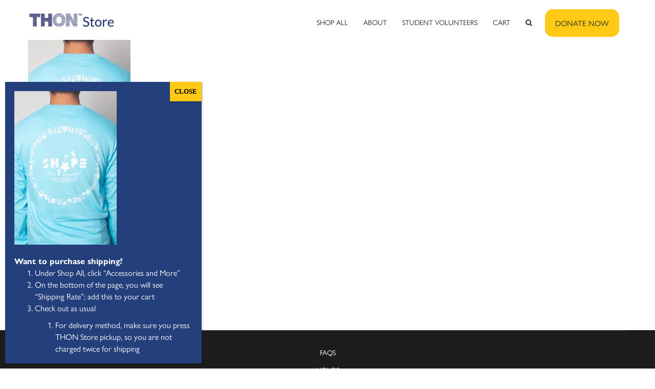

--- FILE ---
content_type: text/html; charset=UTF-8
request_url: https://store.thon.org/6a0ce3da-413e-49ef-bf19-26c60bfa3917/
body_size: 16024
content:
<!DOCTYPE html>
<html lang="en-US">
<head>
<meta name="facebook-domain-verification" content="kqqc0viz5sqtfvb31ia2mppqdxdryu"/>
<meta charset="UTF-8" />
<meta name="viewport" content="initial-scale=1, width=device-width" />
<link rel="profile" href="http://gmpg.org/xfn/11" />
<link rel="stylesheet" type="text/css" href="//fonts.googleapis.com/css?family=Dancing+Script" />
<link rel="pingback" href="https://store.thon.org/xmlrpc.php" />

<title>6A0CE3DA-413E-49EF-BF19-26C60BFA3917 &#8211; THON Store</title>
<meta name='robots' content='max-image-preview:large' />
<script>window._wca = window._wca || [];</script>
<link rel='dns-prefetch' href='//stats.wp.com' />
<link rel='dns-prefetch' href='//www.googletagmanager.com' />
<link rel='dns-prefetch' href='//s.w.org' />
<link rel='dns-prefetch' href='//v0.wordpress.com' />
<link rel='dns-prefetch' href='//i0.wp.com' />
<link rel='dns-prefetch' href='//c0.wp.com' />
<link rel="alternate" type="application/rss+xml" title="THON Store &raquo; Feed" href="https://store.thon.org/feed/" />
<link rel="alternate" type="application/rss+xml" title="THON Store &raquo; Comments Feed" href="https://store.thon.org/comments/feed/" />
<script type="text/javascript">
window._wpemojiSettings = {"baseUrl":"https:\/\/s.w.org\/images\/core\/emoji\/13.1.0\/72x72\/","ext":".png","svgUrl":"https:\/\/s.w.org\/images\/core\/emoji\/13.1.0\/svg\/","svgExt":".svg","source":{"concatemoji":"https:\/\/store.thon.org\/wp-includes\/js\/wp-emoji-release.min.js?ver=5.9.12"}};
/*! This file is auto-generated */
!function(e,a,t){var n,r,o,i=a.createElement("canvas"),p=i.getContext&&i.getContext("2d");function s(e,t){var a=String.fromCharCode;p.clearRect(0,0,i.width,i.height),p.fillText(a.apply(this,e),0,0);e=i.toDataURL();return p.clearRect(0,0,i.width,i.height),p.fillText(a.apply(this,t),0,0),e===i.toDataURL()}function c(e){var t=a.createElement("script");t.src=e,t.defer=t.type="text/javascript",a.getElementsByTagName("head")[0].appendChild(t)}for(o=Array("flag","emoji"),t.supports={everything:!0,everythingExceptFlag:!0},r=0;r<o.length;r++)t.supports[o[r]]=function(e){if(!p||!p.fillText)return!1;switch(p.textBaseline="top",p.font="600 32px Arial",e){case"flag":return s([127987,65039,8205,9895,65039],[127987,65039,8203,9895,65039])?!1:!s([55356,56826,55356,56819],[55356,56826,8203,55356,56819])&&!s([55356,57332,56128,56423,56128,56418,56128,56421,56128,56430,56128,56423,56128,56447],[55356,57332,8203,56128,56423,8203,56128,56418,8203,56128,56421,8203,56128,56430,8203,56128,56423,8203,56128,56447]);case"emoji":return!s([10084,65039,8205,55357,56613],[10084,65039,8203,55357,56613])}return!1}(o[r]),t.supports.everything=t.supports.everything&&t.supports[o[r]],"flag"!==o[r]&&(t.supports.everythingExceptFlag=t.supports.everythingExceptFlag&&t.supports[o[r]]);t.supports.everythingExceptFlag=t.supports.everythingExceptFlag&&!t.supports.flag,t.DOMReady=!1,t.readyCallback=function(){t.DOMReady=!0},t.supports.everything||(n=function(){t.readyCallback()},a.addEventListener?(a.addEventListener("DOMContentLoaded",n,!1),e.addEventListener("load",n,!1)):(e.attachEvent("onload",n),a.attachEvent("onreadystatechange",function(){"complete"===a.readyState&&t.readyCallback()})),(n=t.source||{}).concatemoji?c(n.concatemoji):n.wpemoji&&n.twemoji&&(c(n.twemoji),c(n.wpemoji)))}(window,document,window._wpemojiSettings);
</script>
<style type="text/css">
img.wp-smiley,
img.emoji {
	display: inline !important;
	border: none !important;
	box-shadow: none !important;
	height: 1em !important;
	width: 1em !important;
	margin: 0 0.07em !important;
	vertical-align: -0.1em !important;
	background: none !important;
	padding: 0 !important;
}
</style>
	<link rel='stylesheet' id='wp-block-library-css'  href='https://c0.wp.com/c/5.9.12/wp-includes/css/dist/block-library/style.min.css' type='text/css' media='all' />
<style id='wp-block-library-inline-css' type='text/css'>
.has-text-align-justify{text-align:justify;}
</style>
<link rel='stylesheet' id='mediaelement-css'  href='https://c0.wp.com/c/5.9.12/wp-includes/js/mediaelement/mediaelementplayer-legacy.min.css' type='text/css' media='all' />
<link rel='stylesheet' id='wp-mediaelement-css'  href='https://c0.wp.com/c/5.9.12/wp-includes/js/mediaelement/wp-mediaelement.min.css' type='text/css' media='all' />
<link rel='stylesheet' id='wc-blocks-vendors-style-css'  href='https://c0.wp.com/p/woocommerce/6.3.1/packages/woocommerce-blocks/build/wc-blocks-vendors-style.css' type='text/css' media='all' />
<link rel='stylesheet' id='wc-blocks-style-css'  href='https://c0.wp.com/p/woocommerce/6.3.1/packages/woocommerce-blocks/build/wc-blocks-style.css' type='text/css' media='all' />
<style id='global-styles-inline-css' type='text/css'>
body{--wp--preset--color--black: #000000;--wp--preset--color--cyan-bluish-gray: #abb8c3;--wp--preset--color--white: #ffffff;--wp--preset--color--pale-pink: #f78da7;--wp--preset--color--vivid-red: #cf2e2e;--wp--preset--color--luminous-vivid-orange: #ff6900;--wp--preset--color--luminous-vivid-amber: #fcb900;--wp--preset--color--light-green-cyan: #7bdcb5;--wp--preset--color--vivid-green-cyan: #00d084;--wp--preset--color--pale-cyan-blue: #8ed1fc;--wp--preset--color--vivid-cyan-blue: #0693e3;--wp--preset--color--vivid-purple: #9b51e0;--wp--preset--gradient--vivid-cyan-blue-to-vivid-purple: linear-gradient(135deg,rgba(6,147,227,1) 0%,rgb(155,81,224) 100%);--wp--preset--gradient--light-green-cyan-to-vivid-green-cyan: linear-gradient(135deg,rgb(122,220,180) 0%,rgb(0,208,130) 100%);--wp--preset--gradient--luminous-vivid-amber-to-luminous-vivid-orange: linear-gradient(135deg,rgba(252,185,0,1) 0%,rgba(255,105,0,1) 100%);--wp--preset--gradient--luminous-vivid-orange-to-vivid-red: linear-gradient(135deg,rgba(255,105,0,1) 0%,rgb(207,46,46) 100%);--wp--preset--gradient--very-light-gray-to-cyan-bluish-gray: linear-gradient(135deg,rgb(238,238,238) 0%,rgb(169,184,195) 100%);--wp--preset--gradient--cool-to-warm-spectrum: linear-gradient(135deg,rgb(74,234,220) 0%,rgb(151,120,209) 20%,rgb(207,42,186) 40%,rgb(238,44,130) 60%,rgb(251,105,98) 80%,rgb(254,248,76) 100%);--wp--preset--gradient--blush-light-purple: linear-gradient(135deg,rgb(255,206,236) 0%,rgb(152,150,240) 100%);--wp--preset--gradient--blush-bordeaux: linear-gradient(135deg,rgb(254,205,165) 0%,rgb(254,45,45) 50%,rgb(107,0,62) 100%);--wp--preset--gradient--luminous-dusk: linear-gradient(135deg,rgb(255,203,112) 0%,rgb(199,81,192) 50%,rgb(65,88,208) 100%);--wp--preset--gradient--pale-ocean: linear-gradient(135deg,rgb(255,245,203) 0%,rgb(182,227,212) 50%,rgb(51,167,181) 100%);--wp--preset--gradient--electric-grass: linear-gradient(135deg,rgb(202,248,128) 0%,rgb(113,206,126) 100%);--wp--preset--gradient--midnight: linear-gradient(135deg,rgb(2,3,129) 0%,rgb(40,116,252) 100%);--wp--preset--duotone--dark-grayscale: url('#wp-duotone-dark-grayscale');--wp--preset--duotone--grayscale: url('#wp-duotone-grayscale');--wp--preset--duotone--purple-yellow: url('#wp-duotone-purple-yellow');--wp--preset--duotone--blue-red: url('#wp-duotone-blue-red');--wp--preset--duotone--midnight: url('#wp-duotone-midnight');--wp--preset--duotone--magenta-yellow: url('#wp-duotone-magenta-yellow');--wp--preset--duotone--purple-green: url('#wp-duotone-purple-green');--wp--preset--duotone--blue-orange: url('#wp-duotone-blue-orange');--wp--preset--font-size--small: 13px;--wp--preset--font-size--medium: 20px;--wp--preset--font-size--large: 36px;--wp--preset--font-size--x-large: 42px;}.has-black-color{color: var(--wp--preset--color--black) !important;}.has-cyan-bluish-gray-color{color: var(--wp--preset--color--cyan-bluish-gray) !important;}.has-white-color{color: var(--wp--preset--color--white) !important;}.has-pale-pink-color{color: var(--wp--preset--color--pale-pink) !important;}.has-vivid-red-color{color: var(--wp--preset--color--vivid-red) !important;}.has-luminous-vivid-orange-color{color: var(--wp--preset--color--luminous-vivid-orange) !important;}.has-luminous-vivid-amber-color{color: var(--wp--preset--color--luminous-vivid-amber) !important;}.has-light-green-cyan-color{color: var(--wp--preset--color--light-green-cyan) !important;}.has-vivid-green-cyan-color{color: var(--wp--preset--color--vivid-green-cyan) !important;}.has-pale-cyan-blue-color{color: var(--wp--preset--color--pale-cyan-blue) !important;}.has-vivid-cyan-blue-color{color: var(--wp--preset--color--vivid-cyan-blue) !important;}.has-vivid-purple-color{color: var(--wp--preset--color--vivid-purple) !important;}.has-black-background-color{background-color: var(--wp--preset--color--black) !important;}.has-cyan-bluish-gray-background-color{background-color: var(--wp--preset--color--cyan-bluish-gray) !important;}.has-white-background-color{background-color: var(--wp--preset--color--white) !important;}.has-pale-pink-background-color{background-color: var(--wp--preset--color--pale-pink) !important;}.has-vivid-red-background-color{background-color: var(--wp--preset--color--vivid-red) !important;}.has-luminous-vivid-orange-background-color{background-color: var(--wp--preset--color--luminous-vivid-orange) !important;}.has-luminous-vivid-amber-background-color{background-color: var(--wp--preset--color--luminous-vivid-amber) !important;}.has-light-green-cyan-background-color{background-color: var(--wp--preset--color--light-green-cyan) !important;}.has-vivid-green-cyan-background-color{background-color: var(--wp--preset--color--vivid-green-cyan) !important;}.has-pale-cyan-blue-background-color{background-color: var(--wp--preset--color--pale-cyan-blue) !important;}.has-vivid-cyan-blue-background-color{background-color: var(--wp--preset--color--vivid-cyan-blue) !important;}.has-vivid-purple-background-color{background-color: var(--wp--preset--color--vivid-purple) !important;}.has-black-border-color{border-color: var(--wp--preset--color--black) !important;}.has-cyan-bluish-gray-border-color{border-color: var(--wp--preset--color--cyan-bluish-gray) !important;}.has-white-border-color{border-color: var(--wp--preset--color--white) !important;}.has-pale-pink-border-color{border-color: var(--wp--preset--color--pale-pink) !important;}.has-vivid-red-border-color{border-color: var(--wp--preset--color--vivid-red) !important;}.has-luminous-vivid-orange-border-color{border-color: var(--wp--preset--color--luminous-vivid-orange) !important;}.has-luminous-vivid-amber-border-color{border-color: var(--wp--preset--color--luminous-vivid-amber) !important;}.has-light-green-cyan-border-color{border-color: var(--wp--preset--color--light-green-cyan) !important;}.has-vivid-green-cyan-border-color{border-color: var(--wp--preset--color--vivid-green-cyan) !important;}.has-pale-cyan-blue-border-color{border-color: var(--wp--preset--color--pale-cyan-blue) !important;}.has-vivid-cyan-blue-border-color{border-color: var(--wp--preset--color--vivid-cyan-blue) !important;}.has-vivid-purple-border-color{border-color: var(--wp--preset--color--vivid-purple) !important;}.has-vivid-cyan-blue-to-vivid-purple-gradient-background{background: var(--wp--preset--gradient--vivid-cyan-blue-to-vivid-purple) !important;}.has-light-green-cyan-to-vivid-green-cyan-gradient-background{background: var(--wp--preset--gradient--light-green-cyan-to-vivid-green-cyan) !important;}.has-luminous-vivid-amber-to-luminous-vivid-orange-gradient-background{background: var(--wp--preset--gradient--luminous-vivid-amber-to-luminous-vivid-orange) !important;}.has-luminous-vivid-orange-to-vivid-red-gradient-background{background: var(--wp--preset--gradient--luminous-vivid-orange-to-vivid-red) !important;}.has-very-light-gray-to-cyan-bluish-gray-gradient-background{background: var(--wp--preset--gradient--very-light-gray-to-cyan-bluish-gray) !important;}.has-cool-to-warm-spectrum-gradient-background{background: var(--wp--preset--gradient--cool-to-warm-spectrum) !important;}.has-blush-light-purple-gradient-background{background: var(--wp--preset--gradient--blush-light-purple) !important;}.has-blush-bordeaux-gradient-background{background: var(--wp--preset--gradient--blush-bordeaux) !important;}.has-luminous-dusk-gradient-background{background: var(--wp--preset--gradient--luminous-dusk) !important;}.has-pale-ocean-gradient-background{background: var(--wp--preset--gradient--pale-ocean) !important;}.has-electric-grass-gradient-background{background: var(--wp--preset--gradient--electric-grass) !important;}.has-midnight-gradient-background{background: var(--wp--preset--gradient--midnight) !important;}.has-small-font-size{font-size: var(--wp--preset--font-size--small) !important;}.has-medium-font-size{font-size: var(--wp--preset--font-size--medium) !important;}.has-large-font-size{font-size: var(--wp--preset--font-size--large) !important;}.has-x-large-font-size{font-size: var(--wp--preset--font-size--x-large) !important;}
</style>
<link rel='stylesheet' id='wp-goal-tracker-ga-css'  href='https://store.thon.org/wp-content/plugins/goal-tracker-ga/public/css/wp-goal-tracker-ga-public.css?ver=1.0.8' type='text/css' media='all' />
<link rel='stylesheet' id='font-awesome-css'  href='https://store.thon.org/wp-content/plugins/ultimate-carousel-for-visual-composer//css/css/font-awesome.min.css?ver=5.9.12' type='text/css' media='all' />
<link rel='stylesheet' id='SFSIPLUSmainCss-css'  href='https://store.thon.org/wp-content/plugins/ultimate-social-media-plus/css/sfsi-style.css?ver=3.6.6' type='text/css' media='all' />
<link rel='stylesheet' id='woocommerce-layout-css'  href='https://c0.wp.com/p/woocommerce/6.3.1/assets/css/woocommerce-layout.css' type='text/css' media='all' />
<style id='woocommerce-layout-inline-css' type='text/css'>

	.infinite-scroll .woocommerce-pagination {
		display: none;
	}
</style>
<link rel='stylesheet' id='woocommerce-smallscreen-css'  href='https://c0.wp.com/p/woocommerce/6.3.1/assets/css/woocommerce-smallscreen.css' type='text/css' media='only screen and (max-width: 768px)' />
<link rel='stylesheet' id='woocommerce-general-css'  href='https://c0.wp.com/p/woocommerce/6.3.1/assets/css/woocommerce.css' type='text/css' media='all' />
<style id='woocommerce-inline-inline-css' type='text/css'>
.woocommerce form .form-row .required { visibility: visible; }
</style>
<link rel='stylesheet' id='bootstrap-css'  href='https://store.thon.org/wp-content/themes/wp-mdeal/assets/css/bootstrap.min.css?ver=3.3.2' type='text/css' media='all' />
<link rel='stylesheet' id='mdeal-font-icon-css'  href='https://store.thon.org/wp-content/themes/wp-mdeal/assets/css/fonts-icon.css?ver=20121010' type='text/css' media='all' />
<link rel='stylesheet' id='owl-carousel-css'  href='https://store.thon.org/wp-content/themes/wp-mdeal/assets/css/owl.carousel.min.css?ver=2.0.0' type='text/css' media='all' />
<link rel='stylesheet' id='wp-mdeal-style-css'  href='https://store.thon.org/wp-content/themes/wp-mdeal/style.css?ver=5.9.12' type='text/css' media='all' />
<link rel='stylesheet' id='wp-mdeal-animate-css'  href='https://store.thon.org/wp-content/themes/wp-mdeal/assets/css/animate.min.css?ver=1.0.0' type='text/css' media='all' />
<!--[if lt IE 9]>
<link rel='stylesheet' id='wp-mdeal-ie-css'  href='https://store.thon.org/wp-content/themes/wp-mdeal/assets/css/ie.css?ver=20121010' type='text/css' media='all' />
<![endif]-->
<link rel='stylesheet' id='wp-mdeal-static-css'  href='https://store.thon.org/wp-content/themes/wp-mdeal/assets/css/static.css?ver=1.0.0' type='text/css' media='all' />
<link rel='stylesheet' id='wp-mdeal-option-default-css'  href='https://store.thon.org/wp-content/themes/wp-mdeal/assets/css/option-default.css?ver=1.0.0' type='text/css' media='all' />
<link rel='stylesheet' id='popup-maker-site-css'  href='//store.thon.org/wp-content/uploads/pum/pum-site-styles.css?generated=1765403361&#038;ver=1.16.4' type='text/css' media='all' />
<link rel='stylesheet' id='jetpack_css-css'  href='https://c0.wp.com/p/jetpack/10.7.2/css/jetpack.css' type='text/css' media='all' />
<!--n2css--><script type='text/javascript' src='https://c0.wp.com/c/5.9.12/wp-includes/js/jquery/jquery.min.js' id='jquery-core-js'></script>
<script type='text/javascript' src='https://c0.wp.com/c/5.9.12/wp-includes/js/jquery/jquery-migrate.min.js' id='jquery-migrate-js'></script>
<script type='text/javascript' id='wp-goal-tracker-ga-js-extra'>
/* <![CDATA[ */
var wpGoalTrackerGa = {"version":"1.0.8","is_front_page":"","trackLinks":{"enabled":true,"type":"all"},"trackEmailLinks":"1","click":[{"selector":"#menu-item-31132","eventName":"view_cart","isRecommended":"1","props":{"currency":"USD","value":"0.01","items":[]},"id":43573},{"selector":"#product-remove","eventName":"remove_from_cart","isRecommended":"1","props":{"currency":"USD","value":"0.01","items":[]},"id":43572},{"selector":"#single_add_to_cart_button button alt disabled wc-variation-selection-needed","eventName":"add_to_cart","isRecommended":"1","props":{"currency":"USD","value":"0.01","items":[]},"id":43570},{"selector":"#wc-proceed-to-checkout","eventName":"begin_checkout","isRecommended":"1","props":{"currency":"USD","value":"0.01","coupon":"","items":[]},"id":43571},{"selector":"#shipping_postcode","eventName":"add_shipping_info","isRecommended":"1","props":{"currency":"USD","value":"000001","coupon":"","shipping_tier":"","items":[]},"id":43569},{"selector":"#place_order","eventName":"add_payment_info","isRecommended":"1","props":{"currency":"USD","value":"0.01","coupon":"","payment_type":"","items":[]},"id":43551}],"visibility":[],"pageTitle":"6A0CE3DA-413E-49EF-BF19-26C60BFA3917"};
/* ]]> */
</script>
<script type='text/javascript' src='https://store.thon.org/wp-content/plugins/goal-tracker-ga/public/js/wp-goal-tracker-ga-public.js?ver=1.0.8' id='wp-goal-tracker-ga-js'></script>
<script type='text/javascript' src='https://c0.wp.com/p/woocommerce/6.3.1/assets/js/jquery-blockui/jquery.blockUI.min.js' id='jquery-blockui-js'></script>
<script type='text/javascript' id='wc-add-to-cart-js-extra'>
/* <![CDATA[ */
var wc_add_to_cart_params = {"ajax_url":"\/wp-admin\/admin-ajax.php","wc_ajax_url":"\/?wc-ajax=%%endpoint%%","i18n_view_cart":"View cart","cart_url":"https:\/\/store.thon.org\/cart\/","is_cart":"","cart_redirect_after_add":"no"};
/* ]]> */
</script>
<script type='text/javascript' src='https://c0.wp.com/p/woocommerce/6.3.1/assets/js/frontend/add-to-cart.min.js' id='wc-add-to-cart-js'></script>
<script type='text/javascript' src='https://store.thon.org/wp-content/plugins/js_composer/assets/js/vendors/woocommerce-add-to-cart.js?ver=6.8.0' id='vc_woocommerce-add-to-cart-js-js'></script>
<script defer type='text/javascript' src='https://stats.wp.com/s-202603.js' id='woocommerce-analytics-js'></script>
<script type='text/javascript' src='https://store.thon.org/wp-content/themes/wp-mdeal/assets/js/bootstrap.min.js?ver=3.3.2' id='bootstrap-js'></script>

<!-- Google tag (gtag.js) snippet added by Site Kit -->
<!-- Google Analytics snippet added by Site Kit -->
<script type='text/javascript' src='https://www.googletagmanager.com/gtag/js?id=G-6EX4V2VHF5' id='google_gtagjs-js' async></script>
<script type='text/javascript' id='google_gtagjs-js-after'>
window.dataLayer = window.dataLayer || [];function gtag(){dataLayer.push(arguments);}
gtag("set","linker",{"domains":["store.thon.org"]});
gtag("js", new Date());
gtag("set", "developer_id.dZTNiMT", true);
gtag("config", "G-6EX4V2VHF5");
</script>
<script type='text/javascript' id='alg-wc-checkout-files-upload-ajax-js-extra'>
/* <![CDATA[ */
var ajax_object = {"ajax_url":"https:\/\/store.thon.org\/wp-admin\/admin-ajax.php"};
var alg_wc_checkout_files_upload = {"max_file_size":"5242880","max_file_size_exceeded_message":"Allowed file size exceeded (maximum 5 MB).","progress_bar_enabled":""};
/* ]]> */
</script>
<script type='text/javascript' src='https://store.thon.org/wp-content/plugins/checkout-files-upload-woocommerce/includes/js/alg-wc-checkout-files-upload-ajax.js?ver=2.2.0' id='alg-wc-checkout-files-upload-ajax-js'></script>
<link rel="https://api.w.org/" href="https://store.thon.org/wp-json/" /><link rel="alternate" type="application/json" href="https://store.thon.org/wp-json/wp/v2/media/9764" /><link rel="EditURI" type="application/rsd+xml" title="RSD" href="https://store.thon.org/xmlrpc.php?rsd" />
<link rel="wlwmanifest" type="application/wlwmanifest+xml" href="https://store.thon.org/wp-includes/wlwmanifest.xml" /> 
<meta name="generator" content="WordPress 5.9.12" />
<meta name="generator" content="WooCommerce 6.3.1" />
<link rel='shortlink' href='https://wp.me/aavgdb-2xu' />
<link rel="alternate" type="application/json+oembed" href="https://store.thon.org/wp-json/oembed/1.0/embed?url=https%3A%2F%2Fstore.thon.org%2F6a0ce3da-413e-49ef-bf19-26c60bfa3917%2F" />
<link rel="alternate" type="text/xml+oembed" href="https://store.thon.org/wp-json/oembed/1.0/embed?url=https%3A%2F%2Fstore.thon.org%2F6a0ce3da-413e-49ef-bf19-26c60bfa3917%2F&#038;format=xml" />
<!-- Global site tag (gtag.js) - Google Analytics -->
		<script async src="https://www.googletagmanager.com/gtag/js?id=G-6EX4V2VHF5"></script>
		<script>
			window.dataLayer = window.dataLayer || [];
			function gtag(){dataLayer.push(arguments);}
			gtag("js", new Date());

			gtag("config", "G-6EX4V2VHF5",{"debug_mode":true});
		</script><meta name="generator" content="Site Kit by Google 1.170.0" />	<script>
		window.addEventListener("sfsi_plus_functions_loaded", function() {
			var body = document.getElementsByTagName('body')[0];
			// console.log(body);
			body.classList.add("sfsi_plus_3.53");
		})
		// window.addEventListener('sfsi_plus_functions_loaded',function(e) {
		// 	jQuery("body").addClass("sfsi_plus_3.53")
		// });
		jQuery(document).ready(function(e) {
			jQuery("body").addClass("sfsi_plus_3.53")
		});

		function sfsi_plus_processfurther(ref) {
			var feed_id = '[base64]';
			var feedtype = 8;
			var email = jQuery(ref).find('input[name="email"]').val();
			var filter = /^(([^<>()[\]\\.,;:\s@\"]+(\.[^<>()[\]\\.,;:\s@\"]+)*)|(\".+\"))@((\[[0-9]{1,3}\.[0-9]{1,3}\.[0-9]{1,3}\.[0-9]{1,3}\])|(([a-zA-Z\-0-9]+\.)+[a-zA-Z]{2,}))$/;
			if ((email != "Enter your email") && (filter.test(email))) {
				if (feedtype == "8") {
					var url = "https://api.follow.it/subscription-form/" + feed_id + "/" + feedtype;
					window.open(url, "popupwindow", "scrollbars=yes,width=1080,height=760");
					return true;
				}
			} else {
				alert("Please enter email address");
				jQuery(ref).find('input[name="email"]').focus();
				return false;
			}
		}
	</script>
	<style>
		.sfsi_plus_subscribe_Popinner {
			width: 100% !important;
			height: auto !important;
			border: 1px solid #b5b5b5 !important;
			padding: 18px 0px !important;
			background-color: #ffffff !important;
		}

		.sfsi_plus_subscribe_Popinner form {
			margin: 0 20px !important;
		}

		.sfsi_plus_subscribe_Popinner h5 {
			font-family: Helvetica,Arial,sans-serif !important;

			font-weight: bold !important;
			color: #000000 !important;
			font-size: 16px !important;
			text-align: center !important;
			margin: 0 0 10px !important;
			padding: 0 !important;
		}

		.sfsi_plus_subscription_form_field {
			margin: 5px 0 !important;
			width: 100% !important;
			display: inline-flex;
			display: -webkit-inline-flex;
		}

		.sfsi_plus_subscription_form_field input {
			width: 100% !important;
			padding: 10px 0px !important;
		}

		.sfsi_plus_subscribe_Popinner input[type=email] {
			font-family: Helvetica,Arial,sans-serif !important;

			font-style: normal !important;
			color: #000000 !important;
			font-size: 14px !important;
			text-align: center !important;
		}

		.sfsi_plus_subscribe_Popinner input[type=email]::-webkit-input-placeholder {
			font-family: Helvetica,Arial,sans-serif !important;

			font-style: normal !important;
			color: #000000 !important;
			font-size: 14px !important;
			text-align: center !important;
		}

		.sfsi_plus_subscribe_Popinner input[type=email]:-moz-placeholder {
			/* Firefox 18- */
			font-family: Helvetica,Arial,sans-serif !important;

			font-style: normal !important;
			color: #000000 !important;
			font-size: 14px !important;
			text-align: center !important;
		}

		.sfsi_plus_subscribe_Popinner input[type=email]::-moz-placeholder {
			/* Firefox 19+ */
			font-family: Helvetica,Arial,sans-serif !important;

			font-style: normal !important;
			color: #000000 !important;
			font-size: 14px !important;
			text-align: center !important;
		}

		.sfsi_plus_subscribe_Popinner input[type=email]:-ms-input-placeholder {
			font-family: Helvetica,Arial,sans-serif !important;

			font-style: normal !important;
			color: #000000 !important;
			font-size: 14px !important;
			text-align: center !important;
		}

		.sfsi_plus_subscribe_Popinner input[type=submit] {
			font-family: Helvetica,Arial,sans-serif !important;

			font-weight: bold !important;
			color: #000000 !important;
			font-size: 16px !important;
			text-align: center !important;
			background-color: #dedede !important;
		}
	</style>
	<meta name="follow.[base64]" content="7YdBgzWj859BF1gbmxtL"/> <meta name="viewport" content="width=device-width, initial-scale=1"><style type='text/css'>img#wpstats{display:none}</style>
		<!-- Google Analytics -->
	<script async src="https://www.googletagmanager.com/gtag/js?id=UA-6876619-5"></script>
	<script>
	  window.dataLayer = window.dataLayer || [];
	  function gtag(){dataLayer.push(arguments);}
	  gtag('js', new Date());

	  gtag('config', 'UA-6876619-5');
	</script>
	<!-- End Google Analytics -->
	<!-- Google Tag Manager -->
	<script>(function(w,d,s,l,i){w[l]=w[l]||[];w[l].push({'gtm.start':
new Date().getTime(),event:'gtm.js'});var f=d.getElementsByTagName(s)[0],
j=d.createElement(s),dl=l!='dataLayer'?'&l='+l:'';j.async=true;j.src=
'https://www.googletagmanager.com/gtm.js?id='+i+dl;f.parentNode.insertBefore(j,f);
})(window,document,'script','dataLayer','GTM-TGQP7B3');</script>
	<!-- End Google Tag Manager --><style type="text/css" data-type="custom-css"></style>	<noscript><style>.woocommerce-product-gallery{ opacity: 1 !important; }</style></noscript>
	<style type="text/css">.recentcomments a{display:inline !important;padding:0 !important;margin:0 !important;}</style>			<script  type="text/javascript">
				!function(f,b,e,v,n,t,s){if(f.fbq)return;n=f.fbq=function(){n.callMethod?
					n.callMethod.apply(n,arguments):n.queue.push(arguments)};if(!f._fbq)f._fbq=n;
					n.push=n;n.loaded=!0;n.version='2.0';n.queue=[];t=b.createElement(e);t.async=!0;
					t.src=v;s=b.getElementsByTagName(e)[0];s.parentNode.insertBefore(t,s)}(window,
					document,'script','https://connect.facebook.net/en_US/fbevents.js');
			</script>
			<!-- WooCommerce Facebook Integration Begin -->
			<script  type="text/javascript">

				fbq('init', '28304651742459376', {}, {
    "agent": "woocommerce-6.3.1-2.6.25"
});

				fbq( 'track', 'PageView', {
    "source": "woocommerce",
    "version": "6.3.1",
    "pluginVersion": "2.6.25"
} );

				document.addEventListener( 'DOMContentLoaded', function() {
					jQuery && jQuery( function( $ ) {
						// Insert placeholder for events injected when a product is added to the cart through AJAX.
						$( document.body ).append( '<div class=\"wc-facebook-pixel-event-placeholder\"></div>' );
					} );
				}, false );

			</script>
			<!-- WooCommerce Facebook Integration End -->
			<meta name="generator" content="Powered by WPBakery Page Builder - drag and drop page builder for WordPress."/>
			<style type="text/css">
				/* If html does not have either class, do not show lazy loaded images. */
				html:not( .jetpack-lazy-images-js-enabled ):not( .js ) .jetpack-lazy-image {
					display: none;
				}
			</style>
			<script>
				document.documentElement.classList.add(
					'jetpack-lazy-images-js-enabled'
				);
			</script>
		
<!-- Jetpack Open Graph Tags -->
<meta property="og:type" content="article" />
<meta property="og:title" content="6A0CE3DA-413E-49EF-BF19-26C60BFA3917" />
<meta property="og:url" content="https://store.thon.org/6a0ce3da-413e-49ef-bf19-26c60bfa3917/" />
<meta property="og:description" content="Visit the post for more." />
<meta property="article:published_time" content="2019-12-09T18:29:33+00:00" />
<meta property="article:modified_time" content="2019-12-09T18:29:33+00:00" />
<meta property="og:site_name" content="THON Store" />
<meta property="og:image" content="https://store.thon.org/wp-content/uploads/2019/10/6A0CE3DA-413E-49EF-BF19-26C60BFA3917.jpeg" />
<meta property="og:image:alt" content="" />
<meta property="og:locale" content="en_US" />
<meta name="twitter:text:title" content="6A0CE3DA-413E-49EF-BF19-26C60BFA3917" />
<meta name="twitter:image" content="https://i0.wp.com/store.thon.org/wp-content/uploads/2019/10/6A0CE3DA-413E-49EF-BF19-26C60BFA3917.jpeg?fit=800%2C1200&#038;ssl=1&#038;w=640" />
<meta name="twitter:card" content="summary_large_image" />
<meta name="twitter:description" content="Visit the post for more." />

<!-- End Jetpack Open Graph Tags -->
<link rel="icon" href="https://i0.wp.com/store.thon.org/wp-content/uploads/2019/08/GoldRibbon2-1.png?fit=32%2C32&#038;ssl=1" sizes="32x32" />
<link rel="icon" href="https://i0.wp.com/store.thon.org/wp-content/uploads/2019/08/GoldRibbon2-1.png?fit=192%2C192&#038;ssl=1" sizes="192x192" />
<link rel="apple-touch-icon" href="https://i0.wp.com/store.thon.org/wp-content/uploads/2019/08/GoldRibbon2-1.png?fit=180%2C180&#038;ssl=1" />
<meta name="msapplication-TileImage" content="https://i0.wp.com/store.thon.org/wp-content/uploads/2019/08/GoldRibbon2-1.png?fit=270%2C270&#038;ssl=1" />
<style type="text/css" id="wp-custom-css">.wpb_button, .wpb_content_element, ul.wpb_thumbnails-fluid>li {
    margin-bottom: 8px;

}</style><noscript><style> .wpb_animate_when_almost_visible { opacity: 1; }</style></noscript><!-- WooCommerce Colors -->
<style type="text/css">
p.demo_store{background-color:#14245f;color:#98a6da;}.woocommerce small.note{color:#777;}.woocommerce .woocommerce-breadcrumb{color:#777;}.woocommerce .woocommerce-breadcrumb a{color:#777;}.woocommerce div.product span.price,.woocommerce div.product p.price{color:#77a464;}.woocommerce div.product .stock{color:#77a464;}.woocommerce span.onsale{background-color:#77a464;color:#fff;}.woocommerce ul.products li.product .price{color:#77a464;}.woocommerce ul.products li.product .price .from{color:rgba(132, 132, 132, 0.5);}.woocommerce nav.woocommerce-pagination ul{border:1px solid #bdbdbd;}.woocommerce nav.woocommerce-pagination ul li{border-right:1px solid #bdbdbd;}.woocommerce nav.woocommerce-pagination ul li span.current,.woocommerce nav.woocommerce-pagination ul li a:hover,.woocommerce nav.woocommerce-pagination ul li a:focus{background:#d6d6d6;color:#707070;}.woocommerce a.button,.woocommerce button.button,.woocommerce input.button,.woocommerce #respond input#submit{color:#3d3d3d;background-color:#d6d6d6;}.woocommerce a.button:hover,.woocommerce button.button:hover,.woocommerce input.button:hover,.woocommerce #respond input#submit:hover{background-color:#c5c5c5;color:#3d3d3d;}.woocommerce a.button.alt,.woocommerce button.button.alt,.woocommerce input.button.alt,.woocommerce #respond input#submit.alt{background-color:#14245f;color:#98a6da;}.woocommerce a.button.alt:hover,.woocommerce button.button.alt:hover,.woocommerce input.button.alt:hover,.woocommerce #respond input#submit.alt:hover{background-color:#03134e;color:#98a6da;}.woocommerce a.button.alt.disabled,.woocommerce button.button.alt.disabled,.woocommerce input.button.alt.disabled,.woocommerce #respond input#submit.alt.disabled,.woocommerce a.button.alt:disabled,.woocommerce button.button.alt:disabled,.woocommerce input.button.alt:disabled,.woocommerce #respond input#submit.alt:disabled,.woocommerce a.button.alt:disabled[disabled],.woocommerce button.button.alt:disabled[disabled],.woocommerce input.button.alt:disabled[disabled],.woocommerce #respond input#submit.alt:disabled[disabled],.woocommerce a.button.alt.disabled:hover,.woocommerce button.button.alt.disabled:hover,.woocommerce input.button.alt.disabled:hover,.woocommerce #respond input#submit.alt.disabled:hover,.woocommerce a.button.alt:disabled:hover,.woocommerce button.button.alt:disabled:hover,.woocommerce input.button.alt:disabled:hover,.woocommerce #respond input#submit.alt:disabled:hover,.woocommerce a.button.alt:disabled[disabled]:hover,.woocommerce button.button.alt:disabled[disabled]:hover,.woocommerce input.button.alt:disabled[disabled]:hover,.woocommerce #respond input#submit.alt:disabled[disabled]:hover{background-color:#14245f;color:#98a6da;}.woocommerce a.button:disabled:hover,.woocommerce button.button:disabled:hover,.woocommerce input.button:disabled:hover,.woocommerce #respond input#submit:disabled:hover,.woocommerce a.button.disabled:hover,.woocommerce button.button.disabled:hover,.woocommerce input.button.disabled:hover,.woocommerce #respond input#submit.disabled:hover,.woocommerce a.button:disabled[disabled]:hover,.woocommerce button.button:disabled[disabled]:hover,.woocommerce input.button:disabled[disabled]:hover,.woocommerce #respond input#submit:disabled[disabled]:hover{background-color:#d6d6d6;}.woocommerce #reviews h2 small{color:#777;}.woocommerce #reviews h2 small a{color:#777;}.woocommerce #reviews #comments ol.commentlist li .meta{color:#777;}.woocommerce #reviews #comments ol.commentlist li img.avatar{background:#d6d6d6;border:1px solid #cecece;}.woocommerce #reviews #comments ol.commentlist li .comment-text{border:1px solid #cecece;}.woocommerce #reviews #comments ol.commentlist #respond{border:1px solid #cecece;}.woocommerce .star-rating:before{color:#bdbdbd;}.woocommerce.widget_shopping_cart .total,.woocommerce .widget_shopping_cart .total{border-top:3px double #d6d6d6;}.woocommerce form.login,.woocommerce form.checkout_coupon,.woocommerce form.register{border:1px solid #bdbdbd;}.woocommerce .order_details li{border-right:1px dashed #bdbdbd;}.woocommerce .widget_price_filter .ui-slider .ui-slider-handle{background-color:#14245f;}.woocommerce .widget_price_filter .ui-slider .ui-slider-range{background-color:#14245f;}.woocommerce .widget_price_filter .price_slider_wrapper .ui-widget-content{background-color:#00001b;}.woocommerce-cart table.cart td.actions .coupon .input-text{border:1px solid #bdbdbd;}.woocommerce-cart .cart-collaterals .cart_totals p small{color:#777;}.woocommerce-cart .cart-collaterals .cart_totals table small{color:#777;}.woocommerce-cart .cart-collaterals .cart_totals .discount td{color:#77a464;}.woocommerce-cart .cart-collaterals .cart_totals tr td,.woocommerce-cart .cart-collaterals .cart_totals tr th{border-top:1px solid #d6d6d6;}.woocommerce-checkout .checkout .create-account small{color:#777;}.woocommerce-checkout #payment{background:#d6d6d6;}.woocommerce-checkout #payment ul.payment_methods{border-bottom:1px solid #bdbdbd;}.woocommerce-checkout #payment div.payment_box{background-color:#c9c9c9;color:#3d3d3d;}.woocommerce-checkout #payment div.payment_box input.input-text,.woocommerce-checkout #payment div.payment_box textarea{border-color:#b0b0b0;border-top-color:#a3a3a3;}.woocommerce-checkout #payment div.payment_box ::-webkit-input-placeholder{color:#a3a3a3;}.woocommerce-checkout #payment div.payment_box :-moz-placeholder{color:#a3a3a3;}.woocommerce-checkout #payment div.payment_box :-ms-input-placeholder{color:#a3a3a3;}.woocommerce-checkout #payment div.payment_box span.help{color:#777;}.woocommerce-checkout #payment div.payment_box:after{content:"";display:block;border:8px solid #c9c9c9;border-right-color:transparent;border-left-color:transparent;border-top-color:transparent;position:absolute;top:-3px;left:0;margin:-1em 0 0 2em;}
</style>
<!--/WooCommerce Colors-->

</head>
<body class="attachment attachment-template-default single single-attachment postid-9764 attachmentid-9764 attachment-jpeg theme-wp-mdeal sfsi_plus_actvite_theme_default woocommerce-no-js single-layout-1 wpb-js-composer js-comp-ver-6.8.0 vc_responsive">
	
<!-- Google Tag Manager (noscript) -->
<noscript><iframe src="https://www.googletagmanager.com/ns.html?id=GTM-TGQP7B3"
height="0" width="0" style="display:none;visibility:hidden"></iframe></noscript>
<!-- End Google Tag Manager (noscript) -->

<div id="page" class="hfeed site">
	<header id="masthead" class="site-header" role="banner">
		


<div id="cshero-header" class="cshero-main-header">
    <div class="container-m-30 clearfix">
        <div id="cshero-header-logo" class="cshero-header-logo pull-left">
            <!-- Below Hard Coded  -->
			<a href="https://store.thon.org"><img alt="THON" src="https://store.thon.org/wp-content/uploads/2018/10/Screen-Shot-2018-10-22-at-6.25.12-PM.png"></a>
            <button type="button" onclick="document.getElementById('site-navigation').classList.toggle('collapse')" class="navbar-toggle btn-navbar collapsed" data-toggle="collapse" data-target="#site-navigation" id="cshero-menu-mobile">
                <span aria-hidden="true" class="icon_menu hamb-mob-icon"></span>
            </button>
        </div><!-- #site-logo -->
    </div>
    <div class="main-menu-container">
        <div class="container-m-30 clearfix">
            <div id="cshero-header-navigation" class="cshero-header-navigation pull-right">
                <nav id="site-navigation" class="main-navigation collapse" role="navigation">
                    <div class="menu-new-nav-menu-container"><ul id="menu-main-menu" class="nav-menu menu-main-menu"><li id="menu-item-31146" class="menu-item menu-item-type-custom menu-item-object-custom menu-item-has-children menu-item-31146"><a href="https://store.thon.org/product-category/shop-all/">Shop All</a>
<ul class="sub-menu">
	<li id="menu-item-31461" class="menu-item menu-item-type-custom menu-item-object-custom menu-item-31461"><a href="https://store.thon.org/events/">Events</a></li>
	<li id="menu-item-31147" class="menu-item menu-item-type-custom menu-item-object-custom menu-item-has-children menu-item-31147"><a>Year Specific</a>
	<ul class="sub-menu">
		<li id="menu-item-67435" class="menu-item menu-item-type-custom menu-item-object-custom menu-item-67435"><a href="http://store.thon.org/product-category/2025/">2025</a></li>
		<li id="menu-item-54328" class="menu-item menu-item-type-custom menu-item-object-custom menu-item-54328"><a href="http://store.thon.org/product-category/2024/">2024</a></li>
		<li id="menu-item-31148" class="menu-item menu-item-type-custom menu-item-object-custom menu-item-31148"><a href="http://store.thon.org/product-category/2023/">2023</a></li>
		<li id="menu-item-31149" class="menu-item menu-item-type-custom menu-item-object-custom menu-item-31149"><a href="http://store.thon.org/product-category/2022/">2022</a></li>
		<li id="menu-item-31150" class="menu-item menu-item-type-custom menu-item-object-custom menu-item-31150"><a href="http://store.thon.org/product-category/2021/">2021</a></li>
		<li id="menu-item-31151" class="menu-item menu-item-type-custom menu-item-object-custom menu-item-31151"><a href="http://store.thon.org/product-category/2020/">2020</a></li>
	</ul>
</li>
	<li id="menu-item-31152" class="menu-item menu-item-type-custom menu-item-object-custom menu-item-31152"><a href="http://store.thon.org/product-category/t-shirts/">T-Shirts</a></li>
	<li id="menu-item-31153" class="menu-item menu-item-type-custom menu-item-object-custom menu-item-31153"><a href="http://store.thon.org/product-category/long-sleeves/">Long Sleeves</a></li>
	<li id="menu-item-31154" class="menu-item menu-item-type-custom menu-item-object-custom menu-item-31154"><a href="http://store.thon.org/product-category/sweatshirts/">Sweatshirts</a></li>
	<li id="menu-item-31155" class="menu-item menu-item-type-custom menu-item-object-custom menu-item-31155"><a href="http://store.thon.org/product-category/pants/">Pants</a></li>
	<li id="menu-item-31156" class="menu-item menu-item-type-custom menu-item-object-custom menu-item-31156"><a href="http://store.thon.org/product-category/accessories-and-more/">Accessories and More</a></li>
	<li id="menu-item-31157" class="menu-item menu-item-type-custom menu-item-object-custom menu-item-31157"><a href="http://store.thon.org/product-category/sale/">Sale</a></li>
</ul>
</li>
<li id="menu-item-31139" class="menu-item menu-item-type-custom menu-item-object-custom menu-item-has-children menu-item-31139"><a>About</a>
<ul class="sub-menu">
	<li id="menu-item-31134" class="menu-item menu-item-type-post_type menu-item-object-page menu-item-31134"><a href="https://store.thon.org/faqs/">Frequently Asked Questions</a></li>
	<li id="menu-item-36286" class="menu-item menu-item-type-post_type menu-item-object-page menu-item-36286"><a href="https://store.thon.org/meet-the-team/">Meet the Team</a></li>
	<li id="menu-item-36681" class="menu-item menu-item-type-post_type menu-item-object-page menu-item-36681"><a href="https://store.thon.org/contact-us/">Contact Us</a></li>
	<li id="menu-item-31145" class="menu-item menu-item-type-custom menu-item-object-custom menu-item-has-children menu-item-31145"><a>Our Sites</a>
	<ul class="sub-menu">
		<li id="menu-item-31159" class="menu-item menu-item-type-custom menu-item-object-custom menu-item-31159"><a href="http://thon.org">THON.org</a></li>
		<li id="menu-item-31160" class="menu-item menu-item-type-custom menu-item-object-custom menu-item-31160"><a href="http://photos.thon.org">THON Photos</a></li>
	</ul>
</li>
</ul>
</li>
<li id="menu-item-31158" class="menu-item menu-item-type-custom menu-item-object-custom menu-item-31158"><a href="http://store.thon.org/product-category/student-volunteers/">Student Volunteers</a></li>
<li id="menu-item-53491" class="menu-item menu-item-type-post_type menu-item-object-page menu-item-53491"><a href="https://store.thon.org/cart/">Cart</a></li>
<li id="menu-item-31140" class="menu-item menu-item-type-custom menu-item-object-custom menu-item-has-children menu-item-31140"><a><i class="fa fa-search"></i></a>
<ul class="sub-menu">
	<li id="menu-item-31141" class="menu-item menu-item-type-custom menu-item-object-custom menu-item-31141"><a><style> .Searchbutton { border: none; padding: 15px 12px; text-align: center; margin: -15px 0px -16px -5px;  } </style><form role="search" method="get" id="product-searchform" class="searchform" action="https://store.thon.org/">                         <div>                             <input type="text" value="" name="s" id="s-product" placeholder="Search a Product">                             <button type="submit" id="cms-searchsubmit" value="Search" ><i class="icon_search"></i></button>                             <input type="hidden" name="post_type" value="product">                         </div>                     </form></a></li>
</ul>
</li>
<li id="menu-item-31137" class="menu-item menu-item-type-custom menu-item-object-custom menu-item-31137"><a href="https://donate.thon.org/index.cfm?fuseaction=donate.general&#038;referrer=thorg19"><style> .button { background-color: #ffc915; border: none; padding: 15px 20px; text-align: center; margin: -15px 0px -16px -5px;  } </style><button class="button">DONATE NOW</button></a></li>
</ul></div>                </nav><!-- #site-navigation -->
            </div>
        </div>
    </div>
</div><!-- #site-navigation -->
	</header><!-- #masthead -->
    <!-- #page-title -->
	<div id="content" class="site-content p-140-cont">

<div id="primary">
    <main id="main" class="site-main" role="main">
                        <div class="container">
                    <div class="clearfix">
                        <article id="post-9764" class="cms-blog-single wow fadeIn cms-single-blog clearfix post-title-1 post-9764 attachment type-attachment status-inherit hentry">
                                                        <div class="entry-content row">
                                <div class="author-info-wrap col-sm-3">
                                    <div class="author-info-inner text-center mb-30">
                                        <div class="author-avatar">
                                                                                    </div><!-- .author-avatar -->
                                        <div class="author-name">
                                            by                                            <span>Brooke Hollis</span>
                                                                                    </div>
                                        <ul class="author-social-wrap">
                                            <li class="facebook"><a href=""><i class="fa fa-facebook"></i> </a></li>
                                            <li class="twitter"><a href=""><i class="fa fa-twitter"></i> </a></li>
                                            <li class="linkedin"><a href=""><i class="fa fa-linkedin"></i> </a></li>
                                        </ul>
                                    </div>
                                </div>
                                <div class="col-sm-9">
                                    <div class="content-inner clearfix">
                                        <p class="attachment"><a href='https://i0.wp.com/store.thon.org/wp-content/uploads/2019/10/6A0CE3DA-413E-49EF-BF19-26C60BFA3917.jpeg?ssl=1'><img width="200" height="300" src="https://i0.wp.com/store.thon.org/wp-content/uploads/2019/10/6A0CE3DA-413E-49EF-BF19-26C60BFA3917.jpeg?fit=200%2C300&amp;ssl=1" class="attachment-medium size-medium jetpack-lazy-image" alt="" loading="lazy" data-lazy-srcset="https://i0.wp.com/store.thon.org/wp-content/uploads/2019/10/6A0CE3DA-413E-49EF-BF19-26C60BFA3917.jpeg?w=800&amp;ssl=1 800w, https://i0.wp.com/store.thon.org/wp-content/uploads/2019/10/6A0CE3DA-413E-49EF-BF19-26C60BFA3917.jpeg?resize=200%2C300&amp;ssl=1 200w, https://i0.wp.com/store.thon.org/wp-content/uploads/2019/10/6A0CE3DA-413E-49EF-BF19-26C60BFA3917.jpeg?resize=768%2C1152&amp;ssl=1 768w, https://i0.wp.com/store.thon.org/wp-content/uploads/2019/10/6A0CE3DA-413E-49EF-BF19-26C60BFA3917.jpeg?resize=683%2C1024&amp;ssl=1 683w, https://i0.wp.com/store.thon.org/wp-content/uploads/2019/10/6A0CE3DA-413E-49EF-BF19-26C60BFA3917.jpeg?resize=624%2C936&amp;ssl=1 624w, https://i0.wp.com/store.thon.org/wp-content/uploads/2019/10/6A0CE3DA-413E-49EF-BF19-26C60BFA3917.jpeg?resize=500%2C750&amp;ssl=1 500w, https://i0.wp.com/store.thon.org/wp-content/uploads/2019/10/6A0CE3DA-413E-49EF-BF19-26C60BFA3917.jpeg?resize=600%2C900&amp;ssl=1 600w" data-lazy-sizes="(max-width: 200px) 100vw, 200px" data-lazy-src="https://i0.wp.com/store.thon.org/wp-content/uploads/2019/10/6A0CE3DA-413E-49EF-BF19-26C60BFA3917.jpeg?fit=200%2C300&amp;ssl=1&amp;is-pending-load=1" srcset="[data-uri]" /></a></p>
                                    </div>
                                    <div class="single-metadata-wrap clearfix">
                                        <div class="row">
                                            <div class="display-flex">
                                                  
        <div class="col-md-9 col-sm-9 col-xs-9">
                    </div>
        <div class="col-md-3 col-sm-3 col-xs-3">
            <ul class="footer-meta-wrap pull-right ">
                <li class="entry-comment">
                    <i class="icon_comment_alt"></i>
                    <a href="https://store.thon.org/6a0ce3da-413e-49ef-bf19-26c60bfa3917/">0</a>
                </li>
                <li class="entry-like" data-id="9764">
                    <a href="#"><i class="icon_heart_alt"></i></a>
                    <span class="count-like">0</span>
                </li>
                <li class="entry-share">
                    <a href="#" class="dropdown-toggle" data-toggle="dropdown" aria-expanded="false" >
                        <i aria-hidden="true" class="social_share"></i>
                    </a>
                    <ul class="social-menu dropdown-menu dropdown-menu-right" role="menu">
                        <li><a target="_blank" href="https://www.facebook.com/sharer/sharer.php?u=https://store.thon.org/6a0ce3da-413e-49ef-bf19-26c60bfa3917/"><i aria-hidden="true" class="social_facebook"></i></a></li>
                        <li><a target="_blank" href="https://twitter.com/home?status=Check out this article:%206A0CE3DA-413E-49EF-BF19-26C60BFA3917%20-%20https://store.thon.org/6a0ce3da-413e-49ef-bf19-26c60bfa3917/"><i aria-hidden="true" class="social_twitter"></i></a></li>
                        <li><a target="_blank" href="https://plus.google.com/share?url=https://store.thon.org/6a0ce3da-413e-49ef-bf19-26c60bfa3917/"><i aria-hidden="true" class="social_googleplus"></i></a></li>
                    </ul>
                </li>
            </ul>
        </div>
      
                                            </div>
                                        </div>
                                    </div> 
                                </div>
                            </div>
                        </article>
                        <div class="entry-navigation clearfix">
                            	<nav class="navigation post-navigation" role="navigation">
		<div class="nav-links clearfix">
			
			
		</div><!-- .nav-links -->
	</nav><!-- .navigation -->
	    
                        </div>
                    </div>
                </div>
                                </main>
</div><!-- #primary -->

     </div><!-- .site-content -->
    <footer id="colophon" class="mdeal-footer-wrap site-footer" role="contentinfo">
        <div id="footer-bottom" class="cshero-footer-bottom">
            <div class="container">
                <div class="footer-bottom-wrap text-center">
					<div>
						<p style="color:white;">
							<a style="color:white;" href="https://store.thon.org/faqs/">
								FAQS <br>
							</a>
						</p>
					</div>
					<div>
						<p style="color:white;">
							<u>HOURS</u>
							<br>
							Monday: 10:00 - 4:00
							<br>
                            Tuesday: 10:00 - 4:00
							<br>
							Wednesday: 10:00 - 4:00
							<br>
							Thursday: 10:00 - 4:00
							<br>
							Friday: 10:00 - 4:00
							<br>
							Saturday/Sunday: Closed
						</p>
					</div>
                    <br>
                    				<!--  Start of Social Media Icons					 -->
					<div class="row">

						
							<div class="col-md-2 no-padding">
								<p>

								</p>
							</div>
						
						   	<div class="col-md-2 no-padding">
								<p>

								</p>
							</div>
						

						
							<div class="col-md-2 no-padding">
                               <div class="sfsi_plus_widget"><div id="sfsi_plus_wDiv"></div><div class="sfsiplus_norm_row sfsi_plus_wDiv"  style="width:335px;position:absolute;;text-align:center"><div style='width:40px; height:auto;margin-left:27px;margin-bottom:5px;' class='sfsi_plus_wicons shuffeldiv1 '><div class='sfsiplus_inerCnt'><a class='sficn1' data-effect='' target='_blank'  href='https://www.facebook.com/PennStateTHON/'  style='width:40px; height:40px;opacity:1;' ><img alt='Facebook' title='Facebook' src='https://store.thon.org/wp-content/plugins/ultimate-social-media-plus/images/icons_theme/default/default_fb.png' width='40' height='40' style='' class='sfcm sfsi_wicon sfsiplusid_round_icon_facebook' data-effect=''  /></a><div class="sfsi_plus_tool_tip_2 sfsi_plus_fb_tool_bdr sfsi_plus_Tlleft sfsiplusid_facebook" style="display:block;width:62px;opacity:0;z-index:-1;"><span class="bot_arow bot_fb_arow"></span><div class="sfsi_plus_inside"><div  class='icon1'><a href='https://www.facebook.com/PennStateTHON/' target='_blank'><img class='sfsi_plus_wicon' alt='Facebook' title='Facebook' src='https://store.thon.org/wp-content/plugins/ultimate-social-media-plus/images/visit_icons/Visit_us_fb/icon_Visit_us_en_US.png'  /></a></div><div  class='icon2'><div class="fb-like" data-width="180" data-show-faces="false" data-href="https%3A%2F%2Fstore.thon.org%2F6a0ce3da-413e-49ef-bf19-26c60bfa3917%2F" data-layout="button" data-action="like" data-share="false" ></div></div></div></div></div></div><div style='width:40px; height:auto;margin-left:27px;margin-bottom:5px;' class='sfsi_plus_wicons shuffeldiv1 '><div class='sfsiplus_inerCnt'><a class='sficn1' data-effect='' target='_blank'  href='https://twitter.com/THON?ref_src=twsrc%5Egoogle%7Ctwcamp%5Eserp%7Ctwgr%5Eauthor'  style='width:40px; height:40px;opacity:1;' ><img alt='Twitter' title='Twitter' src='https://store.thon.org/wp-content/plugins/ultimate-social-media-plus/images/icons_theme/default/default_twitter.png' width='40' height='40' style='' class='sfcm sfsi_wicon sfsiplusid_round_icon_twitter' data-effect=''  /></a><div class="sfsi_plus_tool_tip_2 sfsi_plus_twt_tool_bdr sfsi_plus_Tlleft sfsiplusid_twitter" style="display:block;width:59px;opacity:0;z-index:-1;"><span class="bot_arow bot_twt_arow"></span><div class="sfsi_plus_inside"><style>#sfsi_plus_floater .sfsi_plus_twt_tool_bdr .sfsi_plus_inside{margin-top: -18px;}</style><div  class='cstmicon1'><a href='https://twitter.com/THON?ref_src=twsrc%5Egoogle%7Ctwcamp%5Eserp%7Ctwgr%5Eauthor' target='_blank'><img class='sfsi_plus_wicon' alt='Visit Us' title='Visit Us' src='https://store.thon.org/wp-content/plugins/ultimate-social-media-plus/images/visit_icons/Visit_us_twitter/icon_Visit_us_en_US.png'  /></a></div><div  class='icon1'><a target='_blank' href='https://twitter.com/intent/user?screen_name=@THON'><img nopin='nopin' width='auto' src='https://store.thon.org/wp-content/plugins/ultimate-social-media-plus/images/share_icons/Twitter_Follow/en_US_Follow.svg' class='sfsi_premium_wicon' alt='Follow Me' title='Follow Me' style='opacity: 1;''></a></div></div></div></div></div><div style='width:40px; height:auto;margin-left:27px;margin-bottom:5px;' class='sfsi_plus_wicons shuffeldiv1 '><div class='sfsiplus_inerCnt'><a class='sficn1' data-effect='' target='_blank'  href='https://www.youtube.com/user/thontech'  style='width:40px; height:40px;opacity:1;' ><img alt='YouTube' title='YouTube' src='https://store.thon.org/wp-content/plugins/ultimate-social-media-plus/images/icons_theme/default/default_youtube.png' width='40' height='40' style='' class='sfcm sfsi_wicon sfsiplusid_round_icon_youtube' data-effect=''  /></a></div></div><div style='width:40px; height:auto;margin-left:27px;margin-bottom:5px;' class='sfsi_plus_wicons shuffeldiv1 '><div class='sfsiplus_inerCnt'><a class='sficn1' data-effect='' target='_blank'  href='https://www.instagram.com/pennstatethon/?hl=en'  style='width:40px; height:40px;opacity:1;' ><img alt='Instagram' title='Instagram' src='https://store.thon.org/wp-content/plugins/ultimate-social-media-plus/images/icons_theme/default/default_instagram.png' width='40' height='40' style='' class='sfcm sfsi_wicon sfsiplusid_round_icon_instagram' data-effect=''  /></a></div></div></div ><div id="sfsi_holder" class="sfsi_plus_holders" style="position: relative; float: left;width:100%;z-index:-1;"></div ><script></script><div style="clear: both;"></div></div>							</div>
						

						
							</div> 
					
					
						
<!--  End of Social Media Icons					 -->


					<div>

					<p>
						<br>
						227D Hetzel Union Building, University Park, PA 16802 | 1-800-392-THON
						<br>
						<a style="color:white" href="https://www.psu.edu/web-privacy-statement">
						Privacy Statement & Legal
						</a>
					</p>
					<p>
						Tax Exemption Details: Federal ID Number: 24-6000-376. Tax exempt status: 170(c)(1)
						<br>
						Site Designed and Maintained by the THON Technology Captains © 2021. Hosting provided by Amazon Web Services Inc.
					</p>
					
                </div>
			</center>	
					
					
					
					
					
                </div>
            </div>
        </div><!-- #footer-bottom -->
    </footer><!-- .site-footer -->
</div><!-- .site -->
		<!--facebook like and share js -->
		<div id="fb-root"></div>

		<script>
			(function(d, s, id) {
				var js, fjs = d.getElementsByTagName(s)[0];
				if (d.getElementById(id)) return;
				js = d.createElement(s);
				js.id = id;
				js.src = "//connect.facebook.net/en_US/sdk.js#xfbml=1&version=v2.5";
				fjs.parentNode.insertBefore(js, fjs);
			}(document, 'script', 'facebook-jssdk'));
		</script>
	<script>
	window.addEventListener('sfsi_plus_functions_loaded', function() {
		if (typeof sfsi_plus_responsive_toggle == 'function') {
			sfsi_plus_responsive_toggle(0);
			// console.log('sfsi_plus_responsive_toggle');
		}
	})
</script>

<div id="pum-74043" class="pum pum-overlay pum-theme-53683 pum-theme-thon-standard-colors popmake-overlay pum-overlay-disabled auto_open click_open" data-popmake="{&quot;id&quot;:74043,&quot;slug&quot;:&quot;shipping&quot;,&quot;theme_id&quot;:53683,&quot;cookies&quot;:[{&quot;event&quot;:&quot;on_popup_close&quot;,&quot;settings&quot;:{&quot;name&quot;:&quot;pum-53693&quot;,&quot;key&quot;:&quot;&quot;,&quot;session&quot;:null,&quot;path&quot;:true,&quot;time&quot;:&quot;4 hours&quot;}}],&quot;triggers&quot;:[{&quot;type&quot;:&quot;auto_open&quot;,&quot;settings&quot;:{&quot;cookie_name&quot;:[&quot;pum-53693&quot;],&quot;delay&quot;:&quot;0&quot;}},{&quot;type&quot;:&quot;click_open&quot;,&quot;settings&quot;:{&quot;extra_selectors&quot;:&quot;&quot;,&quot;cookie_name&quot;:null}}],&quot;mobile_disabled&quot;:null,&quot;tablet_disabled&quot;:null,&quot;meta&quot;:{&quot;display&quot;:{&quot;stackable&quot;:&quot;1&quot;,&quot;overlay_disabled&quot;:&quot;1&quot;,&quot;scrollable_content&quot;:false,&quot;disable_reposition&quot;:false,&quot;size&quot;:&quot;tiny&quot;,&quot;responsive_min_width&quot;:&quot;0%&quot;,&quot;responsive_min_width_unit&quot;:false,&quot;responsive_max_width&quot;:&quot;100%&quot;,&quot;responsive_max_width_unit&quot;:false,&quot;custom_width&quot;:&quot;100px&quot;,&quot;custom_width_unit&quot;:false,&quot;custom_height&quot;:&quot;380px&quot;,&quot;custom_height_unit&quot;:false,&quot;custom_height_auto&quot;:&quot;1&quot;,&quot;location&quot;:&quot;left bottom&quot;,&quot;position_from_trigger&quot;:false,&quot;position_top&quot;:&quot;0&quot;,&quot;position_left&quot;:&quot;10&quot;,&quot;position_bottom&quot;:&quot;10&quot;,&quot;position_right&quot;:&quot;10&quot;,&quot;position_fixed&quot;:&quot;1&quot;,&quot;animation_type&quot;:&quot;fade&quot;,&quot;animation_speed&quot;:&quot;350&quot;,&quot;animation_origin&quot;:&quot;left bottom&quot;,&quot;overlay_zindex&quot;:false,&quot;zindex&quot;:&quot;1999999999&quot;},&quot;close&quot;:{&quot;text&quot;:&quot;&quot;,&quot;button_delay&quot;:&quot;0&quot;,&quot;overlay_click&quot;:false,&quot;esc_press&quot;:false,&quot;f4_press&quot;:false},&quot;click_open&quot;:[]}}" role="dialog" aria-hidden="true" >

	<div id="popmake-74043" class="pum-container popmake theme-53683 pum-responsive pum-responsive-tiny responsive size-tiny pum-position-fixed">

				

				

		

				<div class="pum-content popmake-content" tabindex="0">
			<p class="attachment"><a href='https://store.thon.org/wp-content/uploads/2019/10/6A0CE3DA-413E-49EF-BF19-26C60BFA3917.jpeg'><img width="200" height="300" src="https://i0.wp.com/store.thon.org/wp-content/uploads/2019/10/6A0CE3DA-413E-49EF-BF19-26C60BFA3917.jpeg?fit=200%2C300&amp;ssl=1" class="attachment-medium size-medium" alt="" loading="lazy" srcset="https://i0.wp.com/store.thon.org/wp-content/uploads/2019/10/6A0CE3DA-413E-49EF-BF19-26C60BFA3917.jpeg?w=800&amp;ssl=1 800w, https://i0.wp.com/store.thon.org/wp-content/uploads/2019/10/6A0CE3DA-413E-49EF-BF19-26C60BFA3917.jpeg?resize=200%2C300&amp;ssl=1 200w, https://i0.wp.com/store.thon.org/wp-content/uploads/2019/10/6A0CE3DA-413E-49EF-BF19-26C60BFA3917.jpeg?resize=768%2C1152&amp;ssl=1 768w, https://i0.wp.com/store.thon.org/wp-content/uploads/2019/10/6A0CE3DA-413E-49EF-BF19-26C60BFA3917.jpeg?resize=683%2C1024&amp;ssl=1 683w, https://i0.wp.com/store.thon.org/wp-content/uploads/2019/10/6A0CE3DA-413E-49EF-BF19-26C60BFA3917.jpeg?resize=624%2C936&amp;ssl=1 624w, https://i0.wp.com/store.thon.org/wp-content/uploads/2019/10/6A0CE3DA-413E-49EF-BF19-26C60BFA3917.jpeg?resize=500%2C750&amp;ssl=1 500w, https://i0.wp.com/store.thon.org/wp-content/uploads/2019/10/6A0CE3DA-413E-49EF-BF19-26C60BFA3917.jpeg?resize=600%2C900&amp;ssl=1 600w" sizes="(max-width: 200px) 100vw, 200px" /></a></p>
<div><b>Want to purchase shipping?</b></div>
<ol start="1">
<li>Under Shop All, click &#8220;Accessories and More&#8221;</li>
<li>
<div>On the bottom of the page, you will see &#8220;Shipping Rate&#8221;; add this to your cart</div>
</li>
<li>Check out as usual</li>
</ol>
<ol start="4">
<li style="list-style-type: none;">
<ol start="1">
<li>
<div>For delivery method, make sure you press THON Store pickup, so you are not charged twice for shipping</div>
</li>
</ol>
</li>
</ol>
		</div>


				

				            <button type="button" class="pum-close popmake-close" aria-label="Close">
			CLOSE            </button>
		
	</div>

</div>
			<!-- Facebook Pixel Code -->
			<noscript>
				<img
					height="1"
					width="1"
					style="display:none"
					alt="fbpx"
					src="https://www.facebook.com/tr?id=28304651742459376&ev=PageView&noscript=1"
				/>
			</noscript>
			<!-- End Facebook Pixel Code -->
				<script type="text/javascript">
		(function () {
			var c = document.body.className;
			c = c.replace(/woocommerce-no-js/, 'woocommerce-js');
			document.body.className = c;
		})();
	</script>
	<link rel='stylesheet' id='so-css-wp-mdeal-css'  href='https://store.thon.org/wp-content/uploads/so-css/so-css-wp-mdeal.css?ver=1699563256' type='text/css' media='all' />
<script type='text/javascript' src='https://c0.wp.com/p/jetpack/10.7.2/_inc/build/photon/photon.min.js' id='jetpack-photon-js'></script>
<script type='text/javascript' src='https://c0.wp.com/c/5.9.12/wp-includes/js/jquery/ui/core.min.js' id='jquery-ui-core-js'></script>
<script type='text/javascript' src='https://store.thon.org/wp-content/plugins/ultimate-social-media-plus/js/shuffle/modernizr.custom.min.js?ver=5.9.12' id='SFSIPLUSjqueryModernizr-js'></script>
<script type='text/javascript' id='SFSIPLUSCustomJs-js-extra'>
/* <![CDATA[ */
var sfsi_plus_ajax_object = {"ajax_url":"https:\/\/store.thon.org\/wp-admin\/admin-ajax.php","plugin_url":"https:\/\/store.thon.org\/wp-content\/plugins\/ultimate-social-media-plus\/","rest_url":"https:\/\/store.thon.org\/wp-json\/"};
var sfsi_plus_links = {"admin_url":"https:\/\/store.thon.org\/wp-admin\/","plugin_dir_url":"https:\/\/store.thon.org\/wp-content\/plugins\/ultimate-social-media-plus\/","rest_url":"https:\/\/store.thon.org\/wp-json\/","pretty_perma":"yes"};
/* ]]> */
</script>
<script type='text/javascript' src='https://store.thon.org/wp-content/plugins/ultimate-social-media-plus/js/custom.js?ver=3.6.6' id='SFSIPLUSCustomJs-js'></script>
<script type='text/javascript' src='https://c0.wp.com/p/woocommerce/6.3.1/assets/js/js-cookie/js.cookie.min.js' id='js-cookie-js'></script>
<script type='text/javascript' id='woocommerce-js-extra'>
/* <![CDATA[ */
var woocommerce_params = {"ajax_url":"\/wp-admin\/admin-ajax.php","wc_ajax_url":"\/?wc-ajax=%%endpoint%%"};
/* ]]> */
</script>
<script type='text/javascript' src='https://c0.wp.com/p/woocommerce/6.3.1/assets/js/frontend/woocommerce.min.js' id='woocommerce-js'></script>
<script type='text/javascript' id='wc-cart-fragments-js-extra'>
/* <![CDATA[ */
var wc_cart_fragments_params = {"ajax_url":"\/wp-admin\/admin-ajax.php","wc_ajax_url":"\/?wc-ajax=%%endpoint%%","cart_hash_key":"wc_cart_hash_7eff92a76a836d1ffd923b13264fc9ef","fragment_name":"wc_fragments_7eff92a76a836d1ffd923b13264fc9ef","request_timeout":"5000"};
/* ]]> */
</script>
<script type='text/javascript' src='https://c0.wp.com/p/woocommerce/6.3.1/assets/js/frontend/cart-fragments.min.js' id='wc-cart-fragments-js'></script>
<script type='text/javascript' id='wc-cart-fragments-js-after'>
		jQuery( 'body' ).bind( 'wc_fragments_refreshed', function() {
			var jetpackLazyImagesLoadEvent;
			try {
				jetpackLazyImagesLoadEvent = new Event( 'jetpack-lazy-images-load', {
					bubbles: true,
					cancelable: true
				} );
			} catch ( e ) {
				jetpackLazyImagesLoadEvent = document.createEvent( 'Event' )
				jetpackLazyImagesLoadEvent.initEvent( 'jetpack-lazy-images-load', true, true );
			}
			jQuery( 'body' ).get( 0 ).dispatchEvent( jetpackLazyImagesLoadEvent );
		} );
		
</script>
<script type='text/javascript' src='https://c0.wp.com/c/5.9.12/wp-includes/js/imagesloaded.min.js' id='imagesloaded-js'></script>
<script type='text/javascript' src='https://store.thon.org/wp-content/themes/wp-mdeal/assets/js/jquery.magnific-popup.min.js?ver=1.0.0' id='magnific-popup-js'></script>
<script type='text/javascript' src='https://store.thon.org/wp-content/themes/wp-mdeal/assets/js/jquery.fitvids.js?ver=1.1' id='fitvids-js'></script>
<script type='text/javascript' src='https://store.thon.org/wp-content/themes/wp-mdeal/assets/js/wow.min.js?ver=1.1.2' id='wow-js'></script>
<script type='text/javascript' src='https://store.thon.org/wp-content/themes/wp-mdeal/assets/js/jquery.mousewheel.min.js?ver=3.1.13' id='mousewheel-js'></script>
<script type='text/javascript' src='https://store.thon.org/wp-content/themes/wp-mdeal/assets/js/owl.carousel.min.js?ver=2.0.0' id='wp-mdeal-carousel-js'></script>
<script type='text/javascript' src='https://store.thon.org/wp-content/themes/wp-mdeal/assets/js/process_cycle.js?ver=1.0.0' id='progressCircle-js'></script>
<script type='text/javascript' src='https://store.thon.org/wp-content/themes/wp-mdeal/assets/js/vc_pie_custom.js?ver=1.0.0' id='vc_pie_custom-js'></script>
<script type='text/javascript' src='https://store.thon.org/wp-content/themes/wp-mdeal/assets/js/main.js?ver=1.0.0' id='wp-mdeal-main-js'></script>
<script type='text/javascript' src='https://store.thon.org/wp-content/themes/wp-mdeal/assets/js/menu.js?ver=1.0.0' id='wp-mdeal-menu-js'></script>
<script type='text/javascript' src='https://store.thon.org/wp-content/plugins/jetpack/jetpack_vendor/automattic/jetpack-lazy-images/dist/intersection-observer.js?minify=false&#038;ver=ba2aa80003251440130b63de19cb609d' id='jetpack-lazy-images-polyfill-intersectionobserver-js'></script>
<script type='text/javascript' id='jetpack-lazy-images-js-extra'>
/* <![CDATA[ */
var jetpackLazyImagesL10n = {"loading_warning":"Images are still loading. Please cancel your print and try again."};
/* ]]> */
</script>
<script type='text/javascript' src='https://store.thon.org/wp-content/plugins/jetpack/jetpack_vendor/automattic/jetpack-lazy-images/dist/lazy-images.js?minify=false&#038;ver=ae8c0bea6a07ab76470a02053fc74216' id='jetpack-lazy-images-js'></script>
<script type='text/javascript' id='popup-maker-site-js-extra'>
/* <![CDATA[ */
var pum_vars = {"version":"1.16.4","pm_dir_url":"https:\/\/store.thon.org\/wp-content\/plugins\/popup-maker\/","ajaxurl":"https:\/\/store.thon.org\/wp-admin\/admin-ajax.php","restapi":"https:\/\/store.thon.org\/wp-json\/pum\/v1","rest_nonce":null,"default_theme":"27933","debug_mode":"","disable_tracking":"","home_url":"\/","message_position":"top","core_sub_forms_enabled":"1","popups":[],"analytics_route":"analytics","analytics_api":"https:\/\/store.thon.org\/wp-json\/pum\/v1"};
var pum_sub_vars = {"ajaxurl":"https:\/\/store.thon.org\/wp-admin\/admin-ajax.php","message_position":"top"};
var pum_popups = {"pum-74043":{"triggers":[{"type":"auto_open","settings":{"cookie_name":["pum-53693"],"delay":"0"}}],"cookies":[{"event":"on_popup_close","settings":{"name":"pum-53693","key":"","session":null,"path":true,"time":"4 hours"}}],"disable_on_mobile":false,"disable_on_tablet":false,"atc_promotion":null,"explain":null,"type_section":null,"theme_id":"53683","size":"tiny","responsive_min_width":"0%","responsive_max_width":"100%","custom_width":"100px","custom_height_auto":true,"custom_height":"380px","scrollable_content":false,"animation_type":"fade","animation_speed":"350","animation_origin":"left bottom","open_sound":"none","custom_sound":"","location":"left bottom","position_top":"0","position_bottom":"10","position_left":"10","position_right":"10","position_from_trigger":false,"position_fixed":true,"overlay_disabled":true,"stackable":true,"disable_reposition":false,"zindex":"1999999999","close_button_delay":"0","fi_promotion":null,"close_on_form_submission":false,"close_on_form_submission_delay":"0","close_on_overlay_click":false,"close_on_esc_press":false,"close_on_f4_press":false,"disable_form_reopen":false,"disable_accessibility":false,"theme_slug":"thon-standard-colors","id":74043,"slug":"shipping"}};
/* ]]> */
</script>
<script type='text/javascript' src='//store.thon.org/wp-content/uploads/pum/pum-site-scripts.js?defer&#038;generated=1765403361&#038;ver=1.16.4' id='popup-maker-site-js'></script>
<script type='text/javascript' src='https://store.thon.org/wp-content/plugins/woocommerce-checkout-field-editor/assets/js/wc-address-i18n-override.js?ver=1.0' id='wc-address-i18n-override-js'></script>
<!-- WooCommerce JavaScript -->
<script type="text/javascript">
jQuery(function($) { 

					$( '.add_to_cart_button:not(.product_type_variable, .product_type_grouped)' ).on( 'click', function() {
						ga( 'ec:addProduct', {'id': ($(this).data('product_sku')) ? ($(this).data('product_sku')) : ('#' + $(this).data('product_id')),'quantity': $(this).data('quantity')} );
						ga( 'ec:setAction', 'add' );
						ga( 'send', 'event', 'UX', 'click', 'add to cart' );
					});
				
 });
</script>
<script src='https://stats.wp.com/e-202603.js' defer></script>
<script>
	_stq = window._stq || [];
	_stq.push([ 'view', {v:'ext',j:'1:10.7.2',blog:'155213849',post:'9764',tz:'-5',srv:'store.thon.org'} ]);
	_stq.push([ 'clickTrackerInit', '155213849', '9764' ]);
</script>
</body>

<!-- STORE CLOSED - disable checkout buttons -->
<!--
<script>
var buttons = document.getElementsByClassName("variations_form cart");
for (var i = 0; i < buttons.length; i++){
    buttons[i].remove();
}
</script>
-->

</html>


--- FILE ---
content_type: text/css
request_url: https://store.thon.org/wp-content/themes/wp-mdeal/assets/css/static.css?ver=1.0.0
body_size: 34033
content:
/*--------------------------------------------------------------
>>> TABLE OF CONTENTS:
----------------------------------------------------------------
1.0 - Reset
2.0 - Document Setup
	2.1 - Typography
	2.2 - Links
	2.3 - Heading
	2.4 - Base
	2.5 - Content
	2.6 - Table
	2.7 - Form
	2.8 - Accessibility
3.0 - Site Structure
	3.1 - Header
	3.2 - Main Content
	3.3 - Footer
4.0 - Posts
5.0 - Pages
	5.1 - Page Title & Breadcrumb
	5.2 - Blog
	5.3 - Portfolio
	5.4 - Shop
	5.5 - Author Page
6.0 - Shortcodes
	6.1 - VC Custom Heading
	6.2 - Divider
	6.3 - Dropcaps
	6.4 - BlockQuote
	6.5 - Testimonials
	6.6 - Button
	6.7 - Accordions
	6.8 - Toggle
	6.9 - Tabs
	6.10 - Message
	6.11 - Image Carousels
	6.12 - Modals
	6.13 - LightBox
	6.14 - Video popup
	6.15 - Single Image
	6.16 - ProgressBar
	6.17 - Pricing
	6.18 - Counter
	6.19 Pie Charts
7.0 - Widgets
8.0 - Support
	8.1 - OWL carousel
	8.2 - Magnific Popup CSS
9.0 - Responsive
/*------------------------------------------------------------*/
/* ADDS A BROWSER PREFIX TO THE PROPERTY */
/*--------------------------------------------------------------
2.0 Document Setup
--------------------------------------------------------------*/
/*------------------------------
	2.1 Typography
------------------------------*/
/*--------------------------------------------------------------
3.0 Structure
--------------------------------------------------------------*/
/*------------------------------
	3.1 Header
------------------------------*/
/*------------------------------
	3.2 Main Content
------------------------------*/
/*
------------------------------*/
/*------------------------------
	3.3 Footer
------------------------------*/
/* Footer widget area
------------------------------*/
/* Navigation Menu */
/* Change Search position */
/*--------------------------------------------------------------
4.0 Posts
--------------------------------------------------------------*/
/*--------------------------------------------------------------
5.0 Pages
--------------------------------------------------------------*/
/*------------------------------
	5.1 Page title & Breadcrum
------------------------------*/
/* Page title
------------------------------*/
/*--------------------------------------------------------------
6.0 Shortcodes
--------------------------------------------------------------*/
/*------------------------------
	6.1 VC Custom Heading
------------------------------*/
/*--------------------------------------------------------------
4.0 Widgets
--------------------------------------------------------------*/
/*--------------------------------------------------------------
4.1 Wordpress Widgets
--------------------------------------------------------------*/
/*--------------------------------------------------------------
8.0 Supports
--------------------------------------------------------------*/

/*NOTE: All #179BB2 and #01abce have been changed to #14245F  */

/**
   * Remove all paddings around the image on small screen
   */
/* Page title */
html {
  font-size: 62.5%; }

body, button, input, select, textarea {
  font-size: 15px;
  line-height: 1.6;
  position: relative; }

body {
  background: #fff; }

pre, code, input, textarea {
  font: inherit; }

::-moz-selection {
  background: #fbf18e;
  color: #2a2b2f; }

::selection {
  background: #fbf18e;
  color: #2a2b2f;
  /*------------------------------
	2.2 Links
------------------------------*/ }

a {
  color: #2a2b2f;
  text-decoration: none;
  outline: none;
  -webkit-transition: all 0.3s ease 0s;
  -khtml-transition: all 0.3s ease 0s;
  -moz-transition: all 0.3s ease 0s;
  -ms-transition: all 0.3s ease 0s;
  -o-transition: all 0.3s ease 0s;
  transition: all 0.3s ease 0s;
  /* BACKGROUND GRADIENT */
  /* TRIPLE BORDERS */
  /*------------------------------
	2.3 Heading
------------------------------*/ }
  a:hover, a:active, a:focus {
    outline: none;
    text-decoration: none;
    color: #6b6d6f; }

h1, h2, h3, h4, h5, h6 {
  clear: both;
  font-weight: normal;
  margin: 10px 0; }
  h1 a, h2 a, h3 a, h4 a, h5 a, h6 a {
    color: #2a2b2f;
    text-decoration: none; }
    h1 a:hover, h2 a:hover, h3 a:hover, h4 a:hover, h5 a:hover, h6 a:hover, h1 a:focus, h2 a:focus, h3 a:focus, h4 a:focus, h5 a:focus, h6 a:focus {
      color: #6b6d6f; }

h1 {
  margin: 40px 0 32px 0; }

h2 {
  margin: 27px 0 18px 0; }

h3 {
  letter-spacing: normal;
  margin: 26px 0 16px 0; }

h4 {
  letter-spacing: normal;
  margin: 21px 0 19px 0; }

h5 {
  letter-spacing: normal;
  margin: 18px 0 13px 0; }

h6 {
  letter-spacing: normal;
  margin: 18px 0 13px 0;
  /*------------------------------
	2.4 Base
------------------------------*/ }

address, caption, cite, code, dfn, th, var {
  font-weight: 400; }

a, abbr, acronym, address, applet, b, big, body, caption, center, cite, code, dd, del, dfn, div, dl, dt, em, fieldset, font, form, html, i, iframe, img, ins, kbd, label, legend, object, q, s, samp, small, span, strike, strong, sub, sup, tbody, td, tfoot, th, thead, tr, tt, u, var {
  border: 0 none;
  margin: 0;
  outline: 0 none;
  padding: 0; }

pre {
  border-radius: 0;
  white-space: pre;
  word-wrap: break-word;
  padding: 30px;
  /*------------------------------
	2.5 Content
------------------------------*/ }

img {
  height: auto;
  max-width: 100%;
  vertical-align: middle; }

b, strong {
  font-weight: bold; }

blockquote {
  clear: both;
  padding: 10px 20px;
  padding-left: 30px;
  margin: 0 0 20px;
  border-left: 3px solid #eee;
  font-style: normal;
  font-family: gill-sans-nova;
  font-size: 21px;
  line-height: 32px;
  color: #2a2b2f;
  font-weight: 300; }
  blockquote p {
    line-height: 1.5;
    font-size: 21px; }
  blockquote cite {
    font-style: normal;
    margin-bottom: 20px;
    font-size: 13px;
    font-weight: 400; }
  blockquote .small, blockquote footer, blockquote small {
    font-family: gill-sans-nova;
    font-size: 13px;
    color: #7e8082;
    font-style: normal; }

dfn, cite, em, i {
  font-style: italic; }

figure {
  margin: 0; }

address {
  margin: 20px 0; }

hr {
  border: 0;
  border-top: 1px solid #eee;
  margin-bottom: 20px; }

details summary {
  font-weight: bold;
  margin-bottom: 20px; }
  details :focus {
    outline: none; }

abbr, acronym, dfn {
  cursor: help;
  font-size: 0.95em;
  text-transform: uppercase;
  border-bottom: 1px dotted #eee;
  letter-spacing: 1px; }

mark {
  background-color: #fff9c0;
  text-decoration: none; }

small {
  font-size: 85%; }

big {
  font-size: 125%; }

.icon-list {
  list-style-type: none;
  margin-left: 24px;
  padding-left: 0; }
  .icon-list li {
    position: relative; }
  .icon-list > li [class*=" fa-"] {
    position: absolute;
    left: -21px;
    text-align: center;
    top: 4px;
    width: 14px; }

audio, video {
  max-width: 100%;
  width: 100%;
  /*------------------------------
	2.6 Table
------------------------------*/
  /* table {
	width: 100%;
	margin-bottom: 20px;
	border: 1px solid #eee;
	border-collapse: collapse;
    border-spacing: 0;
}

table > thead > tr > th,
table > tbody > tr > th,
table > tfoot > tr > th,
table > thead > tr > td,
table > tbody > tr > td,
table > tfoot > tr > td {
    border: 1px solid #eee;
    line-height: 1.42857;
    padding: 5px;
    vertical-align: middle;
    text-align: center;
}

table > thead > tr > th, table > thead > tr > td {
    border-bottom-width: 2px;
    font-weight: bold;
} */
  /*------------------------------
	2.7 Form
------------------------------*/ }

fieldset {
  padding: 20px;
  border: 1px solid #eee; }

textarea {
  resize: vertical; }

select {
  max-width: 100%;
  overflow: auto;
  vertical-align: top;
  outline: none;
  border: 1px solid #eee;
  padding: 10px; }

button::-moz-focus-inner {
  border: 0;
  padding: 0; }

input[type="radio"], input[type="checkbox"] {
  margin: 0 10px; }

input, textarea, input[type="submit"]:focus {
  outline: 0 none; }

input, textarea, select, .login-select, .form-control {
  border: none;
  border-bottom: 1px solid #a6a7a9;
  border-radius: 2px;
  background: transparent;
  color: #2a2b2f;
  font-size: 14px;
  margin: 0;
  outline: medium none;
  padding: 8px 20px 8px 0; }

.form-control {
  box-shadow: none; }
  .form-control:focus {
    border-color: #2a2b2f;
    box-shadow: none; }

body {
  /*------------------------------
	2.8 Accessibility
------------------------------*/
  /* Text meant only for screen readers */ }
  body input[type=text], body input[type=email], body input[type=password], body input[type=phone] {
    border-radius: 0; }

.screen-reader-text {
  clip: rect(1px, 1px, 1px, 1px);
  position: absolute !important; }

.screen-reader-text:hover, .screen-reader-text:active, .screen-reader-text:focus {
  -webkit-border-radius: 3px;
  -khtml-border-radius: 3px;
  -moz-border-radius: 3px;
  -ms-border-radius: 3px;
  -o-border-radius: 3px;
  border-radius: 3px;
  /* BACKGROUND GRADIENT */
  clip: auto !important;
  color: #2a2b2f;
  display: block;
  height: auto;
  left: 5px;
  line-height: normal;
  padding: 1.7em;
  padding: 17px;
  text-decoration: none;
  top: 5px;
  width: auto;
  /* Above WP toolbar */
  z-index: 100000;
  /* Define
------------------------------*/ }

.text-left {
  text-align: left; }

.text-right {
  text-align: right; }

.text-center {
  text-align: center; }

.cshero-main-header {
  background-color: #fff; }
  .cshero-main-header .container-m-30 {
    width: 100%;
    padding-left: 30px;
    padding-right: 30px;
    margin-left: auto;
    margin-right: auto;
    position: relative; }

.cshero-header-logo a {
  line-height: 93px;
  max-height: 93px;
  display: inline-block;
  position: relative;
  z-index: 1; }

.header-fixed .cshero-header-logo a {
  line-height: 60px;
  max-height: 60px;
  /* Primary menu
------------------------------*/ }

#cshero-menu-mobile .hamb-mob-icon {
  cursor: pointer;
  display: block;
  float: left;
  padding: 0px 17px 0px 5px;
  line-height: 93px;
  font-size: 29px;
  -webkit-transform: translateZ(0);
  -khtml-transform: translateZ(0);
  -moz-transform: translateZ(0);
  -ms-transform: translateZ(0);
  -o-transform: translateZ(0);
  transform: translateZ(0);
  /* BACKGROUND GRADIENT */
  /* TRANSFORM STYLE */
  -webkit-transition: all 0.3s ease 0s;
  -khtml-transition: all 0.3s ease 0s;
  -moz-transition: all 0.3s ease 0s;
  -ms-transition: all 0.3s ease 0s;
  -o-transition: all 0.3s ease 0s;
  transition: all 0.3s ease 0s;
  /* BACKGROUND GRADIENT */
  /* TRIPLE BORDERS */ }

.main-menu-container {
  position: absolute;
  right: 0;
  top: 0;
  width: 100%; }

.cshero-main-header .cshero-header-cart-search.cms-in-phone {
  display: block;
  float: right; }
  .cshero-main-header .cshero-header-cart-search.cms-in-desktop {
    display: none; }
.entry-navigation span,
.entry-navigation .icon
{color:#fff;}
.entry-navigation  .post-navigation .icon
{ display:none}
@media screen and (min-width: 1025px) {
  /* For add widget to mega menu */
    .cshero-main-header .cshero-header-cart-search.cms-in-phone {
      display: none; }
      .cshero-main-header .cshero-header-cart-search.cms-in-desktop {
        display: block; }
    #cshero-header-navigation #site-navigation {
      display: block; }
    .cs-menu-toggle {
      position: absolute;
      top: 50%;
      right: 10px;
      display: block;
      font-size: 15px;
      line-height: 1;
      -webkit-transform: translate(0, -50%);
      -khtml-transform: translate(0, -50%);
      -moz-transform: translate(0, -50%);
      -ms-transform: translate(0, -50%);
      -o-transform: translate(0, -50%);
      transform: translate(0, -50%);
      /* BACKGROUND GRADIENT */
      /* TRANSFORM STYLE */
      color: #d3d3d3; }
    .main-navigation .menu-main-menu {
      margin: 0;
      padding: 0;
      /* Start Mega Menu */ }
      .main-navigation .menu-main-menu > ul {
        margin-bottom: 0; }
        .main-navigation .menu-main-menu > ul > li > a {
          margin: 17px 12px;
          padding: 16px 3px 5px;
          letter-spacing: 1;
          border-bottom: 0px solid #2d4e53;
          -webkit-transition: all 0.3s ease 0s;
          -khtml-transition: all 0.3s ease 0s;
          -moz-transition: all 0.3s ease 0s;
          -ms-transition: all 0.3s ease 0s;
          -o-transition: all 0.3s ease 0s;
          transition: all 0.3s ease 0s;
          /* BACKGROUND GRADIENT */
          /* TRIPLE BORDERS */ }
          .main-navigation .menu-main-menu > ul > li.current-menu-item > a, .main-navigation .menu-main-menu > ul > li.current_page_item > a, .main-navigation .menu-main-menu > ul > li.current_page_ancestor > a {
            border-bottom-width: 2px; }
      .main-navigation .menu-main-menu > li.current-menu-item > a, .main-navigation .menu-main-menu > li.current-menu-ancestor > a {
        border-bottom: 2px solid #2d4e53; }
        .main-navigation .menu-main-menu > li > a {
          margin: 17px 12px;
          padding: 16px 3px 5px;
          letter-spacing: 1; }
      .main-navigation .menu-main-menu li {
        position: relative;
        margin: 0;
        text-align: left;
        float: left;
        list-style: none; }
        .main-navigation .menu-main-menu li a {
          color: #2a2b2f;
          line-height: 20px;
          font-size: 14px;
          display: inline-block;
          text-decoration: none;
          /* font-family: "open sans",Arial,Helvetica,sans-serif; */ }
          .main-navigation .menu-main-menu li a:hover, .main-navigation .menu-main-menu li a:focus {
            outline: none;
            color: #111; }
        .main-navigation .menu-main-menu li li {
          margin: 0;
          padding: 0;
          font-size: 14px;
          font-weight: 24px;
          text-transform: inherit;
          width: 100%; }
          .main-navigation .menu-main-menu li li a {
            color: #d3d3d3;
            display: block;
            min-width: 160px;
            padding: 9px 9px 9px 0;
            text-decoration: none;
            -webkit-transition: all 0.2s ease 0s;
            -khtml-transition: all 0.2s ease 0s;
            -moz-transition: all 0.2s ease 0s;
            -ms-transition: all 0.2s ease 0s;
            -o-transition: all 0.2s ease 0s;
            transition: all 0.2s ease 0s;
            /* BACKGROUND GRADIENT */
            /* TRIPLE BORDERS */ }
            .main-navigation .menu-main-menu li li a:hover, .main-navigation .menu-main-menu li li a:focus {
              color: #fff;
              padding-left: 7px; }
          .main-navigation .menu-main-menu li li.current-menu-item a {
            color: #ffc915; }
        .main-navigation .menu-main-menu li:hover, .main-navigation .menu-main-menu li:focus {
          z-index: 100;
          /* Menu dam vao tuong */ }
          .main-navigation .menu-main-menu li:hover > ul, .main-navigation .menu-main-menu li:focus > ul {
            border-left: 0;
            clip: inherit;
            pointer-events: inherit;
            visibility: visible;
            filter: alpha(opacity=100);
            -ms-filter: "progid:DXImageTransform.Microsoft.Alpha(Opacity=100)";
            -webkit-opacity: 1;
            -khtml-opacity: 1;
            -moz-opacity: 1;
            -ms-opacity: 1;
            -o-opacity: 1;
            opacity: 1;
            /* BACKGROUND GRADIENT */
            /* OUTLINE RADIUS */ }
        .main-navigation .menu-main-menu li ul ul {
              top: -12px;
          left: 100%;
          /* End dam vao tuong */ }
          .main-navigation .menu-main-menu li ul ul.back {
            right: 100%;
            left: auto; }
            .main-navigation .menu-main-menu li ul ul.back ul:not(.back) {
              right: 100%;
              left: auto; }
            .main-navigation .menu-main-menu li ul ul.back ul.back {
              left: 100%;
              right: auto; }
              .main-navigation .menu-main-menu li ul ul.back ul.back ul:not(.back) {
                left: 100%;
                right: auto; }
              .main-navigation .menu-main-menu li ul ul.back ul.back ul.back {
                right: 100%;
                left: auto; }
        .main-navigation .menu-main-menu li ul {
          position: absolute;
          clip: rect(1px, 1px, 1px, 1px);
          background: #4b4e53;
          left: 0;
          padding: 10px 10px 10px 24px;
          margin: 0;
          pointer-events: none;
          position: absolute;
          visibility: hidden;
          min-width: 250px;
          -webkit-transition: all 0.3s ease 0s;
          -khtml-transition: all 0.3s ease 0s;
          -moz-transition: all 0.3s ease 0s;
          -ms-transition: all 0.3s ease 0s;
          -o-transition: all 0.3s ease 0s;
          transition: all 0.3s ease 0s;
          /* BACKGROUND GRADIENT */
          /* TRIPLE BORDERS */
          filter: alpha(opacity=0);
          -ms-filter: "progid:DXImageTransform.Microsoft.Alpha(Opacity=0)";
          -webkit-opacity: 0;
          -khtml-opacity: 0;
          -moz-opacity: 0;
          -ms-opacity: 0;
          -o-opacity: 0;
          opacity: 0;
          /* BACKGROUND GRADIENT */
          /* OUTLINE RADIUS */
          -webkit-box-shadow: 0 4px 5px rgba(0, 0, 0, 0.2);
          -khtml-box-shadow: 0 4px 5px rgba(0, 0, 0, 0.2);
          -moz-box-shadow: 0 4px 5px rgba(0, 0, 0, 0.2);
          -ms-box-shadow: 0 4px 5px rgba(0, 0, 0, 0.2);
          -o-box-shadow: 0 4px 5px rgba(0, 0, 0, 0.2);
          box-shadow: 0 4px 5px rgba(0, 0, 0, 0.2);
          /* BACKGROUND GRADIENT */
          /* BOX SIZING */ }
	/*Manually inserted code*/
	.main-navigation .menu-main-menu li#menu-item-13422 ul {
		left: -55px;
		}
	/*End manual code*/
    #cshero-header-navigation .main-navigation {
      /* End Start Mega Menu */ }
      #cshero-header-navigation .main-navigation .columns2 > li:nth-of-type(2n+1), #cshero-header-navigation .main-navigation .columns3 > li:nth-child(3n+1), #cshero-header-navigation .main-navigation .columns4 > li:nth-child(4n+1), #cshero-header-navigation .main-navigation .columns5 > li:nth-child(5n+1) {
        clear: left;
        border-right: 0px solid transparent; }
      #cshero-header-navigation .main-navigation .columns5 > li {
        width: 20% !important; }
      #cshero-header-navigation .main-navigation .columns4 > li {
        width: 25% !important; }
      #cshero-header-navigation .main-navigation .columns3 > li {
        width: 33.3344% !important; }
      #cshero-header-navigation .main-navigation .columns2 > li {
        width: 50% !important; }
      #cshero-header-navigation .main-navigation [class*="columns"] > li {
        float: left; }
        #cshero-header-navigation .main-navigation [class*="columns"] > li > a {
          width: 100%; }
      #cshero-header-navigation .main-navigation .menu-main-menu li.has_full_width {
        position: inherit; }
      #cshero-header-navigation .main-navigation .menu-main-menu li:not(.group) > ul.drop_full_width.sub-menu {
        left: 0;
        margin: 0 auto;
        right: 0;
        width: calc(100% - 60px) !important;
        z-index: 999; }
        #cshero-header-navigation .main-navigation .menu-main-menu li:not(.group) > ul.drop_full_width.sub-menu .sub-menu {
          background-color: transparent;
          padding: 0; }
      #cshero-header-navigation .main-navigation .menu-main-menu li:not(.group) > ul.drop_to_right.sub-menu {
        left: auto;
        right: 90px;
        margin: auto; }
        #cshero-header-navigation .main-navigation .menu-main-menu li:not(.group) > ul.drop_to_right.sub-menu .sub-menu {
          background-color: transparent; }
      #cshero-header-navigation .main-navigation li.group > ul.sub-menu {
        display: block;
        float: left;
        left: 0;
        position: relative;
        width: 100%;
        height: inherit; }
      #cshero-header-navigation .main-navigation ul.multicolumn {
        padding: 10px 0px !important; }
        #cshero-header-navigation .main-navigation ul.multicolumn > li {
          padding-left: 24px;
          padding-right: 15px; }
          #cshero-header-navigation .main-navigation ul.multicolumn > li > a {
            padding: 0; }
            #cshero-header-navigation .main-navigation ul.multicolumn > li > a span.menu-title {
              color: #fff;
              font-size: 18px;
              line-height: 25px;
              margin: 20px 0 13px;
              display: block;
              text-transform: uppercase;
/*               font-family: ; */
              font-weight: 300; }
              #cshero-header-navigation .main-navigation ul.multicolumn > li > a span.menu-title:before {
                content: ""; }
            #cshero-header-navigation .main-navigation ul.multicolumn > li > a:hover {
              background-color: transparent; }
          #cshero-header-navigation .main-navigation ul.multicolumn > li a i {
            display: inline-block;
            float: left;
            font-size: 16px;
            line-height: 16px;
            margin-right: 14px;
            margin-top: 3px; }
            #cshero-header-navigation .main-navigation ul.multicolumn > li a span {
              font-size: 12px;
              line-height: 24px;
              text-transform: uppercase; }
          #cshero-header-navigation .main-navigation ul.multicolumn > li ul.sub-menu ul.sub-menu {
            background-color: #f5f5f5 !important;
            margin-top: 0px !important; }
          #cshero-header-navigation .main-navigation ul.multicolumn > li ul.sub-menu li:hover ul.sub-menu {
            margin-top: 0 !important; }
          #cshero-header-navigation .main-navigation ul.multicolumn > li:hover {
            position: relative;
            z-index: 10; }
        #cshero-header-navigation .main-navigation ul.multicolumn ul.sub-menu {
          -webkit-box-shadow: none;
          -khtml-box-shadow: none;
          -moz-box-shadow: none;
          -ms-box-shadow: none;
          -o-box-shadow: none;
          box-shadow: none;
          /* BACKGROUND GRADIENT */
          box-shadow: none !important;
          clip: inherit;
          pointer-events: inherit;
          visibility: visible;
          filter: alpha(opacity=100);
          -ms-filter: "progid:DXImageTransform.Microsoft.Alpha(Opacity=100)";
          -webkit-opacity: 1;
          -khtml-opacity: 1;
          -moz-opacity: 1;
          -ms-opacity: 1;
          -o-opacity: 1;
          opacity: 1;
          /* BACKGROUND GRADIENT */
          /* OUTLINE RADIUS */ }
        #cshero-header-navigation .main-navigation ul.multicolumn .cs-menu-toggle {
          display: none !important; }
      #cshero-header-navigation .main-navigation ul.standar-dropdown li:hover ul.sub-menu {
        margin-top: 0 !important; } }

#cshero-header-navigation .menu-main-menu .multicolumn .widget {
  margin: -10px 0; }
  #cshero-header-navigation .menu-main-menu .multicolumn .widget .textwidget {
    background: #c6c7c9; }
  #cshero-header-navigation .menu-main-menu .multicolumn .widget ul {
    clip: inherit;
    color: #fff;
    background: 0 none;
    box-shadow: none;
    position: static;
    padding: 59px 0 50px 28px !important;
    -webkit-transition: none;
    -khtml-transition: none;
    -moz-transition: none;
    -ms-transition: none;
    -o-transition: none;
    transition: none;
    /* BACKGROUND GRADIENT */
    /* TRIPLE BORDERS */
    visibility: visible;
    filter: alpha(opacity=100);
    -ms-filter: "progid:DXImageTransform.Microsoft.Alpha(Opacity=100)";
    -webkit-opacity: 1;
    -khtml-opacity: 1;
    -moz-opacity: 1;
    -ms-opacity: 1;
    -o-opacity: 1;
    opacity: 1;
    /* BACKGROUND GRADIENT */
    /* OUTLINE RADIUS */
    overflow: hidden;
    display: block !important; }
    #cshero-header-navigation .menu-main-menu .multicolumn .widget ul li {
      font-size: 12px;
      line-height: 24px;
      text-transform: uppercase;
      padding-bottom: 12px;
      padding-right: 15px; }
    #cshero-header-navigation .menu-main-menu .multicolumn .widget ul .loc-icon-container {
      left: 0;
      position: absolute; }
      #cshero-header-navigation .menu-main-menu .multicolumn .widget ul .loc-icon-container .main-menu-contact-icon {
        border: 2px solid #fff;
        border-radius: 50%;
        color: #fff;
        display: block;
        font-size: 18px;
        font-weight: 100 !important;
        height: 46px;
        padding: 12px;
        width: 46px; }
    #cshero-header-navigation .menu-main-menu .multicolumn .widget ul .menu-contact-text-container {
      min-height: 46px;
      padding-left: 60px;
      padding-top: 11px; }
      #cshero-header-navigation .menu-main-menu .multicolumn .widget ul .menu-contact-text-container a {
        color: #fff !important;
        padding: 0 !important; }

#cshero-header-navigation .main-navigation {
  /* @media screen and (max-width: 500px) {
    .main-navigation.in {
        height: 300px;
        overflow-y: scroll;
    }
} */ }
  @media screen and (max-width: 1024px) {
/* One page
-----------------------------------------------------*/
  .cshero-main-header .container-m-30 {
    padding-left: 0px;
    padding-right: 0px; }
    .cshero-main-header .main-menu-container {
      position: static; }
  #cshero-header.header-fixed {
    position: static !important; }
  .cshero-header-logo {
    width: 100%;
    padding-left: 13px; }
  #cshero-menu-mobile {
    display: inline-block;
    margin: 0;
    padding: 0; }
  #cshero-header-navigation ul#menu-main-menu ul {
    background-image: none !important; }
  .main-navigation .menu-main-menu li .cs-menu-toggle {
    position: absolute;
    top: 16px;
    right: 15px;
    display: block;
    font-size: 20px;
    line-height: 1;
    color: #d3d3d3; }
    .main-navigation .menu-main-menu li .cs-menu-toggle i {
      width: 30px;
      height: 30px;
      line-height: 30px; }
      .main-navigation .menu-main-menu li .cs-menu-toggle i:hover {
        cursor: pointer; }
  #cshero-menu-mobile, .widget_cart_search_wrap .header {
    float: right; }
  #site-navigation {
    background: #fff;
    width: 100%; }
  #cshero-header-navigation {
    padding: 0;
    width: 100%; }
  #cshero-header-navigation ul#menu-main-menu {
    padding: 10px 0 0;
    position: static;
    margin: 0; }
    #cshero-header-navigation ul#menu-main-menu li {
      float: none;
      list-style: none;
      margin: 0;
      text-align: left;
      position: relative; }

    #cshero-header-navigation ul#menu-main-menu li a {
      display: block;
      border: none;
      color: #2a2b2f;
      font-weight: 400;
      margin: 0;
      font-size: 13px;
      line-height: 20px !important;	
      padding: 16px 9px 16px 17px;
      text-align: left;
      text-decoration: none;
      width: 100%;
      text-transform: uppercase; }
      #cshero-header-navigation ul#menu-main-menu li a:hover {
        color: #ffc915; }

    #cshero-header-navigation ul#menu-main-menu li.current-menu-item a {
      color: #ffc915; }

    #cshero-header-navigation ul#menu-main-menu li li a {
      padding: 15px 9px 15px 27px; }

    #cshero-header-navigation ul#menu-main-menu li li li a {
      padding-left: 45px; }

    #cshero-header-navigation ul#menu-main-menu ul {
      background: #E3E3E3;
      box-shadow: none;
      position: relative;
      margin: 0;
      padding: 0;
      display: block;
      width: 100% !important; }

    #cshero-header-navigation ul#menu-main-menu ul ul {
      background: #f5f5f5 }
  #cshero-header-navigation .menu-main-menu .multicolumn .widget {
    margin: 0 !important; }
    #cshero-header-navigation .menu-main-menu .multicolumn .widget li:last-child {
      padding-bottom: 0; }

    #cshero-header-navigation .menu-main-menu .multicolumn .widget ul.contact-list {
      padding-top: 30px !important;
      padding-bottom: 30px !important;
      background: #c6c7c9 !important; } }

.menu-main-menu > li > a.onepage.current span::before, .menu-main-menu > li > a.onepage:hover span::before {
  display: block; }

@media screen and (max-width: 1024px) {
  /* Sticky
-----------------------------------------------------*/
    .page-has-onepage #cshero-header-navigation {
      position: relative; }
      .page-has-onepage #cshero-header-navigation #site-navigation {
        position: absolute;
        top: 0;
        left: 0;
        z-index: 99; } }

.admin-bar #cshero-header.header-fixed {
  top: 32px; }

@media screen and (max-width: 782px) {
  .admin-bar #cshero-header.header-fixed {
    top: 46px; } }

.cms-header-sticky {
  margin-top: 93px; }
  .cms-header-sticky.sticky-from-page {
    margin-top: 0; }
  .cms-header-sticky.open-topbar {
    margin-top: 136px; }

#cshero-header {
  /* Menu One page from Shortcodes and Typho page
---------------------------------------------------*/ }
  #cshero-header.header-fixed {
    position: fixed;
    width: 100%;
    z-index: 999;
    top: 0;
    -webkit-box-shadow: 0 1px 15px rgba(0, 0, 0, 0.15);
    -khtml-box-shadow: 0 1px 15px rgba(0, 0, 0, 0.15);
    -moz-box-shadow: 0 1px 15px rgba(0, 0, 0, 0.15);
    -ms-box-shadow: 0 1px 15px rgba(0, 0, 0, 0.15);
    -o-box-shadow: 0 1px 15px rgba(0, 0, 0, 0.15);
    box-shadow: 0 1px 15px rgba(0, 0, 0, 0.15);
    /* BACKGROUND GRADIENT */
    /* BOX SIZING */ }
    #cshero-header.header-fixed .main-navigation .menu-main-menu > li > a {
      margin-top: 13px;
      margin-bottom: 13px; }

.widget.widget_nav_menu .wg-title {
  font-size: 18px;
  font-weight: normal;
  margin: 21px 0 19px; }

.menu-w_shortcodes-container li, .menu-w_typography-container li {
  display: block;
  position: relative;
  margin-bottom: 0 !important; }
  .menu-w_shortcodes-container a, .menu-w_typography-container a {
    background: rgba(0, 0, 0, 0) none repeat scroll 0 0 !important;
    color: #7e8082;
    display: block;
    height: 38px;
    line-height: 38px;
    padding: 0;
    text-transform: uppercase; }
    .menu-w_shortcodes-container a i, .menu-w_typography-container a i {
      background-color: #dfdfdf;
      color: #2a2b2f;
      display: block;
      float: left;
      font-size: 17px;
      height: 38px;
      line-height: 36px;
      margin-right: 15px;
      text-align: center;
      width: 38px;
      -webkit-transition: all 0.3s ease 0s;
      -khtml-transition: all 0.3s ease 0s;
      -moz-transition: all 0.3s ease 0s;
      -ms-transition: all 0.3s ease 0s;
      -o-transition: all 0.3s ease 0s;
      transition: all 0.3s ease 0s;
      /* BACKGROUND GRADIENT */
      /* TRIPLE BORDERS */ }
    .menu-w_shortcodes-container a:hover, .menu-w_typography-container a:hover, .menu-w_shortcodes-container a.current, .menu-w_typography-container a.current {
      height: 48px;
      line-height: 48px;
      -webkit-transition: all 0.3s ease 0s;
      -khtml-transition: all 0.3s ease 0s;
      -moz-transition: all 0.3s ease 0s;
      -ms-transition: all 0.3s ease 0s;
      -o-transition: all 0.3s ease 0s;
      transition: all 0.3s ease 0s;
      /* BACKGROUND GRADIENT */
      /* TRIPLE BORDERS */
      color: #101010; }
      .menu-w_shortcodes-container a:hover i, .menu-w_typography-container a:hover i, .menu-w_shortcodes-container a.current i, .menu-w_typography-container a.current i {
        background-color: #2a2b2f;
        height: 48px;
        line-height: 46px;
        -webkit-transition: all 0.3s ease 0s;
        -khtml-transition: all 0.3s ease 0s;
        -moz-transition: all 0.3s ease 0s;
        -ms-transition: all 0.3s ease 0s;
        -o-transition: all 0.3s ease 0s;
        transition: all 0.3s ease 0s;
        /* BACKGROUND GRADIENT */
        /* TRIPLE BORDERS */
        width: 48px; }

.mdeal-footer-wrap .widget {
  margin-bottom: 40px; }
  .mdeal-footer-wrap .widget .wg-title {
    font-size: 18px;
    font-weight: 600;
    text-transform: none;
    color: #fff;
    margin: 0px 0 20px; }
  .mdeal-footer-wrap .footer-bottom-wrap {
    color: #6b6d6f; }
  .mdeal-footer-wrap .footer-bottom-wrap .widget {
    margin-bottom: 0; }

.cshero-footer-top {
  color: #fff; }
  .cshero-footer-top ul li {
    margin-bottom: 0;
    padding-bottom: 10px; }
  .cshero-footer-top ul a {
    color: #fff;
    filter: alpha(opacity=70);
    -ms-filter: "progid:DXImageTransform.Microsoft.Alpha(Opacity=70)";
    -webkit-opacity: 0.7;
    -khtml-opacity: 0.7;
    -moz-opacity: 0.7;
    -ms-opacity: 0.7;
    -o-opacity: 0.7;
    opacity: 0.7;
    /* BACKGROUND GRADIENT */
    /* OUTLINE RADIUS */ }
    .cshero-footer-top ul a:hover, .cshero-footer-top ul a:focus {
      filter: alpha(opacity=100);
      -ms-filter: "progid:DXImageTransform.Microsoft.Alpha(Opacity=100)";
      -webkit-opacity: 1;
      -khtml-opacity: 1;
      -moz-opacity: 1;
      -ms-opacity: 1;
      -o-opacity: 1;
      opacity: 1;
      /* BACKGROUND GRADIENT */
      /* OUTLINE RADIUS */ }

.footer-contact-info {
  color: #fff;
  filter: alpha(opacity=70);
  -ms-filter: "progid:DXImageTransform.Microsoft.Alpha(Opacity=70)";
  -webkit-opacity: 0.7;
  -khtml-opacity: 0.7;
  -moz-opacity: 0.7;
  -ms-opacity: 0.7;
  -o-opacity: 0.7;
  opacity: 0.7;
  /* BACKGROUND GRADIENT */
  /* OUTLINE RADIUS */
  /* Back to top
------------------------------*/ }
  .footer-contact-info a {
    font-family: gill-sans-nova;
    color: #fff;
    filter: alpha(opacity=70);
    -ms-filter: "progid:DXImageTransform.Microsoft.Alpha(Opacity=70)";
    -webkit-opacity: 0.7;
    -khtml-opacity: 0.7;
    -moz-opacity: 0.7;
    -ms-opacity: 0.7;
    -o-opacity: 0.7;
    opacity: 0.7;
    /* BACKGROUND GRADIENT */
    /* OUTLINE RADIUS */ }
  .footer-contact-info a:hover, .footer-contact-info a:focus {
    filter: alpha(opacity=100);
    -ms-filter: "progid:DXImageTransform.Microsoft.Alpha(Opacity=100)";
    -webkit-opacity: 1;
    -khtml-opacity: 1;
    -moz-opacity: 1;
    -ms-opacity: 1;
    -o-opacity: 1;
    opacity: 1;
    /* BACKGROUND GRADIENT */
    /* OUTLINE RADIUS */ }
  .footer-contact-info a:first-child {
    filter: alpha(opacity=100);
    -ms-filter: "progid:DXImageTransform.Microsoft.Alpha(Opacity=100)";
    -webkit-opacity: 1;
    -khtml-opacity: 1;
    -moz-opacity: 1;
    -ms-opacity: 1;
    -o-opacity: 1;
    opacity: 1;
    /* BACKGROUND GRADIENT */
    /* OUTLINE RADIUS */
    display: inline-block;
    margin-bottom: 26px;
    font-family: gill-sans-nova; }
    .footer-contact-info a:first-child:hover, .footer-contact-info a:first-child:focus {
      filter: alpha(opacity=100);
      -ms-filter: "progid:DXImageTransform.Microsoft.Alpha(Opacity=100)";
      -webkit-opacity: 1;
      -khtml-opacity: 1;
      -moz-opacity: 1;
      -ms-opacity: 1;
      -o-opacity: 1;
      opacity: 1;
      /* BACKGROUND GRADIENT */
      /* OUTLINE RADIUS */ }
  .footer-contact-info .cms-row {
    margin-bottom: 24px; }

#back_to_top {
  bottom: 16px;
  margin: 0;
  padding: 0;
  position: fixed;
  right: 19px;
  z-index: 20; }
  #back_to_top.off {
    visibility: hidden; }
  #back_to_top.on {
    visibility: visible; }
  #back_to_top span {
    color: #2a2b2f;
    display: block;
    font-size: 34px;
    z-index: 999;
    cursor: pointer;
    -webkit-transition: all 0.4s ease 0s;
    -khtml-transition: all 0.4s ease 0s;
    -moz-transition: all 0.4s ease 0s;
    -ms-transition: all 0.4s ease 0s;
    -o-transition: all 0.4s ease 0s;
    transition: all 0.4s ease 0s;
    /* BACKGROUND GRADIENT */
    /* TRIPLE BORDERS */ }
  #back_to_top span:hover {
    color: #6b6d6f; }
  #back_to_top span i {
    width: auto;
    height: auto;
    line-height: inherit;
    margin: 0; }

.single-post #content {
  padding-bottom: 0; }

.single-post-title .post-info ul {
  padding: 0;
  margin: 0;
  list-style: none;
  display: block;
  text-align: left;
  font-family: gill-sans-nova;
  font-weight: 400; }
  .single-post-title .post-info ul li {
    display: inline-block;
    font-size: 13px; }
    .single-post-title .post-info ul li:before {
      content: '/';
      padding: 0 5px;
      display: inline-block; }
    .single-post-title .post-info ul li:first-child:before {
      display: none;
      padding: 0; }
    .single-post-title .post-info ul li span {
      filter: alpha(opacity=70);
      -ms-filter: "progid:DXImageTransform.Microsoft.Alpha(Opacity=70)";
      -webkit-opacity: 0.7;
      -khtml-opacity: 0.7;
      -moz-opacity: 0.7;
      -ms-opacity: 0.7;
      -o-opacity: 0.7;
      opacity: 0.7;
      /* BACKGROUND GRADIENT */
      /* OUTLINE RADIUS */
      color: #2a2b2f; }
    .single-post-title .post-info ul li a {
      color: #2a2b2f;
      font-size: 13px;
      filter: alpha(opacity=70);
      -ms-filter: "progid:DXImageTransform.Microsoft.Alpha(Opacity=70)";
      -webkit-opacity: 0.7;
      -khtml-opacity: 0.7;
      -moz-opacity: 0.7;
      -ms-opacity: 0.7;
      -o-opacity: 0.7;
      opacity: 0.7;
      /* BACKGROUND GRADIENT */
      /* OUTLINE RADIUS */ }
      .single-post-title .post-info ul li a:hover, .single-post-title .post-info ul li a:focus {
        color: #2a2b2f;
        filter: alpha(opacity=100);
        -ms-filter: "progid:DXImageTransform.Microsoft.Alpha(Opacity=100)";
        -webkit-opacity: 1;
        -khtml-opacity: 1;
        -moz-opacity: 1;
        -ms-opacity: 1;
        -o-opacity: 1;
        opacity: 1;
        /* BACKGROUND GRADIENT */
        /* OUTLINE RADIUS */ }
  .single-post-title.single-layout-2 {
    background-repeat: no-repeat;
    background-position: center;
    background-size: cover;
    padding-top: 310px;
    padding-bottom: 300px; }
  .single-post-title.single-layout-2 .page-title-text {
    width: 100%;
    color: #fff;
    padding-left: 155px; }
    .single-post-title.single-layout-2 .page-title-text h1 {
      font-size: 93px;
      line-height: 1.1;
      color: #fff;
      font-weight: 600; }
  .single-post-title.single-layout-2 .breadcrumb-text {
    display: none; }

.cms-blog-single.post-title-2 .entry-feature-image {
  display: none; }
  @media screen and (min-width: 601px) {
  .cms-blog-single .content-inner {
    margin-bottom: 36px; } }
  .cms-blog-single.post_format-post-format-gallery .entry-feature-gallery .owl-item {
    max-height: 600px; }

@media screen and (max-width: 767px) {
    .author-info-wrap {
      display: none; } }
  .author-info-wrap .author-avatar img {
    width: 100px;
    height: 100px;
    margin-bottom: 20px;
    margin-top: 7px;
    -webkit-border-radius: 50%;
    -khtml-border-radius: 50%;
    -moz-border-radius: 50%;
    -ms-border-radius: 50%;
    -o-border-radius: 50%;
    border-radius: 50%;
    /* BACKGROUND GRADIENT */ }
  .author-info-wrap .author-name {
    font-size: 12px;
    font-family: gill-sans-nova;
    font-weight: 300; }
  .author-info-wrap .author-name span {
    color: #2a2b2f;
    font-size: 14px; }
  .author-info-wrap .author-name p {
    font-size: 14px; }
  .author-info-wrap .author-social-wrap {
    margin: 0;
    padding: 0;
    list-style: none; }
  .author-info-wrap .author-social-wrap li {
    margin: 0 8px;
    display: inline-block; }
  .author-info-wrap .author-social-wrap a {
    color: #6b6d6f; }
    .author-info-wrap .author-social-wrap a:hover {
      color: #2a2b2f; }

.single-metadata-wrap .row {
  width: 100%; }
  .single-metadata-wrap .footer-meta-wrap {
    margin: 0;
    padding: 0;
    list-style: none;
    bottom: 2px;
    right: 2px; }
  .single-metadata-wrap .footer-meta-wrap li {
    display: inline-block;
    margin-left: 12px; }
    .single-metadata-wrap .footer-meta-wrap li.entry-share {
      position: relative; }
  .single-metadata-wrap .footer-meta-wrap a, .single-metadata-wrap .footer-meta-wrap span, .single-metadata-wrap .footer-meta-wrap i {
    color: #4b4e53;
    -webkit-transition: all 0.3s ease 0s;
    -khtml-transition: all 0.3s ease 0s;
    -moz-transition: all 0.3s ease 0s;
    -ms-transition: all 0.3s ease 0s;
    -o-transition: all 0.3s ease 0s;
    transition: all 0.3s ease 0s;
    /* BACKGROUND GRADIENT */
    /* TRIPLE BORDERS */ }
  .single-metadata-wrap .footer-meta-wrap a:hover {
    color: #4b4e53; }
    .single-metadata-wrap .footer-meta-wrap a:hover i {
      color: #4b4e53; }
  .single-metadata-wrap .footer-meta-wrap ul {
    background: #eee none repeat scroll 0 0;
    border: medium none;
    border-radius: 0;
    margin-top: 5px;
    padding: 5px 0;
    float: left;
    min-width: 132px;
    -webkit-box-shadow: rgba(0, 0, 0, 0.26) 0 2px 5px 0;
    -khtml-box-shadow: rgba(0, 0, 0, 0.26) 0 2px 5px 0;
    -moz-box-shadow: rgba(0, 0, 0, 0.26) 0 2px 5px 0;
    -ms-box-shadow: rgba(0, 0, 0, 0.26) 0 2px 5px 0;
    -o-box-shadow: rgba(0, 0, 0, 0.26) 0 2px 5px 0;
    box-shadow: rgba(0, 0, 0, 0.26) 0 2px 5px 0;
    /* BACKGROUND GRADIENT */
    /* BOX SIZING */ }
    .single-metadata-wrap .footer-meta-wrap ul li {
      margin-left: 0;
      float: left; }
    .single-metadata-wrap .footer-meta-wrap ul a {
      padding: 7px 15px;
      background: 0 none; }
      .single-metadata-wrap .footer-meta-wrap ul a:hover i {
        color: #111; }
  .single-metadata-wrap .entry-tags a {
    display: inline-block;
    font-size: 12px;
    margin: 5px 5px 0px 0;
    padding: 4px 10px 3px;
    text-decoration: none;
    background-color: #eee;
    color: #6b6d6f;
    font-family: gill-sans-nova;
    -webkit-border-radius: 3px;
    -khtml-border-radius: 3px;
    -moz-border-radius: 3px;
    -ms-border-radius: 3px;
    -o-border-radius: 3px;
    border-radius: 3px;
    /* BACKGROUND GRADIENT */ }
  .single-metadata-wrap .entry-tags a:hover {
    background: #2a2b2f;
    color: #fff; }

.entry-navigation {
  background: #fff;
  font-size: 14px;
  font-family: gill-sans-nova;
  padding: 18px 0 38px;
  margin-top: 65px;
  /* Post Navigation
------------------------------*/ }
  @media screen and (max-width: 600px) {
  .entry-navigation {
    margin-top: 30px; } }
  .entry-navigation a.post-prev i:before {
    left: -8px; }
  .entry-navigation a.post-next {
    text-align: right; }
    .entry-navigation a.post-next i:before {
      right: -3px; }
  .entry-navigation span {
    display: block;
    line-height: 30px;
    height: 30px;
    float: left;
    position: relative;
    top: 0px; }
  .entry-navigation .icon {
    font-size: 30px;
    line-height: 30px;
    height: 30px;
    width: 24px;
    display: block;
    float: left;
    text-align: left; }
  .entry-navigation .icon:before {
    line-height: 30px;
    position: relative; }

.navigation.paging-navigation a, .navigation.paging-navigation span {
  display: inline-block;
  background-color: transparent;
  border: none;
  color: #2a2b2f;
  float: left;
  line-height: 1.42857;
  position: relative;
  text-decoration: none;
  margin-right: 3px;
  width: 29px;
  height: 29px;
  text-align: center;
  line-height: 30px;
  font-family: gill-sans-nova;
  font-size: 12px;
  font-weight: 600;
  -webkit-border-radius: 50%;
  -khtml-border-radius: 50%;
  -moz-border-radius: 50%;
  -ms-border-radius: 50%;
  -o-border-radius: 50%;
  border-radius: 50%;
  /* BACKGROUND GRADIENT */ }
  .navigation.paging-navigation .current, .navigation.paging-navigation a:hover, .navigation.paging-navigation a:focus {
    background-color: #eee;
    color: #2a2b2f; }
  .navigation.paging-navigation i {
    font-size: 16px;
    padding: 0px;
    line-height: 29px; }

.single-related-post {
  /* WordPress caption style
------------------------------*/ }
  .single-related-post hr {
    border-color: #c9c9c9; }
  .single-related-post h5.entry-title {
    font-weight: 400;
    font-size: 16px; }
  .single-related-post .cms-blog-item .entry-title {
    font-size: 14px;
    line-height: 25px; }
  @media screen and (min-width: 601px) {
  .single-related-post {
    margin-bottom: 62px; }
    .single-related-post .entry-meta {
      padding-bottom: 20px; } }

.wp-caption {
  max-width: 100%;
  font-style: italic;
  line-height: 1.35;
  margin-bottom: 13px;
  margin-top: 5px; }
  .wp-caption img[class*="wp-image-"] {
    display: block;
    max-width: 98%; }
  .wp-caption .wp-caption-text {
    margin: 10px 0; }

.wp-caption-text, .entry-thumbnail-caption, .cycle-caption {
  font-style: italic;
  line-height: 1.35;
  font-size: 13px; }

.alignleft, .entry-thumbnail.thumbnail {
  display: inline;
  float: left;
  margin-right: 30px; }

.alignright {
  display: inline;
  float: right;
  margin-left: 30px; }

.aligncenter {
  display: block;
  clear: both;
  margin: 0 auto;
  margin-bottom: 15px; }

img.wp-smiley {
  margin-bottom: 0;
  margin-top: 0;
  padding: 0;
  border: none; }

.gallery-caption {
  font-family: inherit; }

.bypostauthor {
  margin: 0;
  /* Gallery
------------------------------*/ }

.gallery {
  margin-bottom: 20px; }

.gallery-item {
  float: left;
  margin: 0 4px 4px 0;
  overflow: hidden;
  position: relative; }

.gallery-columns-1 .gallery-item {
  max-width: 100%; }

.gallery-columns-2 .gallery-item {
  max-width: 48%;
  max-width: -webkit-calc(50% - 4px);
  max-width: calc(50% - 4px); }

.gallery-columns-3 .gallery-item {
  max-width: 32%;
  max-width: -webkit-calc(33.3% - 4px);
  max-width: calc(33.3% - 4px); }

.gallery-columns-4 .gallery-item {
  max-width: 23%;
  max-width: -webkit-calc(25% - 4px);
  max-width: calc(25% - 4px); }

.gallery-columns-5 .gallery-item {
  max-width: 19%;
  max-width: -webkit-calc(20% - 4px);
  max-width: calc(20% - 4px); }

.gallery-columns-6 .gallery-item {
  max-width: 15%;
  max-width: -webkit-calc(16.7% - 4px);
  max-width: calc(16.7% - 4px); }

.gallery-columns-7 .gallery-item {
  max-width: 13%;
  max-width: -webkit-calc(14.28% - 4px);
  max-width: calc(14.28% - 4px); }

.gallery-columns-8 .gallery-item {
  max-width: 11%;
  max-width: -webkit-calc(12.5% - 4px);
  max-width: calc(12.5% - 4px); }

.gallery-columns-9 .gallery-item {
  max-width: 9%;
  max-width: -webkit-calc(11.1% - 4px);
  max-width: calc(11.1% - 4px); }

.gallery-columns-1 .gallery-item:nth-of-type(1n), .gallery-columns-2 .gallery-item:nth-of-type(2n), .gallery-columns-3 .gallery-item:nth-of-type(3n), .gallery-columns-4 .gallery-item:nth-of-type(4n), .gallery-columns-5 .gallery-item:nth-of-type(5n), .gallery-columns-6 .gallery-item:nth-of-type(6n), .gallery-columns-7 .gallery-item:nth-of-type(7n), .gallery-columns-8 .gallery-item:nth-of-type(8n), .gallery-columns-9 .gallery-item:nth-of-type(9n) {
  margin-right: 0; }

.gallery-columns-1.gallery-size-medium figure.gallery-item:nth-of-type(1n+1), .gallery-columns-1.gallery-size-thumbnail figure.gallery-item:nth-of-type(1n+1), .gallery-columns-2.gallery-size-thumbnail figure.gallery-item:nth-of-type(2n+1), .gallery-columns-3.gallery-size-thumbnail figure.gallery-item:nth-of-type(3n+1) {
  clear: left; }

.gallery-caption {
  background-color: rgba(0, 0, 0, 0.7);
  -webkit-box-sizing: border-box;
  -moz-box-sizing: border-box;
  box-sizing: border-box;
  color: #fff;
  font-size: 12px;
  font-size: 12px;
  padding: 6px 8px;
  line-height: 1.5;
  margin: 0;
  max-height: 50%;
  opacity: 0;
  position: absolute;
  bottom: 0;
  left: 0;
  text-align: left;
  width: 100%; }
  .gallery-caption:before {
    content: "";
    height: 100%;
    min-height: 49px;
    position: absolute;
    top: 0;
    left: 0;
    width: 100%; }

.gallery-item:hover .gallery-caption {
  opacity: 1; }

.gallery-columns-7 .gallery-caption, .gallery-columns-8 .gallery-caption, .gallery-columns-9 .gallery-caption {
  display: none; }

.attachment {
  margin-bottom: 20px;
  /* Comments
------------------------------*/ }

#fbcomments iframe {
  width: 100% !important; }

.single-comments-area {
  background-color: #eee;
  padding-top: 107px;
  padding-bottom: 183px; }
  @media screen and (max-width: 768px) {
  .single-comments-area {
    padding-top: 46px;
    padding-bottom: 80px; } }

.comments-area.post-not-comment {
  margin-top: 34px;
  /* Comment List */ }
  .comments-area .comments-title {
    position: relative;
    margin-bottom: 0; }
  .comments-area .comments-title .pencil-bg {
    background: url(../images/pencil-bg.png) no-repeat center center;
    position: absolute;
    bottom: 8px;
    right: 0;
    width: 17px;
    height: 17px;
    display: block; }
  .comments-area ul.children, .comments-area ol.comment-list {
    list-style-type: none; }
  .comments-area ol.comment-list {
    padding: 0; }
  .comments-area .children {
    padding-left: 70px; }
  .comments-area .comment-list .comment {
    padding-top: 40px;
    border-top: 1px solid #c9c9c9; }
  .comments-area .comment-list > .comment:first-child {
    border: none; }
  .comments-area .comment-author-image img {
    width: 70px;
    margin-right: 30px;
    border-radius: 50%; }
  .comments-area .comment-main {
    overflow: hidden; }
  .comments-area .comment-meta {
    position: relative; }
  .comments-area .comment-meta .comment-author {
    display: inline-block;
    display: block;
    color: #2a2b2f;
    font-family: gill-sans-nova; }
  .comments-area .comment-meta .comment-date {
    font-size: 12px;
    color: #8f9092;
    font-family: gill-sans-nova; }
  .comments-area .comment-meta .comment-reply-link {
    display: block;
    position: absolute;
    top: 8px;
    right: 0;
    font-size: 12px;
    font-family: gill-sans-nova; }
  .comments-area .comment-content {
    letter-spacing: 0.5px;
    margin-top: 5px;
    padding-bottom: 35px;
    /* Respond */ }
  .comments-area .comment-respond {
    padding: 75px 100px 80px;
    background: #fff; }
  .comments-area .comment-respond .comment-reply-title {
    font-size: 24px;
    line-height: 1;
    margin: 0 0 45px; }
  .comments-area .comment-respond .logged-in-as {
    font-family: gill-sans-nova; }
  .comments-area .comment-respond .comment-form {
    margin: 0 -15px; }
    .comments-area .comment-respond .comment-form input {
      border-bottom-color: #ccc; }
    .comments-area .comment-respond .comment-form textarea {
      border: 1px solid #c9c9c9;
      padding-left: 20px;
      -webkit-border-radius: 0px;
      -khtml-border-radius: 0px;
      -moz-border-radius: 0px;
      -ms-border-radius: 0px;
      -o-border-radius: 0px;
      border-radius: 0px;
      /* BACKGROUND GRADIENT */ }
    .comments-area .comment-respond .comment-form input::-webkit-input-placeholder, .comments-area .comment-respond .comment-form textarea::-webkit-input-placeholder {
      color: #2a2b2f;
      filter: alpha(opacity=100);
      -ms-filter: "progid:DXImageTransform.Microsoft.Alpha(Opacity=100)";
      -webkit-opacity: 1;
      -khtml-opacity: 1;
      -moz-opacity: 1;
      -ms-opacity: 1;
      -o-opacity: 1;
      opacity: 1;
      /* BACKGROUND GRADIENT */
      /* OUTLINE RADIUS */ }
      .comments-area .comment-respond .comment-form input::-moz-placeholder, .comments-area .comment-respond .comment-form textarea::-moz-placeholder {
        color: #2a2b2f;
        filter: alpha(opacity=100);
        -ms-filter: "progid:DXImageTransform.Microsoft.Alpha(Opacity=100)";
        -webkit-opacity: 1;
        -khtml-opacity: 1;
        -moz-opacity: 1;
        -ms-opacity: 1;
        -o-opacity: 1;
        opacity: 1;
        /* BACKGROUND GRADIENT */
        /* OUTLINE RADIUS */
        /* Firefox 19+*/ }
      .comments-area .comment-respond .comment-form input:-moz-placeholder, .comments-area .comment-respond .comment-form textarea:-moz-placeholder {
        color: #2a2b2f;
        filter: alpha(opacity=100);
        -ms-filter: "progid:DXImageTransform.Microsoft.Alpha(Opacity=100)";
        -webkit-opacity: 1;
        -khtml-opacity: 1;
        -moz-opacity: 1;
        -ms-opacity: 1;
        -o-opacity: 1;
        opacity: 1;
        /* BACKGROUND GRADIENT */
        /* OUTLINE RADIUS */
        /* Firefox 18- */ }
      .comments-area .comment-respond .comment-form input:-ms-input-placeholder, .comments-area .comment-respond .comment-form textarea:-ms-input-placeholder {
        color: #2a2b2f;
        filter: alpha(opacity=100);
        -ms-filter: "progid:DXImageTransform.Microsoft.Alpha(Opacity=100)";
        -webkit-opacity: 1;
        -khtml-opacity: 1;
        -moz-opacity: 1;
        -ms-opacity: 1;
        -o-opacity: 1;
        opacity: 1;
        /* BACKGROUND GRADIENT */
        /* OUTLINE RADIUS */ }
      .comments-area .comment-respond .comment-form input:focus, .comments-area .comment-respond .comment-form textarea:focus {
        border-color: #2a2b2f; }
    .comments-area .comment-respond .comment-form label {
      font-family: gill-sans-nova;
      color: #2a2b2f;
      font-weight: 400;
      margin-bottom: 5px; }
  .comments-area .comment-respond .form-submit {
    padding: 0 15px;
    margin: 0; }
    .comments-area .comment-respond .form-submit .submit {
      display: inline-block;
      padding: 17px 37px;
      background: #2a2b2f;
      line-height: 1;
      color: #fff;
      border: none;
      text-transform: uppercase;
      font-family: gill-sans-nova;
      margin-top: 45px;
      -webkit-border-radius: 4px;
      -khtml-border-radius: 4px;
      -moz-border-radius: 4px;
      -ms-border-radius: 4px;
      -o-border-radius: 4px;
      border-radius: 4px;
      /* BACKGROUND GRADIENT */
      -webkit-transition: all 0.3s ease 0s;
      -khtml-transition: all 0.3s ease 0s;
      -moz-transition: all 0.3s ease 0s;
      -ms-transition: all 0.3s ease 0s;
      -o-transition: all 0.3s ease 0s;
      transition: all 0.3s ease 0s;
      /* BACKGROUND GRADIENT */
      /* TRIPLE BORDERS */ }
      .comments-area .comment-respond .form-submit .submit:hover {
        background: #6b6d6f; }
  .comments-area .comment-respond .logged-in-as {
    padding: 0 15px; }
  @media screen and (max-width: 768px) {
    .comments-area .comment-respond {
      padding: 40px 50px 50px; }
      .comments-area .comment-respond .comment-reply-title {
        margin-bottom: 30px; } }
  @media screen and (max-width: 420px) {
    .comments-area .comment-respond {
      padding: 30px; }
      .comments-area .comment-respond .form-submit .submit {
        width: 100%;
        margin-top: 25px; } }

@media screen and (max-width: 1024px) {
  .comments-area .comment-author-image img {
    width: 50px;
    margin-right: 10px; }
    .comments-area .children {
      padding-left: 35px; } }

@media screen and (max-width: 480px) {
  .comments-area .children {
    padding-left: 20px; } }

.page-title {
  padding-top: 220px;
  padding-bottom: 50px; }
  .page-title .page-title-inner {
    display: flex; }
  .page-title .post-info {
    margin-top: 6px; }

.page-title-text h1 {
  letter-spacing: 1px;
  margin: 0;
  font-weight: 300;
  font-size: 40px;
  /* Breadcrum
------------------------------*/ }
  @media screen and (max-width: 767px) {
  .page-title-text h1 {
    font-size: 35px; } }
  @media screen and (max-width: 600px) {
  .page-title-text h1 {
    font-size: 32px; } }

.breadcrumb-text {
  position: relative; }
  .breadcrumb-text.page-title-layout3 {
    text-align: right; }
  .breadcrumb-text ul {
    margin: 0;
    padding: 0;
    list-style: none;
    display: block;
    position: absolute;
    width: 100%;
        bottom: -5px;
    right: 15px; }
  .breadcrumb-text li {
    margin: 0;
    display: inline-block;
    color: #6b6d6f;
    font-size: 13px;
    line-height: 1.1;
    font-family: gill-sans-nova; }
  .breadcrumb-text li a {
    text-decoration: none;
    color: #2a2b2f; }
    .breadcrumb-text li a:hover {
      color: #6b6d6f; }
  .breadcrumb-text li:before {
    content: '/';
    display: inline-block;
    padding: 0 7px; }
  .breadcrumb-text li:first-child:before {
    display: none;
    content: ''; }

@media screen and (max-width: 767px) {
  /* Archive
------------------------------*/
  /* List Author
------------------------------*/
    #breadcrumb-text ul.breadcrumbs {
      float: left;
      margin: 10px 0 0; }
      #breadcrumb-text ul.breadcrumbs li {
        float: left; }
      #breadcrumb-text ul.breadcrumbs li a {
        text-align: left; } }

.list_authors_page {
  margin: 0;
  margin-top: 20px;
  padding: 0;
  list-style: none;
  /*------------------------------
	5.2 Blog
------------------------------*/
  /* Default
------------------------------*/ }
  .list_authors_page li {
    display: inline-block;
    margin-right: 4%;
    margin-bottom: 3%;
    width: 30%; }
  .list_authors_page li a {
    display: block;
    position: relative; }
    .list_authors_page li a span.author_name {
      position: absolute;
      bottom: 5px;
      left: 0;
      width: 100%;
      text-align: center;
      color: #fff; }
      .list_authors_page li a span.author_name h5 {
        color: #fff; }
    .list_authors_page li a img {
      -webkit-border-radius: 3px;
      -khtml-border-radius: 3px;
      -moz-border-radius: 3px;
      -ms-border-radius: 3px;
      -o-border-radius: 3px;
      border-radius: 3px;
      /* BACKGROUND GRADIENT */ }
    .list_authors_page li a:before {
      background: linear-gradient(to bottom, rgba(0, 0, 0, 0) 0%, rgba(0, 0, 0, 0.9) 100%) repeat scroll 0 0 rgba(0, 0, 0, 0);
      position: absolute;
      bottom: 0;
      content: "";
      display: block;
      height: 100%;
      width: 100%;
      z-index: 0; }
    .list_authors_page li a:hover h5 {
      text-decoration: underline; }
  .list_authors_page li.last {
    margin-right: 0; }

.cms-blog-item {
  /* Gallery format */ }
  .cms-blog-item .entry-feature-image {
    -webkit-transition: all 0.3s ease 0s;
    -khtml-transition: all 0.3s ease 0s;
    -moz-transition: all 0.3s ease 0s;
    -ms-transition: all 0.3s ease 0s;
    -o-transition: all 0.3s ease 0s;
    transition: all 0.3s ease 0s;
    /* BACKGROUND GRADIENT */
    /* TRIPLE BORDERS */ }
  .cms-blog-item .entry-feature-image:hover {
    filter: alpha(opacity=60);
    -ms-filter: "progid:DXImageTransform.Microsoft.Alpha(Opacity=60)";
    -webkit-opacity: 0.6;
    -khtml-opacity: 0.6;
    -moz-opacity: 0.6;
    -ms-opacity: 0.6;
    -o-opacity: 0.6;
    opacity: 0.6;
    /* BACKGROUND GRADIENT */
    /* OUTLINE RADIUS */ }
  @media screen and (max-width: 767px) {
    .cms-blog-item .entry-feature-image img {
      width: 100%; } }
  .cms-blog-item .entry-title {
    margin: 0;
    font-size: 18px;
    line-height: 32px;
    font-weight: 600;
    font-family: gill-sans-nova; }
  .cms-blog-item .entry-meta ul {
    padding: 0;
    margin: 0;
    list-style: none;
    display: block;
    text-align: left;
    font-family: gill-sans-nova;
    font-weight: 400; }
  .cms-blog-item .entry-meta ul li {
    padding-right: 10px;
    display: inline-block;
    font-size: 13px; }
    .cms-blog-item .entry-meta ul li:before {
      content: '/';
      padding: 0 5px;
      display: inline-block; }
    .cms-blog-item .entry-meta ul li:first-child:before {
      display: none;
      padding: 0; }
    .cms-blog-item .entry-meta ul li span {
      filter: alpha(opacity=70);
      -ms-filter: "progid:DXImageTransform.Microsoft.Alpha(Opacity=70)";
      -webkit-opacity: 0.7;
      -khtml-opacity: 0.7;
      -moz-opacity: 0.7;
      -ms-opacity: 0.7;
      -o-opacity: 0.7;
      opacity: 0.7;
      /* BACKGROUND GRADIENT */
      /* OUTLINE RADIUS */
      color: #2a2b2f; }
    .cms-blog-item .entry-meta ul li a {
      color: #2a2b2f;
      font-size: 13px;
      filter: alpha(opacity=70);
      -ms-filter: "progid:DXImageTransform.Microsoft.Alpha(Opacity=70)";
      -webkit-opacity: 0.7;
      -khtml-opacity: 0.7;
      -moz-opacity: 0.7;
      -ms-opacity: 0.7;
      -o-opacity: 0.7;
      opacity: 0.7;
      /* BACKGROUND GRADIENT */
      /* OUTLINE RADIUS */ }
      .cms-blog-item .entry-meta ul li a:hover, .cms-blog-item .entry-meta ul li a:focus {
        color: #2a2b2f;
        filter: alpha(opacity=100);
        -ms-filter: "progid:DXImageTransform.Microsoft.Alpha(Opacity=100)";
        -webkit-opacity: 1;
        -khtml-opacity: 1;
        -moz-opacity: 1;
        -ms-opacity: 1;
        -o-opacity: 1;
        opacity: 1;
        /* BACKGROUND GRADIENT */
        /* OUTLINE RADIUS */ }
  .cms-blog-item .entry-content {
    margin-bottom: 23px; }
  .cms-blog-item .entry-footer .post-meta {
    margin-bottom: 2px; }
  .cms-blog-item .entry-footer a.blog-more {
    font-weight: 600;
    font-family: gill-sans-nova; }
  .cms-blog-item .entry-footer ul {
    margin: 0;
    padding: 0;
    list-style: none; }
    .cms-blog-item .entry-footer ul li {
      display: inline-block;
      margin-left: 12px; }
      .cms-blog-item .entry-footer ul li.entry-share {
        position: relative; }
    .cms-blog-item .entry-footer ul a, .cms-blog-item .entry-footer ul span, .cms-blog-item .entry-footer ul i {
      color: #4b4e53;
      -webkit-transition: all 0.3s ease 0s;
      -khtml-transition: all 0.3s ease 0s;
      -moz-transition: all 0.3s ease 0s;
      -ms-transition: all 0.3s ease 0s;
      -o-transition: all 0.3s ease 0s;
      transition: all 0.3s ease 0s;
      /* BACKGROUND GRADIENT */
      /* TRIPLE BORDERS */ }
    .cms-blog-item .entry-footer ul a:hover {
      color: #4b4e53; }
      .cms-blog-item .entry-footer ul a:hover i {
        color: #4b4e53; }
    .cms-blog-item .entry-footer ul ul {
      background: #eee none repeat scroll 0 0;
      border: medium none;
      border-radius: 0;
      margin-top: 5px;
      padding: 5px 0;
      float: left;
      min-width: 132px;
      -webkit-box-shadow: rgba(0, 0, 0, 0.26) 0 2px 5px 0;
      -khtml-box-shadow: rgba(0, 0, 0, 0.26) 0 2px 5px 0;
      -moz-box-shadow: rgba(0, 0, 0, 0.26) 0 2px 5px 0;
      -ms-box-shadow: rgba(0, 0, 0, 0.26) 0 2px 5px 0;
      -o-box-shadow: rgba(0, 0, 0, 0.26) 0 2px 5px 0;
      box-shadow: rgba(0, 0, 0, 0.26) 0 2px 5px 0;
      /* BACKGROUND GRADIENT */
      /* BOX SIZING */ }
      .cms-blog-item .entry-footer ul ul li {
        margin-left: 0;
        float: left; }
      .cms-blog-item .entry-footer ul ul a {
        padding: 7px 15px;
        background: 0 none; }
        .cms-blog-item .entry-footer ul ul a:hover i {
          color: #111; }

.cms-blog-default .entry-feature-gallery .item {
  height: 434px; }

.cms-blog-fullwidth .entry-feature-gallery .item {
  height: 575px; }

.cms-blog-masonry .entry-feature-gallery .item {
  height: 210px;
  /* Blog Masonry
------------------------------*/ }

.cms-blog-masonry .cms-blog-item .entry-feature-image a:hover {
  filter: alpha(opacity=60);
  -ms-filter: "progid:DXImageTransform.Microsoft.Alpha(Opacity=60)";
  -webkit-opacity: 0.6;
  -khtml-opacity: 0.6;
  -moz-opacity: 0.6;
  -ms-opacity: 0.6;
  -o-opacity: 0.6;
  opacity: 0.6;
  /* BACKGROUND GRADIENT */
  /* OUTLINE RADIUS */ }
  .cms-blog-masonry .cms-blog-item .entry-feature-image a img {
    width: 100%; }
  .cms-blog-masonry .cms-blog-item .entry-title {
    font-size: 16px;
    font-weight: 400;
    line-height: 26px;
    margin: 0; }
  .cms-blog-masonry .cms-blog-item .entry-meta .entry-terms {
    display: none; }
  .cms-blog-masonry .cms-blog-item .entry-footer a.blog-more {
    font-weight: 400; }

.entry-author-wrap {
  background: #eee;
  padding: 25px;
  position: relative; }
  .entry-author-wrap .author-avatar-wrap {
    float: left;
    margin-right: 20px; }
  .entry-author-wrap .author-name {
    font-size: 16px;
    margin-bottom: 7px;
    margin-top: 7px;
    display: inline-block;
    font-weight: 700;
    margin-right: 20px;
    text-transform: uppercase; }
  .entry-author-wrap .author-bio {
    font-size: 13px;
    line-height: 22px; }

.blog-page-title {
  font-size: 18px;
  font-weight: bold;
  /*------------------------------
	5.3 Portfolio
------------------------------*/ }

.cms-grid-filter ul {
  color: #555;
  font-size: 13px;
  letter-spacing: 2px;
  margin: 0 0 45px;
  text-transform: uppercase; }
  .cms-grid-filter ul li {
    padding: 0; }
  .cms-grid-filter ul a {
    border-bottom: 1px solid transparent;
    color: #999;
    cursor: pointer;
    display: inline-block;
    margin: 0 21px 5px;
    text-decoration: none;
    -webkit-transition: all 0.27s cubic-bezier(0, 0, 0.58, 1) 0s;
    -khtml-transition: all 0.27s cubic-bezier(0, 0, 0.58, 1) 0s;
    -moz-transition: all 0.27s cubic-bezier(0, 0, 0.58, 1) 0s;
    -ms-transition: all 0.27s cubic-bezier(0, 0, 0.58, 1) 0s;
    -o-transition: all 0.27s cubic-bezier(0, 0, 0.58, 1) 0s;
    transition: all 0.27s cubic-bezier(0, 0, 0.58, 1) 0s;
    /* BACKGROUND GRADIENT */
    /* TRIPLE BORDERS */ }
  .cms-grid-filter ul a:hover, .cms-grid-filter ul a:focus {
    color: #101010; }
  .cms-grid-filter ul a.active {
    border-color: #101010;
    color: #101010; }

.cms-portfolio-item {
  padding: 0 !important;
  overflow: hidden; }
  .cms-portfolio-item:hover .portfolio-content {
    padding-top: 40px; }
  .cms-portfolio-item:hover .port-title-cont {
    margin-bottom: 15px; }
  .cms-portfolio-item:hover .portfolio-content, .cms-portfolio-item:hover .portfolio-image:before {
    filter: alpha(opacity=100);
    -ms-filter: "progid:DXImageTransform.Microsoft.Alpha(Opacity=100)";
    -webkit-opacity: 1;
    -khtml-opacity: 1;
    -moz-opacity: 1;
    -ms-opacity: 1;
    -o-opacity: 1;
    opacity: 1;
    /* BACKGROUND GRADIENT */
    /* OUTLINE RADIUS */
    -webkit-transition: all 0.3s cubic-bezier(0.3, 0.1, 0.58, 1) 0s;
    -khtml-transition: all 0.3s cubic-bezier(0.3, 0.1, 0.58, 1) 0s;
    -moz-transition: all 0.3s cubic-bezier(0.3, 0.1, 0.58, 1) 0s;
    -ms-transition: all 0.3s cubic-bezier(0.3, 0.1, 0.58, 1) 0s;
    -o-transition: all 0.3s cubic-bezier(0.3, 0.1, 0.58, 1) 0s;
    transition: all 0.3s cubic-bezier(0.3, 0.1, 0.58, 1) 0s;
    /* BACKGROUND GRADIENT */
    /* TRIPLE BORDERS */ }
  .cms-portfolio-item:hover img {
    -webkit-transform: scale(1.3) translateZ(0px);
    -khtml-transform: scale(1.3) translateZ(0px);
    -moz-transform: scale(1.3) translateZ(0px);
    -ms-transform: scale(1.3) translateZ(0px);
    -o-transform: scale(1.3) translateZ(0px);
    transform: scale(1.3) translateZ(0px);
    /* BACKGROUND GRADIENT */
    /* TRANSFORM STYLE */ }

.cms-portfolio-item-inner {
  position: relative;
  overflow: hidden; }
  .cms-portfolio-item-inner a {
    display: block; }
  .cms-portfolio-item-inner .portfolio-image {
    -webkit-transition: all 0.3s cubic-bezier(0.3, 0.1, 0.58, 1) 0s;
    -khtml-transition: all 0.3s cubic-bezier(0.3, 0.1, 0.58, 1) 0s;
    -moz-transition: all 0.3s cubic-bezier(0.3, 0.1, 0.58, 1) 0s;
    -ms-transition: all 0.3s cubic-bezier(0.3, 0.1, 0.58, 1) 0s;
    -o-transition: all 0.3s cubic-bezier(0.3, 0.1, 0.58, 1) 0s;
    transition: all 0.3s cubic-bezier(0.3, 0.1, 0.58, 1) 0s;
    /* BACKGROUND GRADIENT */
    /* TRIPLE BORDERS */ }
  .cms-portfolio-item-inner .portfolio-image:before {
    content: '';
    display: block;
    background: rgba(16, 16, 16, 0.85);
    width: 100%;
    height: 100%;
    position: absolute;
    top: 0;
    right: 0;
    bottom: 0;
    left: 0;
    filter: alpha(opacity=0);
    -ms-filter: "progid:DXImageTransform.Microsoft.Alpha(Opacity=0)";
    -webkit-opacity: 0;
    -khtml-opacity: 0;
    -moz-opacity: 0;
    -ms-opacity: 0;
    -o-opacity: 0;
    opacity: 0;
    /* BACKGROUND GRADIENT */
    /* OUTLINE RADIUS */
    z-index: 2;
    -webkit-transition: all 0.3s cubic-bezier(0.3, 0.1, 0.58, 1) 0s;
    -khtml-transition: all 0.3s cubic-bezier(0.3, 0.1, 0.58, 1) 0s;
    -moz-transition: all 0.3s cubic-bezier(0.3, 0.1, 0.58, 1) 0s;
    -ms-transition: all 0.3s cubic-bezier(0.3, 0.1, 0.58, 1) 0s;
    -o-transition: all 0.3s cubic-bezier(0.3, 0.1, 0.58, 1) 0s;
    transition: all 0.3s cubic-bezier(0.3, 0.1, 0.58, 1) 0s;
    /* BACKGROUND GRADIENT */
    /* TRIPLE BORDERS */ }
  .cms-portfolio-item-inner img {
    -webkit-transition: all 0.3s cubic-bezier(0.3, 0.1, 0.58, 1) 0s;
    -khtml-transition: all 0.3s cubic-bezier(0.3, 0.1, 0.58, 1) 0s;
    -moz-transition: all 0.3s cubic-bezier(0.3, 0.1, 0.58, 1) 0s;
    -ms-transition: all 0.3s cubic-bezier(0.3, 0.1, 0.58, 1) 0s;
    -o-transition: all 0.3s cubic-bezier(0.3, 0.1, 0.58, 1) 0s;
    transition: all 0.3s cubic-bezier(0.3, 0.1, 0.58, 1) 0s;
    /* BACKGROUND GRADIENT */
    /* TRIPLE BORDERS */
    width: 100%; }
  .cms-portfolio-item-inner .portfolio-content {
    position: absolute;
    top: 0;
    right: 0;
    bottom: 0;
    top: 0;
    padding: 20px 50px 50px;
    z-index: 2;
    width: 100%;
    -webkit-transition: all 0.3s cubic-bezier(0.3, 0.1, 0.58, 1) 0s;
    -khtml-transition: all 0.3s cubic-bezier(0.3, 0.1, 0.58, 1) 0s;
    -moz-transition: all 0.3s cubic-bezier(0.3, 0.1, 0.58, 1) 0s;
    -ms-transition: all 0.3s cubic-bezier(0.3, 0.1, 0.58, 1) 0s;
    -o-transition: all 0.3s cubic-bezier(0.3, 0.1, 0.58, 1) 0s;
    transition: all 0.3s cubic-bezier(0.3, 0.1, 0.58, 1) 0s;
    /* BACKGROUND GRADIENT */
    /* TRIPLE BORDERS */
    z-index: 3;
    filter: alpha(opacity=0);
    -ms-filter: "progid:DXImageTransform.Microsoft.Alpha(Opacity=0)";
    -webkit-opacity: 0;
    -khtml-opacity: 0;
    -moz-opacity: 0;
    -ms-opacity: 0;
    -o-opacity: 0;
    opacity: 0;
    /* BACKGROUND GRADIENT */
    /* OUTLINE RADIUS */ }
  .cms-portfolio-item-inner .port-title-cont {
    margin-bottom: 0px;
    -webkit-transition: all 0.4s cubic-bezier(0.3, 0.1, 0.58, 1) 0s;
    -khtml-transition: all 0.4s cubic-bezier(0.3, 0.1, 0.58, 1) 0s;
    -moz-transition: all 0.4s cubic-bezier(0.3, 0.1, 0.58, 1) 0s;
    -ms-transition: all 0.4s cubic-bezier(0.3, 0.1, 0.58, 1) 0s;
    -o-transition: all 0.4s cubic-bezier(0.3, 0.1, 0.58, 1) 0s;
    transition: all 0.4s cubic-bezier(0.3, 0.1, 0.58, 1) 0s;
    /* BACKGROUND GRADIENT */
    /* TRIPLE BORDERS */ }
  .cms-portfolio-item-inner .port-title-cont h3 {
    margin: 0;
    font-family: gill-sans-nova;
    text-transform: uppercase; }
  .cms-portfolio-item-inner .port-title-cont h3 a {
    color: #fff;
    font-weight: bold;
    font-size: 16px;
    line-height: 24px; }
    .cms-portfolio-item-inner .port-title-cont h3 a:hover {
      color: #dedede; }
  .cms-portfolio-item-inner .port-title-cont .port-categories a {
    color: #bebebe;
    font-size: 12px;
    text-transform: uppercase;
    display: inline-block; }
  .cms-portfolio-item-inner .port-title-cont .port-categories a:hover, .cms-portfolio-item-inner .port-title-cont .port-categories a:focus {
    color: #fff; }
  .cms-portfolio-item-inner .port-title-cont .port-categories a + a:before {
    content: '/';
    display: inline-block;
    padding: 0px 7px;
    color: #7e8082; }
  .cms-portfolio-item-inner .port-btn-cont a {
    color: #bebebe;
    display: inline-block;
    font-size: 18px;
    margin-right: 20px; }
  .cms-portfolio-item-inner .port-btn-cont a:last-child {
    margin-right: 0; }
  .cms-portfolio-item-inner .port-btn-cont a:hover, .cms-portfolio-item-inner .port-btn-cont a:focus {
    color: #fff; }

@media screen and (max-width: 380px) {
  /* Portfolio Grid
------------------------------*/
    .cms-portfolio-item-inner .portfolio-content {
      padding: 15px !important; } }

.template-cms_grid--portfolio {
  /* Portfolio Boxed
------------------------------*/ }
  .template-cms_grid--portfolio .cms-portfolio-item i {
    color: #fff;
    font-size: 26px;
    position: absolute;
    top: 50%;
    left: 50%;
    -webkit-transform: translate(-50%, -50%);
    -khtml-transform: translate(-50%, -50%);
    -moz-transform: translate(-50%, -50%);
    -ms-transform: translate(-50%, -50%);
    -o-transform: translate(-50%, -50%);
    transform: translate(-50%, -50%);
    /* BACKGROUND GRADIENT */
    /* TRANSFORM STYLE */
    filter: alpha(opacity=0);
    -ms-filter: "progid:DXImageTransform.Microsoft.Alpha(Opacity=0)";
    -webkit-opacity: 0;
    -khtml-opacity: 0;
    -moz-opacity: 0;
    -ms-opacity: 0;
    -o-opacity: 0;
    opacity: 0;
    /* BACKGROUND GRADIENT */
    /* OUTLINE RADIUS */
    -webkit-transition: all 0.3s cubic-bezier(0.3, 0.1, 0.58, 1) 0s;
    -khtml-transition: all 0.3s cubic-bezier(0.3, 0.1, 0.58, 1) 0s;
    -moz-transition: all 0.3s cubic-bezier(0.3, 0.1, 0.58, 1) 0s;
    -ms-transition: all 0.3s cubic-bezier(0.3, 0.1, 0.58, 1) 0s;
    -o-transition: all 0.3s cubic-bezier(0.3, 0.1, 0.58, 1) 0s;
    transition: all 0.3s cubic-bezier(0.3, 0.1, 0.58, 1) 0s;
    /* BACKGROUND GRADIENT */
    /* TRIPLE BORDERS */
    z-index: 7;
    margin-top: -18px; }
  .template-cms_grid--portfolio .cms-portfolio-item a:hover i, .template-cms_grid--portfolio .cms-portfolio-item a:hover .portfolio-image:before {
    filter: alpha(opacity=100);
    -ms-filter: "progid:DXImageTransform.Microsoft.Alpha(Opacity=100)";
    -webkit-opacity: 1;
    -khtml-opacity: 1;
    -moz-opacity: 1;
    -ms-opacity: 1;
    -o-opacity: 1;
    opacity: 1;
    /* BACKGROUND GRADIENT */
    /* OUTLINE RADIUS */
    margin-top: 0; }
  .template-cms_grid--portfolio .cms-portfolio-item a:hover img {
    -webkit-transform: scale(1.3) translateZ(0px);
    -khtml-transform: scale(1.3) translateZ(0px);
    -moz-transform: scale(1.3) translateZ(0px);
    -ms-transform: scale(1.3) translateZ(0px);
    -o-transform: scale(1.3) translateZ(0px);
    transform: scale(1.3) translateZ(0px);
    /* BACKGROUND GRADIENT */
    /* TRANSFORM STYLE */ }
  .template-cms_grid--portfolio hr:last-child {
    display: none;
    margin: 0;
    padding: 0; }
  .template-cms_grid--portfolio .container:last-child .row {
    margin-bottom: 0 !important; }

.template-cms_grid--portfolio-boxed {
  /* Portfolio Wide
------------------------------*/ }
  .template-cms_grid--portfolio-boxed .portfolio-image:before {
    background: rgba(16, 16, 16, 0.85); }

.portfolio-wide-layout {
  /* Portfolio Suffle
------------------------------*/ }
  .portfolio-wide-layout .cms-grid-filter ul {
    display: block;
    text-align: center; }

.cms-shuffle-item0 {
  position: relative;
  overflow: hidden; }

.cms-portfolio-custom-title {
  position: absolute;
  top: 50%;
  left: 50%;
  -webkit-transform: translate(-50%, -50%);
  -khtml-transform: translate(-50%, -50%);
  -moz-transform: translate(-50%, -50%);
  -ms-transform: translate(-50%, -50%);
  -o-transform: translate(-50%, -50%);
  transform: translate(-50%, -50%);
  /* BACKGROUND GRADIENT */
  /* TRANSFORM STYLE */
  width: 100%;
  text-align: center;
  /* Single Portfolio
------------------------------*/ }
  .cms-portfolio-custom-title .cms-title {
    font-size: 45px;
    font-weight: 300;
    letter-spacing: 10px;
    line-height: 58px;
/*     font-family: ; */
}

.entry-port-info .blog-page-title {
  text-transform: uppercase; }
  .entry-port-info .entry-port-info-inner {
    font-size: 12px;
    text-transform: uppercase; }
  .entry-port-info .entry-port-info-inner p {
    margin-bottom: 5px; }
  .entry-port-info .entry-port-info-inner p strong {
    display: inline-block;
    letter-spacing: 1px;
    width: 80px; }

.single-portfolio #main > .container {
  width: 100%;
  padding: 0; }
  .single-portfolio #main > .container > .row {
    margin: 0; }
  .single-portfolio #main > .container > .row > #primary {
    padding: 0; }

.video-ads-text-cont {
  color: #f1f1f1;
/*   font-family: ; */
  font-size: 36px;
  font-weight: 300;
  line-height: 36px;
  margin: 0 auto;
  text-align: center;
  /* Related Portfolio */ }
  .video-ads-text-cont a {
    color: #fff;
    display: inline-block;
    font-size: 80px;
    line-height: 63px;
    padding: 20px;
    vertical-align: middle; }
  .video-ads-text-cont a:hover, .video-ads-text-cont a:hover span {
    color: #a5a5a5; }
  .video-ads-text-cont span.icon {
    color: #fff;
    font-size: 80px;
    line-height: 63px;
    -webkit-transition: all 0.4s ease 0s;
    -khtml-transition: all 0.4s ease 0s;
    -moz-transition: all 0.4s ease 0s;
    -ms-transition: all 0.4s ease 0s;
    -o-transition: all 0.4s ease 0s;
    transition: all 0.4s ease 0s;
    /* BACKGROUND GRADIENT */
    /* TRIPLE BORDERS */ }

.portfolio-related-wrap .cms-grid-filter {
  display: none; }
  .portfolio-related-wrap .cms-portfolio-no-padding {
    padding: 0; }

.portfolio .owl-carousel .owl-dots {
  bottom: 10px; }

.paging_inside .owl-carousel .owl-dots .owl-dot:hover span {
  background: #fff; }

@media screen and (max-width: 767px) {
  /*------------------------------
	5.4 Shop
------------------------------*/
    .template-cms_grid--portfolio-wide {
      margin-left: 0 !important; } }

.cms-woo-breadcrumb {
  display: none; }

.before-shop-loop {
  /* Product Loop
------------------------------*/ }
  .before-shop-loop p.woocommerce-result-count {
    margin-top: 10px; }
  .before-shop-loop p, .before-shop-loop form {
    margin-bottom: 0 !important;
    font-family: gill-sans-nova;
    color: #2a2b2f; }
  .before-shop-loop .orderby {
    border-color: #2a2b2f;
    cursor: pointer;
    width: 100%;
    -webkit-appearance: none;
    -khtml-appearance: none;
    -moz-appearance: none;
    -ms-appearance: none;
    -o-appearance: none;
    appearance: none;
    /* BACKGROUND GRADIENT */ }
  .before-shop-loop .woocommerce-ordering {
    position: relative; }
  .before-shop-loop .woocommerce-ordering:before {
    content: "\f0dd";
    font-family: Fontawesome;
    display: block;
    position: absolute;
    right: 0px;
    top: 15px;
    -webkit-transform: translateY(-50%);
    -khtml-transform: translateY(-50%);
    -moz-transform: translateY(-50%);
    -ms-transform: translateY(-50%);
    -o-transform: translateY(-50%);
    transform: translateY(-50%);
    /* BACKGROUND GRADIENT */
    /* TRANSFORM STYLE */ }

.cms-product .cms-woo-item-wrap {
  /* Pagination
------------------------------*/ }
  .cms-product .cms-woo-item-wrap .onsale {
    background: #fbf18e;
    border-radius: 50%;
    color: #2a2b2f;
    font-weight: 400;
    display: inline-block;
    width: 70px;
    height: 70px;
    line-height: 70px;
    text-align: center;
    text-transform: uppercase;
    padding: 0;
    position: absolute;
    right: 3px;
    left: auto;
    top: -25px;
    z-index: 3; }
  .cms-product .cms-woo-item-wrap .cms-woo-image {
    padding-bottom: 25px; }
  .cms-product .cms-woo-item-wrap .cms-woo-image img {
    width: 100%;
    -webkit-transition: all 0.3s ease 0s;
    -khtml-transition: all 0.3s ease 0s;
    -moz-transition: all 0.3s ease 0s;
    -ms-transition: all 0.3s ease 0s;
    -o-transition: all 0.3s ease 0s;
    transition: all 0.3s ease 0s;
    /* BACKGROUND GRADIENT */
    /* TRIPLE BORDERS */ }
  .cms-product .cms-woo-item-wrap .cms-woo-image:hover img {
    filter: alpha(opacity=60);
    -ms-filter: "progid:DXImageTransform.Microsoft.Alpha(Opacity=60)";
    -webkit-opacity: 0.6;
    -khtml-opacity: 0.6;
    -moz-opacity: 0.6;
    -ms-opacity: 0.6;
    -o-opacity: 0.6;
    opacity: 0.6;
    /* BACKGROUND GRADIENT */
    /* OUTLINE RADIUS */ }
  .cms-product .cms-woo-item-wrap .woo-title {
    font-weight: 300;
    margin: 28px 0 16px; }
  .cms-product .cms-woo-item-wrap .price {
    display: block;
    font-size: 20px !important;
    font-weight: 300;
    color: #2a2b2f !important; }
  .cms-product .cms-woo-item-wrap .price del {
    filter: alpha(opacity=1 !important * 100);
    -ms-filter: "progid:DXImageTransform.Microsoft.Alpha(Opacity=1 !important * 100)";
    -webkit-opacity: 1 !important;
    -khtml-opacity: 1 !important;
    -moz-opacity: 1 !important;
    -ms-opacity: 1 !important;
    -o-opacity: 1 !important;
    opacity: 1 !important;
    /* BACKGROUND GRADIENT */
    /* OUTLINE RADIUS */
    color: #6b6d6f; }
  .cms-product .cms-woo-item-wrap .price ins {
    font-weight: 300 !important;
    text-decoration: none;
    padding-left: 5px; }
  .cms-product .cms-woo-item-wrap .woo-btn-action {
    margin-top: 20px; }
  .cms-product .cms-woo-item-wrap .woo-btn-action .add_to_cart_button {
    font-size: 11px;
    line-height: 1;
    text-transform: uppercase;
    padding: 13px 26px;
    font-weight: 400;
    color: #2a2b2f;
    background: #e5e5e5;
    text-align: center;
    -webkit-border-radius: 20px;
    -khtml-border-radius: 20px;
    -moz-border-radius: 20px;
    -ms-border-radius: 20px;
    -o-border-radius: 20px;
    border-radius: 20px;
    /* BACKGROUND GRADIENT */ }
  .cms-product .cms-woo-item-wrap .woo-btn-action .add_to_cart_button:hover {
    background: #2a2b2f;
    color: #fff; }
  .cms-product .cms-woo-item-wrap .woo-btn-action .yith-wcwl-add-to-wishlist {
    float: left;
    margin: 0; }
  .cms-product .cms-woo-item-wrap .woo-btn-action .yith-wcwl-add-to-wishlist .add_to_wishlist {
    width: 37px;
    height: 37px;
    line-height: 37px;
    text-align: center;
    background: #e5e5e5;
    color: #2a2b2f;
    display: block;
    margin-left: 8px;
    position: relative;
    -webkit-border-radius: 50%;
    -khtml-border-radius: 50%;
    -moz-border-radius: 50%;
    -ms-border-radius: 50%;
    -o-border-radius: 50%;
    border-radius: 50%;
    /* BACKGROUND GRADIENT */ }
    .cms-product .cms-woo-item-wrap .woo-btn-action .yith-wcwl-add-to-wishlist .add_to_wishlist i {
      line-height: 42px;
      display: block;
      margin: 0; }
    .cms-product .cms-woo-item-wrap .woo-btn-action .yith-wcwl-add-to-wishlist .add_to_wishlist:before {
      display: none;
      content: "\e030";
      font-family: ElegantIcons;
      position: absolute;
      top: 50%;
      left: 50%;
      -webkit-transform: translate(-50%, -50%);
      -khtml-transform: translate(-50%, -50%);
      -moz-transform: translate(-50%, -50%);
      -ms-transform: translate(-50%, -50%);
      -o-transform: translate(-50%, -50%);
      transform: translate(-50%, -50%);
      /* BACKGROUND GRADIENT */
      /* TRANSFORM STYLE */ }

.woocommerce-pagi {
  text-align: left; }
  .woocommerce-pagi ul {
    margin: 0;
    padding: 0;
    list-style-type: none; }
  .woocommerce-pagi li {
    display: inline; }
  .woocommerce-pagi li .page-numbers {
    display: inline-block;
    background-color: transparent;
    border: none;
    color: #2a2b2f;
    float: left;
    line-height: 1.42857;
    position: relative;
    text-decoration: none;
    margin-right: 3px;
    width: 29px;
    height: 29px;
    text-align: center;
    line-height: 30px;
    font-family: gill-sans-nova;
    font-size: 12px;
    font-weight: 600;
    -webkit-border-radius: 50%;
    -khtml-border-radius: 50%;
    -moz-border-radius: 50%;
    -ms-border-radius: 50%;
    -o-border-radius: 50%;
    border-radius: 50%;
    /* BACKGROUND GRADIENT */ }
  .woocommerce-pagi li .page-numbers i {
    font-size: 16px;
    padding: 0px;
    line-height: 29px; }
  .woocommerce-pagi li .page-numbers.current {
    background-color: #eee;
    color: #2a2b2f; }
  .woocommerce-pagi li a.page-numbers:hover {
    background-color: #eee;
    color: #2a2b2f; }

@media screen and (max-width: 767px) {
  .woocommerce-pagi {
    margin-bottom: 80px; } }

.yith-wcwl-add-button {
  /* Single Product
------------------------------*/ }
  .yith-wcwl-add-button a, .yith-wcwl-add-button img {
    float: left; }

.woocommerce .single-product-wrap .single-onsale {
  background: #fbf18e;
  border-radius: 50%;
  color: #2a2b2f;
  font-weight: 400;
  display: inline-block;
  width: 70px;
  height: 70px;
  line-height: 70px;
  text-align: center;
  padding: 0;
  position: absolute;
  right: 3px;
  left: auto;
  top: -25px;
  z-index: 3; }
  .woocommerce .single-product-wrap .woo-images .cms-popup-gallery {
    margin: 0px !important; }
  .woocommerce .single-product-wrap .woo-images .cms-popup-gallery img {
    -webkit-transition: all 0.3s ease 0s;
    -khtml-transition: all 0.3s ease 0s;
    -moz-transition: all 0.3s ease 0s;
    -ms-transition: all 0.3s ease 0s;
    -o-transition: all 0.3s ease 0s;
    transition: all 0.3s ease 0s;
    /* BACKGROUND GRADIENT */
    /* TRIPLE BORDERS */ }
  .woocommerce .single-product-wrap .woo-images .cms-popup-gallery .woocommerce-main-image img {
    margin-bottom: 25px; }
  .woocommerce .single-product-wrap .woo-images .cms-popup-gallery a:hover img {
    filter: alpha(opacity=60);
    -ms-filter: "progid:DXImageTransform.Microsoft.Alpha(Opacity=60)";
    -webkit-opacity: 0.6;
    -khtml-opacity: 0.6;
    -moz-opacity: 0.6;
    -ms-opacity: 0.6;
    -o-opacity: 0.6;
    opacity: 0.6;
    /* BACKGROUND GRADIENT */
    /* OUTLINE RADIUS */ }
  .woocommerce .single-product-wrap .product_title {
    letter-spacing: normal;
    font-weight: 300;
    margin-top: 16px !important;
    margin-bottom: 20px; }
  .woocommerce .single-product-wrap .cms-product-price-wrap p.price {
    margin-bottom: 0; }
  .woocommerce .single-product-wrap .cms-product-price-wrap del {
    filter: alpha(opacity=1 !important * 100);
    -ms-filter: "progid:DXImageTransform.Microsoft.Alpha(Opacity=1 !important * 100)";
    -webkit-opacity: 1 !important;
    -khtml-opacity: 1 !important;
    -moz-opacity: 1 !important;
    -ms-opacity: 1 !important;
    -o-opacity: 1 !important;
    opacity: 1 !important;
    /* BACKGROUND GRADIENT */
    /* OUTLINE RADIUS */
    color: #7e8082;
    font-size: 14px; }
  .woocommerce .single-product-wrap .cms-product-price-wrap ins, .woocommerce .single-product-wrap .cms-product-price-wrap .price > .amount {
    font-weight: bold;
    color: #2a2b2f;
    font-size: 24px;
    text-decoration: none; }
  .woocommerce .single-product-wrap .woocommerce-product-rating {
    margin-bottom: 35px; }
  .woocommerce .single-product-wrap .woocommerce-product-rating .star-rating {
    margin-top: 5px;
    margin-right: 0;
    font-size: 18px !important; }
  .woocommerce .single-product-wrap .woocommerce-product-rating .star-rating:before {
    color: #fbf18e; }
  .woocommerce .single-product-wrap .woocommerce-product-rating .star-rating span:before {
    color: #fbf18e; }
  .woocommerce .single-product-wrap .woocommerce-product-rating .woocommerce-review-link {
    font-size: 12px;
    color: #6b6d6f;
    margin-left: 10px; }
  .woocommerce .single-product-wrap .woocommerce-product-rating .woocommerce-review-link:hover {
    color: #2a2b2f; }
  .woocommerce .single-product-wrap .woo-summary .price {
    float: left; }
  .woocommerce .single-product-wrap .woo-summary .price del, .woocommerce .single-product-wrap .woo-summary .price ins {
    float: right;
    font-weight: 300; }
  .woocommerce .single-product-wrap .woo-summary .price del {
    filter: alpha(opacity=100);
    -ms-filter: "progid:DXImageTransform.Microsoft.Alpha(Opacity=100)";
    -webkit-opacity: 1;
    -khtml-opacity: 1;
    -moz-opacity: 1;
    -ms-opacity: 1;
    -o-opacity: 1;
    opacity: 1;
    /* BACKGROUND GRADIENT */
    /* OUTLINE RADIUS */ }
    .woocommerce .single-product-wrap .woo-summary .price del span {
      color: #6b6d6f;
      font-size: 20px;
      position: relative;
      top: 5px;
      left: 10px; }
  .woocommerce .single-product-wrap .woo-summary .price ins {
    text-decoration: none; }
    .woocommerce .single-product-wrap .woo-summary .price ins span.amount {
      font-size: 36px;
      color: #2a2b2f;
      font-weight: 300; }
  .woocommerce .single-product-wrap .woo-summary .description {
    margin-top: 23px; }
  .woocommerce .single-product-wrap .woo-button-action-wrap {
    margin-top: 27px; }
  .woocommerce .single-product-wrap .woo-button-action-wrap .cart {
    float: left;
    color: #4b4e53; }
  .woocommerce .single-product-wrap .woo-button-action-wrap .quantity {
    margin-right: 24px !important; }
  .woocommerce .single-product-wrap .woo-button-action-wrap .quantity .minus, .woocommerce .single-product-wrap .woo-button-action-wrap .quantity .plus {
    float: left;
    padding: 0;
    height: 45px;
    width: 36px;
    text-align: center;
    line-height: 45px;
    border: 1px solid #ccc;
    -webkit-border-radius: 0px;
    -khtml-border-radius: 0px;
    -moz-border-radius: 0px;
    -ms-border-radius: 0px;
    -o-border-radius: 0px;
    border-radius: 0px;
    /* BACKGROUND GRADIENT */ }
  .woocommerce .single-product-wrap .woo-button-action-wrap .quantity .input-text {
    float: left;
    height: 45px;
    text-align: center;
    line-height: 45px;
    padding-left: 10px;
    padding-right: 10px;
    padding-top: 11px;
    border-top: 1px solid #ccc;
    border-bottom: 1px solid #ccc;
    -webkit-border-radius: 0px;
    -khtml-border-radius: 0px;
    -moz-border-radius: 0px;
    -ms-border-radius: 0px;
    -o-border-radius: 0px;
    border-radius: 0px;
    /* BACKGROUND GRADIENT */
    -webkit-appearance: textfield;
    -khtml-appearance: textfield;
    -moz-appearance: textfield;
    -ms-appearance: textfield;
    -o-appearance: textfield;
    appearance: textfield;
    /* BACKGROUND GRADIENT */ }
  .woocommerce .single-product-wrap .woo-button-action-wrap .single_add_to_cart_button {
    font-size: 13px;
    line-height: 1;
    text-transform: uppercase;
    padding: 16px 60px;
    font-weight: 400;
    color: #2a2b2f;
    background: #e5e5e5;
    float: left;
    -webkit-border-radius: 24px;
    -khtml-border-radius: 24px;
    -moz-border-radius: 24px;
    -ms-border-radius: 24px;
    -o-border-radius: 24px;
    border-radius: 24px;
    /* BACKGROUND GRADIENT */ }
  .woocommerce .single-product-wrap .woo-button-action-wrap .single_add_to_cart_button:hover {
    background: #2a2b2f;
    color: #fff; }
  .woocommerce .single-product-wrap .woo-button-action-wrap .yith-wcwl-add-to-wishlist {
    float: left;
    margin-top: 0; }
  .woocommerce .single-product-wrap .woo-button-action-wrap .yith-wcwl-add-to-wishlist .add_to_wishlist {
    width: 45px;
    height: 45px;
    line-height: 45px;
    text-align: center;
    background: #e5e5e5;
    color: #2a2b2f;
    display: block;
    margin-left: 8px;
    position: relative;
    font-size: 14px;
    -webkit-border-radius: 50%;
    -khtml-border-radius: 50%;
    -moz-border-radius: 50%;
    -ms-border-radius: 50%;
    -o-border-radius: 50%;
    border-radius: 50%;
    /* BACKGROUND GRADIENT */ }
    .woocommerce .single-product-wrap .woo-button-action-wrap .yith-wcwl-add-to-wishlist .add_to_wishlist i {
      line-height: 48px;
      display: block;
      margin: 0; }
    .woocommerce .single-product-wrap .woo-button-action-wrap .yith-wcwl-add-to-wishlist .add_to_wishlist:before {
      display: none;
      content: "\e030";
      font-family: ElegantIcons;
      position: absolute;
      top: 50%;
      left: 50%;
      -webkit-transform: translate(-50%, -50%);
      -khtml-transform: translate(-50%, -50%);
      -moz-transform: translate(-50%, -50%);
      -ms-transform: translate(-50%, -50%);
      -o-transform: translate(-50%, -50%);
      transform: translate(-50%, -50%);
      /* BACKGROUND GRADIENT */
      /* TRANSFORM STYLE */ }
  .woocommerce .single-product-wrap .product-meta {
    margin-bottom: 27px; }
  .woocommerce .single-product-wrap .product-meta ul {
    margin: 0;
    padding: 0;
    list-style: none; }
  .woocommerce .single-product-wrap .product-meta ul li {
    margin-bottom: 1px; }
  .woocommerce .single-product-wrap .product-meta label {
    font-size: 12px;
    color: #2a2b2f;
    max-width: 110px;
    width: 110px; }
  .woocommerce .single-product-wrap .variations .col-sm-6 {
    margin-bottom: 30px;
    overflow: hidden; }
  .woocommerce .single-product-wrap .variations .col-sm-6:last-child {
    margin-bottom: 10px; }
  .woocommerce .single-product-wrap .variations select {
    border: 1px solid #dedede;
    padding: 9px 20px 9px 10px;
    -webkit-border-radius: 0;
    -khtml-border-radius: 0;
    -moz-border-radius: 0;
    -ms-border-radius: 0;
    -o-border-radius: 0;
    border-radius: 0;
    /* BACKGROUND GRADIENT */ }
  .woocommerce .single-product-wrap .woo-social-share-wrap {
    margin: 0;
    padding: 0;
    list-style: none;
    border-top: 1px solid #eee;
    /* Related product */ }
  .woocommerce .single-product-wrap .woo-social-share-wrap li {
    float: left;
    margin-right: 25px;
    margin-top: 27px; }
  .woocommerce .single-product-wrap .woo-social-share-wrap li a {
    font-size: 16px;
    color: #2a2b2f;
    display: block; }
    .woocommerce .single-product-wrap .woo-social-share-wrap li a:hover {
      color: #6b6d6f; }
  .woocommerce .single-product-wrap .related-product-carousel .cms-product {
    margin: 0 15px; }
  .woocommerce .single-product-wrap .related-product-carousel.owl-carousel .owl-prev, .woocommerce .single-product-wrap .related-product-carousel.owl-carousel .owl-next {
    margin-top: -5px;
    padding-top: 19px;
    width: 40px;
    height: 70px;
    background: #fff;
    line-height: 30px;
    font-size: 30px;
    color: rgba(16, 16, 16, .7);
    -webkit-box-shadow: 1px 1px 0px rgba(0, 0, 0, .1);
    -khtml-box-shadow: 1px 1px 0px rgba(0, 0, 0, .1);
    -moz-box-shadow: 1px 1px 0px rgba(0, 0, 0, .1);
    -ms-box-shadow: 1px 1px 0px rgba(0, 0, 0, .1);
    -o-box-shadow: 1px 1px 0px rgba(0, 0, 0, .1);
    box-shadow: 1px 1px 0px rgba(0, 0, 0, .1);
    /* BACKGROUND GRADIENT */
    /* BOX SIZING */ }
  .woocommerce .single-product-wrap .related-product-carousel.owl-carousel .owl-prev i.icon, .woocommerce .single-product-wrap .related-product-carousel.owl-carousel .owl-next i.icon {
    margin-left: 0;
    width: auto;
    height: auto;
    line-height: inherit; }
  .woocommerce .single-product-wrap .shop-attributes td p {
    margin-bottom: 0; }
  .woocommerce .single-product-wrap .comments-area li.comment {
    border-top: 1px dotted #e9e9e9;
    font-size: 14px;
    overflow: hidden;
    padding-top: 30px !important; }
  .woocommerce .single-product-wrap .comments-area li.comment:first-child {
    border: none;
    padding-top: 0; }
  .woocommerce .single-product-wrap .comments-area .comment-date:after {
    content: '-';
    font-size: 12px;
    display: inline-block;
    padding: 0 7px;
    color: #7e8082; }

body .comments-area .star-rating {
  display: inline-block;
  float: none;
  margin-right: 0;
  font-size: 12px !important; }
  body .comments-area .star-rating:before {
    color: #2a2b2f; }
  body .comments-area .star-rating span:before {
    color: #2a2b2f; }

body #review_form_wrapper {
  background-color: #eee;
  padding: 10px 40px 60px; }
  body #review_form_wrapper .comment-reply-title {
    margin-bottom: 25px;
    margin-top: 50px;
    font-size: 18px;
    font-weight: 700;
    text-transform: uppercase;
    font-family: gill-sans-nova; }
  body #review_form_wrapper .comment-form {
    margin-left: -15px;
    margin-right: -15px; }
  body #review_form_wrapper .comment-form .form-control {
    width: 100%;
    height: auto; }
  body #review_form_wrapper .comment-form #cms-rating {
    line-height: 1.4;
    padding-bottom: 6px;
    width: 100%; }
  body #review_form_wrapper .form-submit {
    margin-bottom: 0 !important;
    clear: both; }
  body #review_form_wrapper #respond #submit {
    background-color: #535961;
    color: #fff;
    display: inline-block;
    padding: 10px 37px;
    border-radius: 2px;
    text-transform: uppercase;
    margin-left: 15px;
    line-height: 25px;
    clear: both;
    -webkit-transition: all 0.3s ease 0s;
    -khtml-transition: all 0.3s ease 0s;
    -moz-transition: all 0.3s ease 0s;
    -ms-transition: all 0.3s ease 0s;
    -o-transition: all 0.3s ease 0s;
    transition: all 0.3s ease 0s;
    /* BACKGROUND GRADIENT */
    /* TRIPLE BORDERS */
    font-weight: normal; }
  body #review_form_wrapper #respond #submit:hover {
    background: #101010; }

.cms-shop-support-info .icon {
  font-size: 40px;
  line-height: 40px; }
  .cms-shop-support-info h6 {
    color: #fff;
    margin-bottom: 30px;
    text-transform: uppercase; }

.single-product {
  /* Message
------------------------------*/ }
  .single-product .cms-single-product-wrap {
    padding-top: 0 !important; }
  .single-product #main {
    padding-bottom: 0 !important; }

.woocommerce .woocommerce-message {
  border-top-color: #2a2b2f; }
  .woocommerce .woocommerce-message:before {
    color: #2a2b2f; }

.woocommerce .woocommerce-error .button, .woocommerce .woocommerce-info .button, .woocommerce .woocommerce-message .button {
  background-color: #535961;
  color: #fff;
  display: inline-block;
  padding: 10px 37px;
  border-radius: 2px;
  text-transform: uppercase;
  margin-left: 15px;
  line-height: 25px;
  clear: both;
  -webkit-transition: all 0.3s ease 0s;
  -khtml-transition: all 0.3s ease 0s;
  -moz-transition: all 0.3s ease 0s;
  -ms-transition: all 0.3s ease 0s;
  -o-transition: all 0.3s ease 0s;
  transition: all 0.3s ease 0s;
  /* BACKGROUND GRADIENT */
  /* TRIPLE BORDERS */
  font-weight: normal;
  /* Checkout page
------------------------------*/ }
  .woocommerce .woocommerce-error .button:hover, .woocommerce .woocommerce-info .button:hover, .woocommerce .woocommerce-message .button:hover {
    background: #101010;
    color: #fff; }

body .shopping-cart-table {
  text-transform: uppercase;
  border-collapse: collapse;
  border-spacing: 0;
  color: #2a2b2f;
  /* Coupon */ }
  body .shopping-cart-table tr th, body .shopping-cart-table tr td {
    vertical-align: middle !important; }
  body .shopping-cart-table th {
    color: #2a2b2f;
    font-weight: bold;
    text-transform: uppercase; }
  body .shopping-cart-table .product-thumbnail img {
    width: 70px; }
  body .shopping-cart-table .icon-close {
    font-size: 24px;
    color: #2a2b2f !important; }
  body .shopping-cart-table .icon-close:hover {
    color: #6b6d6f !important;
    background: 0 none; }
  body .shopping-cart-table .cms-quantity input {
    width: 60px;
    padding: 9px 15px;
    border: 1px solid #dedede; }
  body .shopping-cart-table .cms-quantity input:focus {
    border-color: rgba(0, 0, 0, 0.7);
    color: #111;
    outline: 0 none; }

.coupon #coupon_code {
  width: 100%;
  border: 1px solid #dedede;
  padding: 9px 15px; }

.woocommerce .form input[type="password"]:focus, .woocommerce .form input[type="date"]:focus, .woocommerce .form input[type="color"]:focus, .woocommerce .form input[type="text"]:focus, .woocommerce .form input[type="email"]:focus, .woocommerce .form input[type="number"]:focus, .woocommerce .form input[type="url"]:focus, .woocommerce .form input[type="search"]:focus, .woocommerce .form input[type="tel"]:focus, .woocommerce .form select:focus {
  border-color: rgba(0, 0, 0, 0.7);
  color: #111;
  outline: 0 none; }

.wc-proceed-to-checkout {
  padding: 0 !important;
  /* CALCULATE SHIPPING */ }
  .wc-proceed-to-checkout a {
    display: inline-block !important; }

.woocommerce-shipping-calculator .shipping-calculator-form {
  display: block !important; }

.cart-totals-shipping {
  background: #eee;
  padding: 1px 40px 40px; }

/*.woocommerce-checkout #primary {
  margin-left: 0; 
  margin-right: 0; } */

#ship-to-different-address .checkbox {
  float: left;
  margin: 0; }

#ship-to-different-address-checkbox {
  position: relative;
  top: -2px; }

.woocommerce table.shop_table_responsive tbody th, .woocommerce table.shop_table_responsive thead, .woocommerce-page table.shop_table_responsive tbody th, .woocommerce-page table.shop_table_responsive thead {
  display: block !important; }

.woocommerce form .form-row input.input-text, .woocommerce form .form-row textarea {
  line-height: 1.4 !important; }

.woocommerce-checkout .form-row {
  margin-bottom: 30px !important;
  padding: 0 !important; }
  .woocommerce-checkout .cms-place-order {
    padding: 20px;
    margin: 0; }
  .woocommerce-checkout .cms-place-order #place_order {
    margin: 0 !important; }
  .woocommerce-checkout .order_details {
    margin: 20px 0; }
  .woocommerce-checkout .order_details strong {
    margin-top: 15px; }
  .woocommerce-checkout .customer_details tr td {
    background: #fff !important; }

@media screen and (max-width: 767px) {
  .woocommerce-checkout .customer_details tr td {
    border-top: none; } }

.woocommerce table.shop_table {
  -webkit-border-radius: 0px !important;
  -khtml-border-radius: 0px !important;
  -moz-border-radius: 0px !important;
  -ms-border-radius: 0px !important;
  -o-border-radius: 0px !important;
  border-radius: 0px !important;
  /* BACKGROUND GRADIENT */ }

.post-type-archive-portfolio {
  /*------------------------------
	5.5 Author Page
------------------------------*/ }
  .post-type-archive-portfolio section#primary {
    background-color: #eee; }
  .post-type-archive-portfolio .cms-portfolio-no-padding {
    padding-left: 15px;
    padding-right: 15px; }

body.author .archive-title {
  margin-top: 0;
  text-transform: uppercase;
  font-size: 24px;
  font-weight: 26px; }
  body.author .author-info {
    background: #eee;
    padding: 20px; }
  body.author .author-avatar {
    float: left;
    margin-right: 20px; }
  body.author .author-description {
    overflow: hidden; }
  body.author .author-description h2 {
    margin: 7px 0;
    text-transform: uppercase;
    font-size: 18px;
    line-height: 25px;
    font-family: gill-sans-nova; }

@media screen and (max-width: 767px) {
  body.archive .blog-pag, body.search-results .blog-pag, .cms-home-blog .blog-pag, body.blog .blog-pag {
    margin-bottom: 80px; }

  #fbcomments {
    margin-bottom: 80px; }

  .no-results {
    margin-bottom: 80px; } }

body.search-results #main {
  background: #fff; }

.cms-custom-heading {
  /* Heading line
	------------------------------*/
  position: relative;
  /*------------------------------
	6.2 Divider
------------------------------*/ }
  .cms-custom-heading .cms-heading-inner {
/*     color: ;  */
}
  .cms-custom-heading.heading-line {
    /* Heading underline
	------------------------------*/ }
  .cms-custom-heading.heading-line:before {
    content: '';
    position: absolute;
    width: 100%;
    height: 0;
    border-top: 1px solid #eee;
    left: auto;
    top: 54%;
    right: 0; }
  .cms-custom-heading.heading-line.cms-h2:before, .cms-custom-heading.heading-line.cms-h3:before {
    top: 56%; }
  .cms-custom-heading.heading-line.cms-h4:before, .cms-custom-heading.heading-line.cms-h5:before, .cms-custom-heading.heading-line.cms-h6:before {
    top: 55%; }
  .cms-custom-heading.heading-line .cms-heading-inner {
    position: relative;
    display: inline-block;
    padding-right: 15px;
    background: #fff; }
  .cms-custom-heading.heading-underline .cms-heading-inner {
    border-bottom: 1px solid #eee;
    padding-bottom: 18px;
    display: block; }
  .cms-custom-heading.heading-underline.cms-h2 .cms-heading-inner {
    padding-bottom: 16px; }
  .cms-custom-heading.heading-underline.cms-h3 .cms-heading-inner {
    padding-bottom: 15px; }
  .cms-custom-heading.heading-underline.cms-h4 .cms-heading-inner, .cms-custom-heading.heading-underline.cms-h5 .cms-heading-inner, .cms-custom-heading.heading-underline.cms-h6 .cms-heading-inner {
    padding-bottom: 14px; }

.divider {
  position: relative;
  margin: 35px 0;
  color: #eee;
  width: 100%;
  float: left;
  /*------------------------------
	6.3 Dropcaps
------------------------------*/ }
  .divider i {
    position: absolute;
    line-height: 1;
    font-size: 14px !important;
    text-align: center;
    top: -9px;
    background: #fff; }
  .divider.align_left i {
    left: 0;
    border-right: 10px solid #fff; }
  .divider.align_right i {
    right: 0;
    border-left: 10px solid #fff; }
  .divider.align_center i {
    left: 50%;
    -webkit-transform: translate(-50%);
    -khtml-transform: translate(-50%);
    -moz-transform: translate(-50%);
    -ms-transform: translate(-50%);
    -o-transform: translate(-50%);
    transform: translate(-50%);
    /* BACKGROUND GRADIENT */
    /* TRANSFORM STYLE */
    border-left: 10px solid #fff;
    border-right: 10px solid #fff; }

.cms-dropcap {
  margin-bottom: 45px !important;
  /*------------------------------
	6.4 BlockQuote
------------------------------*/ }
  .cms-dropcap .cms-first-letter {
    display: inline-block;
    float: left;
    font-size: 60px;
    font-weight: 300;
    line-height: 60px;
    margin: 0 27px 0 0;
    text-align: center;
    padding: 0;
/*     font-family: ;  */
}
  .cms-dropcap.box.square .cms-first-letter {
    display: inline-block;
    float: left;
    font-size: 50px;
    font-weight: 400;
    line-height: 75px;
    margin: 6px 20px 0 0;
    padding-bottom: 2px;
    text-align: center;
    width: 56px;
	  /*     font-family: ; */}
  .cms-dropcap.box.circle .cms-first-letter {
    display: inline-block;
    float: left;
    font-size: 40px;
    height: 75px;
    line-height: 70px;
    text-align: center;
    width: 75px;
    border-radius: 50%;
    padding-left: 1px;
    background-attachment: scroll;
    background-color: #eee;
    background-image: none;
    background-repeat: repeat;
    background-position: 0 0;
    margin: 8px 20px 0 0; }

blockquote {
  font-size: 18px;
  color: #2a2b2f;
  position: relative;
  border: none;
  font-family: gill-sans-nova;
  padding: 0 0 0 45px;
  font-weight: 300;
  line-height: 1.9;
  margin-top: 10px;
  margin-bottom: 30px !important;
  /*------------------------------
	6.5 Testimonials
------------------------------*/ }
  blockquote p {
    font-size: 18px;
    line-height: 1.9;
    font-weight: 300; }
  blockquote:before {
    content: '“';
    font-family: gill-sans-nova;
    font-size: 72px;
    font-weight: 300;
    line-height: 1;
    position: absolute;
    top: -5px;
    left: 0;
    color: #6b6d6f;
    filter: alpha(opacity=60);
    -ms-filter: "progid:DXImageTransform.Microsoft.Alpha(Opacity=60)";
    -webkit-opacity: 0.6;
    -khtml-opacity: 0.6;
    -moz-opacity: 0.6;
    -ms-opacity: 0.6;
    -o-opacity: 0.6;
    opacity: 0.6;
    /* BACKGROUND GRADIENT */
    /* OUTLINE RADIUS */ }
  blockquote footer, blockquote cite {
    font-size: 14px;
    color: #2a2b2f;
    font-family: gill-sans-nova;
    font-weight: 400; }
  blockquote footer {
    margin-top: 30px; }
  blockquote cite {
    display: block;
    padding-left: 17px;
    position: relative;
    bottom: -5px;
    filter: alpha(opacity=70);
    -ms-filter: "progid:DXImageTransform.Microsoft.Alpha(Opacity=70)";
    -webkit-opacity: 0.7;
    -khtml-opacity: 0.7;
    -moz-opacity: 0.7;
    -ms-opacity: 0.7;
    -o-opacity: 0.7;
    opacity: 0.7;
    /* BACKGROUND GRADIENT */
    /* OUTLINE RADIUS */ }
  blockquote.cms-blockquote-2 {
    border-left: 1px solid #c9c9c9;
    padding-left: 50px; }
  blockquote.cms-blockquote-2:before {
    display: none; }
  blockquote.cms-blockquote-3 {
    background-color: #eee;
    padding: 40px 25px 46px 50px; }
  blockquote.cms-blockquote-3:before {
    display: none; }

.cms-testimonials-wrap {
  /*------------------------------
	6.6 Button
------------------------------*/ }
  .cms-testimonials-wrap .cms-small-author {
    padding-top: 7px;
    font-family: gill-sans-nova;
    font-size: 12px; }
  .cms-testimonials-wrap .author-testimonial {
    color: #2a2b2f;
    font-weight: 600;
    font-size: inherit;
    display: inline-block;
    padding-right: 5px; }
  .cms-testimonials-wrap .quote-author-description {
    font-size: inherit; }
  .cms-testimonials-wrap .cms-img-container {
    float: left;
    width: 82px;
    height: 82px;
    border: 6px solid #fff;
    overflow: hidden;
    margin-right: 14px;
    -webkit-border-radius: 50%;
    -khtml-border-radius: 50%;
    -moz-border-radius: 50%;
    -ms-border-radius: 50%;
    -o-border-radius: 50%;
    border-radius: 50%;
    /* BACKGROUND GRADIENT */ }
  .cms-testimonials-wrap .cms-testi-text p:last-child {
    margin-bottom: 0;
    /* Layout 1
	------------------------------*/ }
  .cms-testimonials-wrap.layout1, .cms-testimonials-wrap.layout4 {
    background-color: #f3f4f4;
    padding: 50px;
    /* Layout 2
	------------------------------*/ }
  .cms-testimonials-wrap.layout1 .cms-testi-text, .cms-testimonials-wrap.layout4 .cms-testi-text {
    background-color: #fff;
    padding: 30px 35px 53px; }
  .cms-testimonials-wrap.layout1 .cms-testi-author-wrap, .cms-testimonials-wrap.layout4 .cms-testi-author-wrap {
    margin-top: -45px;
    margin-left: 29px; }
  .cms-testimonials-wrap.layout2, .cms-testimonials-wrap.layout3 {
    /* Layout 3
	------------------------------*/ }
  .cms-testimonials-wrap.layout2 .cms-testi-text, .cms-testimonials-wrap.layout3 .cms-testi-text {
    padding: 30px 35px 53px;
    background-color: #f3f4f4; }
  .cms-testimonials-wrap.layout2 .cms-testi-author-wrap, .cms-testimonials-wrap.layout3 .cms-testi-author-wrap {
    margin-top: -45px;
    margin-left: 29px; }
  .cms-testimonials-wrap.layout2 .cms-img-container, .cms-testimonials-wrap.layout3 .cms-img-container {
    border-color: #f3f4f4; }
  .cms-testimonials-wrap.layout3 {
    /* Layout 4
	------------------------------*/ }
  .cms-testimonials-wrap.layout3 .cms-testi-text {
    padding-bottom: 20px; }
  .cms-testimonials-wrap.layout3 .cms-testi-author-wrap {
    margin-top: 15px;
    margin-left: 0; }
  .cms-testimonials-wrap.layout3 .cms-img-container {
    border-color: #fff;
    margin-left: -6px; }
  .cms-testimonials-wrap.layout3 .quote-author-description {
    display: block; }
  .cms-testimonials-wrap.layout4 {
    padding-bottom: 30px;
    /* Layout 5
	------------------------------*/ }
  .cms-testimonials-wrap.layout4 .cms-testi-author-wrap {
    margin-top: 15px;
    margin-left: 0; }
  .cms-testimonials-wrap.layout4 .quote-author-description {
    display: block; }
  .cms-testimonials-wrap.layout5 {
    /* Layout 6
	------------------------------*/ }
  .cms-testimonials-wrap.layout5 blockquote {
    margin-top: 30px;
    padding: 0;
    letter-spacing: 2px;
    color: #2a2b2f;
    font-size: 20px;
    line-height: 33px;
    text-align: center; }
  .cms-testimonials-wrap.layout5 blockquote:before {
    display: none; }
  .cms-testimonials-wrap.layout5 blockquote .cms-quote-before, .cms-testimonials-wrap.layout5 blockquote .cms-quote-after {
    font-family: gill-sans-nova;
    font-size: 50px;
    display: inline;
    line-height: 1px;
    vertical-align: text-bottom;
    font-weight: 300;
    letter-spacing: normal;
    position: relative;
    top: -5px; }
  .cms-testimonials-wrap.layout5 blockquote footer {
    color: #6b6d6f;
    font-weight: 300;
    margin-top: 43px; }
  .cms-testimonials-wrap.layout6 .cms-testi-author-wrap {
    margin-right: 80px; }
  .cms-testimonials-wrap.layout6 .cms-img-container {
    width: 140px;
    height: 140px;
    border: none;
    margin-bottom: 20px;
    margin-right: 0; }
  .cms-testimonials-wrap.layout6 .cms-small-author {
    padding: 0;
    text-align: center;
    font-size: 14px; }
  .cms-testimonials-wrap.layout6 .cms-small-author .author-testimonial {
    display: block;
    font-weight: 400; }
  .cms-testimonials-wrap.layout6 .cms-testi-text {
    font-family: gill-sans-nova;
    font-weight: 300;
    font-size: 20px;
    line-height: 34px;
    color: #2a2b2f;
    letter-spacing: 0.5px;
    padding-top: 42px; }
  @media screen and (max-width: 1200px) {
    .cms-testimonials-wrap.layout6 .cms-testi-text {
      padding-top: 30px; } }
  @media screen and (max-width: 580px) {
    .cms-testimonials-wrap.layout6 .cms-testi-text {
      padding-top: 30px; }

    .cms-testimonials-wrap.layout6 .cms-testi-author-wrap {
      margin-right: 50px; } }
  @media screen and (width: 320px) {
    .cms-testimonials-wrap.layout6 .cms-testi-author-wrap {
      margin-right: 0;
      width: 100%;
      margin-bottom: 20px; }
      .cms-testimonials-wrap.layout6 .cms-testi-author-wrap .cms-small-author {
        padding-top: 45px; } }

.demo-buttons .cms-button-wrap {
  margin-right: 15px;
  margin-bottom: 20px;
  vertical-align: middle !important; }

.vc_btn3-inline.block {
  display: block !important; }

.cms-button {
  font-size: 13px;
  display: inline-block;
  padding: 13px 33px;
  background-color: #2a2b2f;
  color: #fff;
  position: relative;
  line-height: 1.2;
  text-transform: uppercase;
  border: none;
  text-decoration: none;
  text-align: center;
  font-family: gill-sans-nova;
  font-weight: 400;
  letter-spacing: 1px;
  border: 2px solid transparent;
  -webkit-border-radius: 0;
  -khtml-border-radius: 0;
  -moz-border-radius: 0;
  -ms-border-radius: 0;
  -o-border-radius: 0;
  border-radius: 0;
  /* BACKGROUND GRADIENT */
  -webkit-transition: all 0.3s ease 0s;
  -khtml-transition: all 0.3s ease 0s;
  -moz-transition: all 0.3s ease 0s;
  -ms-transition: all 0.3s ease 0s;
  -o-transition: all 0.3s ease 0s;
  transition: all 0.3s ease 0s;
  /* BACKGROUND GRADIENT */
  /* TRIPLE BORDERS */
  /*------------------------------
	6.7 Accordions
------------------------------*/
  /* Accordion border heading
-----------------------------------------------------*/ }
  .cms-button:hover, .cms-button:focus {
    background-color: #d7d9dc;
    color: #2a2b2f;
    /* Size
	-------------------------*/
    /* Large size */ }
  .cms-button.lg {
    font-size: 15px;
    padding: 15.5px 38px;
    /* Small size */ }
  .cms-button.sm {
    padding: 7.5px 17px;
    font-size: 11px;
    /* Shape
	-------------------------*/
    /* Rounded */ }
  .cms-button.cms-shape-round.lg {
    -webkit-border-radius: 26px;
    -khtml-border-radius: 26px;
    -moz-border-radius: 26px;
    -ms-border-radius: 26px;
    -o-border-radius: 26px;
    border-radius: 26px;
    /* BACKGROUND GRADIENT */ }
  .cms-button.cms-shape-round.md {
    -webkit-border-radius: 24px;
    -khtml-border-radius: 24px;
    -moz-border-radius: 24px;
    -ms-border-radius: 24px;
    -o-border-radius: 24px;
    border-radius: 24px;
    /* BACKGROUND GRADIENT */ }
  .cms-button.cms-shape-round.sm {
    -webkit-border-radius: 18px;
    -khtml-border-radius: 18px;
    -moz-border-radius: 18px;
    -ms-border-radius: 18px;
    -o-border-radius: 18px;
    border-radius: 18px;
    /* BACKGROUND GRADIENT */
    /* Round */ }
  .cms-button.cms-shape-rounded.sm {
    -webkit-border-radius: 3px;
    -khtml-border-radius: 3px;
    -moz-border-radius: 3px;
    -ms-border-radius: 3px;
    -o-border-radius: 3px;
    border-radius: 3px;
    /* BACKGROUND GRADIENT */ }
  .cms-button.cms-shape-rounded {
    -webkit-border-radius: 5px;
    -khtml-border-radius: 5px;
    -moz-border-radius: 5px;
    -ms-border-radius: 5px;
    -o-border-radius: 5px;
    border-radius: 5px;
    /* BACKGROUND GRADIENT */
    /* Color
	-------------------------*/ }
  .cms-button.cms-gray {
    background-color: #d7d9dc;
    color: #2a2b2f; }
  .cms-button.cms-gray:hover, .cms-button.cms-gray:focus {
    background-color: #2a2b2f;
    color: #fff; }
  .cms-button.cms-cyan {
    background-color: #4cc1d3;
    color: #fff; }
  .cms-button.cms-cyan:hover, .cms-button.cms-cyan:focus {
    background-color: #2a2b2f;
    color: #fff; }
  .cms-button.cms-violet {
    background-color: #8288ea;
    color: #fff; }
  .cms-button.cms-violet:hover, .cms-button.cms-violet:focus {
    background-color: #2a2b2f;
    color: #fff; }
  .cms-button.cms-blue {
    background-color: #37a2d6;
    color: #fff; }
  .cms-button.cms-blue:hover, .cms-button.cms-blue:focus {
    background-color: #2a2b2f;
    color: #fff; }
  .cms-button.cms-teal {
    background-color: #1bbc9b;
    color: #fff; }
  .cms-button.cms-teal:hover, .cms-button.cms-teal:focus {
    background-color: #2a2b2f;
    color: #fff; }
  .cms-button.cms-green {
    background-color: #259b24;
    color: #fff; }
  .cms-button.cms-green:hover, .cms-button.cms-green:focus {
    background-color: #2a2b2f;
    color: #fff; }
  .cms-button.cms-lime {
    background-color: #cddc39;
    color: #fff; }
  .cms-button.cms-lime:hover, .cms-button.cms-lime:focus {
    background-color: #2a2b2f;
    color: #fff; }
  .cms-button.cms-yellow-light {
    background-color: #fbf18e;
    color: #2a2b2f; }
  .cms-button.cms-yellow-light:hover, .cms-button.cms-yellow-light:focus {
    background-color: #2a2b2f;
    color: #fff; }
  .cms-button.cms-deeporange {
    background-color: #ff5722;
    color: #fff;
    /* Border Button
	-------------------------*/ }
  .cms-button.cms-deeporange:hover, .cms-button.cms-deeporange:focus {
    background-color: #2a2b2f;
    color: #fff; }
  .cms-button.cms-border {
    border-color: #2a2b2f;
    color: #2a2b2f;
    background-color: transparent; }
  .cms-button.cms-border:hover, .cms-button.cms-border:focus {
    background-color: #2a2b2f;
    color: #fff; }
  .cms-button.block {
    display: block;
    /* Button with icon
	-------------------------*/ }
  .cms-button.btn-icon {
    /* Icon Animate
	-------------------------*/
    /* From top, left */ }
  .cms-button.btn-icon.lg i {
    font-size: 16px;
    position: relative;
    top: 2px; }
  .cms-button.btn-icon.md i {
    font-size: 14px;
    position: relative;
    top: 2px; }
  .cms-button.btn-icon.sm i {
    font-size: 12px;
    position: relative;
    top: 1px; }
  .cms-button.from-top, .cms-button.from-left {
    overflow: hidden;
    /* From left */ }
  .cms-button.from-top .button-text, .cms-button.from-left .button-text {
    -webkit-transition: all 0.3s ease 0s;
    -khtml-transition: all 0.3s ease 0s;
    -moz-transition: all 0.3s ease 0s;
    -ms-transition: all 0.3s ease 0s;
    -o-transition: all 0.3s ease 0s;
    transition: all 0.3s ease 0s;
    /* BACKGROUND GRADIENT */
    /* TRIPLE BORDERS */
    -webkit-backface-visibility: hidden;
    -khtml-backface-visibility: hidden;
    -moz-backface-visibility: hidden;
    -ms-backface-visibility: hidden;
    -o-backface-visibility: hidden;
    backface-visibility: hidden;
    /* BACKGROUND GRADIENT */
    display: inline-block; }
  .cms-button.from-top .vc_btn3-icon, .cms-button.from-left .vc_btn3-icon {
    font-size: 180%;
    left: 50%;
    position: absolute;
    top: -150%;
    -webkit-transform: translate(-50%, -50%);
    -khtml-transform: translate(-50%, -50%);
    -moz-transform: translate(-50%, -50%);
    -ms-transform: translate(-50%, -50%);
    -o-transform: translate(-50%, -50%);
    transform: translate(-50%, -50%);
    /* BACKGROUND GRADIENT */
    /* TRANSFORM STYLE */
    -webkit-transition: all 0.3s ease 0s;
    -khtml-transition: all 0.3s ease 0s;
    -moz-transition: all 0.3s ease 0s;
    -ms-transition: all 0.3s ease 0s;
    -o-transition: all 0.3s ease 0s;
    transition: all 0.3s ease 0s;
    /* BACKGROUND GRADIENT */
    /* TRIPLE BORDERS */ }
  .cms-button.from-top:hover .button-text, .cms-button.from-left:hover .button-text {
    -webkit-transform: translateY(300%);
    -khtml-transform: translateY(300%);
    -moz-transform: translateY(300%);
    -ms-transform: translateY(300%);
    -o-transform: translateY(300%);
    transform: translateY(300%);
    /* BACKGROUND GRADIENT */
    /* TRANSFORM STYLE */ }
  .cms-button.from-top:hover .vc_btn3-icon, .cms-button.from-left:hover .vc_btn3-icon {
    top: 50%; }
  .cms-button.from-left {
    /* Right In & Out */ }
  .cms-button.from-left .vc_btn3-icon {
    font-size: 180%;
    left: -250%;
    position: absolute;
    top: 50%;
    -webkit-transform: translate(-50%, -50%);
    -khtml-transform: translate(-50%, -50%);
    -moz-transform: translate(-50%, -50%);
    -ms-transform: translate(-50%, -50%);
    -o-transform: translate(-50%, -50%);
    transform: translate(-50%, -50%);
    /* BACKGROUND GRADIENT */
    /* TRANSFORM STYLE */
    -webkit-transition: all 0.3s ease 0s;
    -khtml-transition: all 0.3s ease 0s;
    -moz-transition: all 0.3s ease 0s;
    -ms-transition: all 0.3s ease 0s;
    -o-transition: all 0.3s ease 0s;
    transition: all 0.3s ease 0s;
    /* BACKGROUND GRADIENT */
    /* TRIPLE BORDERS */ }
  .cms-button.from-left:hover .button-text {
    -webkit-transform: translateX(300%);
    -khtml-transform: translateX(300%);
    -moz-transform: translateX(300%);
    -ms-transform: translateX(300%);
    -o-transform: translateX(300%);
    transform: translateX(300%);
    /* BACKGROUND GRADIENT */
    /* TRANSFORM STYLE */ }
  .cms-button.from-left:hover .vc_btn3-icon {
    left: 50%; }
  .cms-button.right-in, .cms-button.right-out, .cms-button.fade-in, .cms-button.fade-out {
    padding-left: 40px;
    padding-right: 40px;
    overflow: hidden; }
  .cms-button.right-in .vc_btn3-icon, .cms-button.right-out .vc_btn3-icon, .cms-button.fade-in .vc_btn3-icon, .cms-button.fade-out .vc_btn3-icon {
    font-size: 125%;
    position: absolute;
    top: 50%;
    transform: translateY(-50%);
    -webkit-transition: left 0.3s ease 0s;
    -khtml-transition: left 0.3s ease 0s;
    -moz-transition: left 0.3s ease 0s;
    -ms-transition: left 0.3s ease 0s;
    -o-transition: left 0.3s ease 0s;
    transition: left 0.3s ease 0s;
    /* BACKGROUND GRADIENT */
    /* TRIPLE BORDERS */
    left: 130%; }
  .cms-button.right-in:hover .vc_btn3-icon, .cms-button.right-out:hover .vc_btn3-icon, .cms-button.fade-in:hover .vc_btn3-icon, .cms-button.fade-out:hover .vc_btn3-icon {
    left: 76%; }
  .cms-button.right-out {
    /* Fade In & Out */ }
  .cms-button.right-out .vc_btn3-icon {
    left: 76%; }
  .cms-button.right-out:hover .vc_btn3-icon {
    left: 130%; }
  .cms-button.fade-in .vc_btn3-icon {
    left: 70%;
    filter: alpha(opacity=0);
    -ms-filter: "progid:DXImageTransform.Microsoft.Alpha(Opacity=0)";
    -webkit-opacity: 0;
    -khtml-opacity: 0;
    -moz-opacity: 0;
    -ms-opacity: 0;
    -o-opacity: 0;
    opacity: 0;
    /* BACKGROUND GRADIENT */
    /* OUTLINE RADIUS */ }
  .cms-button.fade-in:hover .vc_btn3-icon {
    filter: alpha(opacity=100);
    -ms-filter: "progid:DXImageTransform.Microsoft.Alpha(Opacity=100)";
    -webkit-opacity: 1;
    -khtml-opacity: 1;
    -moz-opacity: 1;
    -ms-opacity: 1;
    -o-opacity: 1;
    opacity: 1;
    /* BACKGROUND GRADIENT */
    /* OUTLINE RADIUS */
    left: 76%; }
  .cms-button.fade-out .vc_btn3-icon {
    left: 76%;
    filter: alpha(opacity=100);
    -ms-filter: "progid:DXImageTransform.Microsoft.Alpha(Opacity=100)";
    -webkit-opacity: 1;
    -khtml-opacity: 1;
    -moz-opacity: 1;
    -ms-opacity: 1;
    -o-opacity: 1;
    opacity: 1;
    /* BACKGROUND GRADIENT */
    /* OUTLINE RADIUS */ }
  .cms-button.fade-out:hover .vc_btn3-icon {
    filter: alpha(opacity=0);
    -ms-filter: "progid:DXImageTransform.Microsoft.Alpha(Opacity=0)";
    -webkit-opacity: 0;
    -khtml-opacity: 0;
    -moz-opacity: 0;
    -ms-opacity: 0;
    -o-opacity: 0;
    opacity: 0;
    /* BACKGROUND GRADIENT */
    /* OUTLINE RADIUS */
    left: 70%; }

.vc_tta.vc_tta-accordion.vc_tta-style-bg-heading .vc_tta-panels-container .vc_tta-panel .vc_tta-panel-body, .vc_tta.vc_tta-accordion.vc_tta-style-border-heading .vc_tta-panels-container .vc_tta-panel .vc_tta-panel-body {
  -webkit-transition: height 0.2s ease-in-out 0s, padding 0.2s ease-in-out 0s !important;
  -khtml-transition: height 0.2s ease-in-out 0s, padding 0.2s ease-in-out 0s !important;
  -moz-transition: height 0.2s ease-in-out 0s, padding 0.2s ease-in-out 0s !important;
  -ms-transition: height 0.2s ease-in-out 0s, padding 0.2s ease-in-out 0s !important;
  -o-transition: height 0.2s ease-in-out 0s, padding 0.2s ease-in-out 0s !important;
  transition: height 0.2s ease-in-out 0s, padding 0.2s ease-in-out 0s !important;
  /* BACKGROUND GRADIENT */
  /* TRIPLE BORDERS */ }

.vc_tta.vc_general .vc_tta-panel-body {
  border: none !important;
  -webkit-transition: none !important;
  -khtml-transition: none !important;
  -moz-transition: none !important;
  -ms-transition: none !important;
  -o-transition: none !important;
  transition: none !important;
  /* BACKGROUND GRADIENT */
  /* TRIPLE BORDERS */
  /* Accordion background heading
-----------------------------------------------------*/ }

.vc_tta.vc_tta-accordion.vc_tta-style-bg-heading {
  /* Accordion border heading
-----------------------------------------------------*/ }
  .vc_tta.vc_tta-accordion.vc_tta-style-bg-heading .vc_tta-panel-heading {
    margin-top: 0px !important;
    border: none !important; }
  .vc_tta.vc_tta-accordion.vc_tta-style-bg-heading .vc_tta-panel-body {
    padding: 21px 20px 32px; }
  .vc_tta.vc_tta-accordion.vc_tta-style-bg-heading .vc_tta-panel .vc_tta-panel-title a {
    display: block;
    position: relative;
    color: #2a2b2f;
    text-decoration: none;
    padding: 16px 20px;
    border: none;
    font-weight: 400;
    line-height: 1.1;
    font-size: 14px;
    font-family: gill-sans-nova;
    background: #f5f5f5;
    -webkit-transition: all 0.25s cubic-bezier(0, 0, 0.58, 1);
    -khtml-transition: all 0.25s cubic-bezier(0, 0, 0.58, 1);
    -moz-transition: all 0.25s cubic-bezier(0, 0, 0.58, 1);
    -ms-transition: all 0.25s cubic-bezier(0, 0, 0.58, 1);
    -o-transition: all 0.25s cubic-bezier(0, 0, 0.58, 1);
    transition: all 0.25s cubic-bezier(0, 0, 0.58, 1);
    /* BACKGROUND GRADIENT */
    /* TRIPLE BORDERS */ }
  .vc_tta.vc_tta-accordion.vc_tta-style-bg-heading .vc_tta-panel .vc_tta-panel-title a:hover, .vc_tta.vc_tta-accordion.vc_tta-style-bg-heading .vc_tta-panel .vc_tta-panel-title a:focus {
    text-decoration: none;
    color: #97999c; }
  .vc_tta.vc_tta-accordion.vc_tta-style-bg-heading .vc_tta-panel .vc_tta-panel-title a i.vc_tta-controls-icon-chevron {
    font-style: initial;
    position: absolute;
    top: 50%;
    left: auto;
    right: 10px;
    bottom: auto;
    font-size: 20px;
    width: auto;
    height: auto; }
  .vc_tta.vc_tta-accordion.vc_tta-style-bg-heading .vc_tta-panel .vc_tta-panel-title a i.vc_tta-controls-icon-chevron:before {
    content: '\e232';
    font-family: "linea-icons";
    border: none !important;
    font-size: 20px;
    line-height: 1;
    position: static !important;
    -webkit-transform: none;
    -khtml-transform: none;
    -moz-transform: none;
    -ms-transform: none;
    -o-transform: none;
    transform: none;
    /* BACKGROUND GRADIENT */
    /* TRANSFORM STYLE */ }
  .vc_tta.vc_tta-accordion.vc_tta-style-bg-heading .vc_tta-panel.vc_active .vc_tta-panel-title a {
    color: #000;
    cursor: default; }
  .vc_tta.vc_tta-accordion.vc_tta-style-bg-heading .vc_tta-panel.vc_active .vc_tta-panel-title a i.vc_tta-controls-icon-chevron:before {
    content: "\e200"; }

.vc_tta.vc_tta-accordion.vc_tta-style-border-heading {
  /*------------------------------
	6.8 Toggle
------------------------------*/
  /* Toggle with Background
-----------------------------------------------------*/ }
  .vc_tta.vc_tta-accordion.vc_tta-style-border-heading .vc_tta-panel-heading {
    margin-top: 0px !important;
    border: none !important; }
  .vc_tta.vc_tta-accordion.vc_tta-style-border-heading .vc_tta-panel-body {
    padding: 21px 20px 32px; }
  .vc_tta.vc_tta-accordion.vc_tta-style-border-heading .vc_tta-panel .vc_tta-panel-title a {
    display: block;
    position: relative;
    color: #2a2b2f;
    text-decoration: none;
    padding: 15px 20px;
    border: 1px solid #ddd;
    font-size: 14px;
    font-weight: 400;
    line-height: 1.1;
    font-family: gill-sans-nova;
    background-color: #fff;
    -webkit-transition: all 0.25s cubic-bezier(0, 0, 0.58, 1);
    -khtml-transition: all 0.25s cubic-bezier(0, 0, 0.58, 1);
    -moz-transition: all 0.25s cubic-bezier(0, 0, 0.58, 1);
    -ms-transition: all 0.25s cubic-bezier(0, 0, 0.58, 1);
    -o-transition: all 0.25s cubic-bezier(0, 0, 0.58, 1);
    transition: all 0.25s cubic-bezier(0, 0, 0.58, 1);
    /* BACKGROUND GRADIENT */
    /* TRIPLE BORDERS */ }
  .vc_tta.vc_tta-accordion.vc_tta-style-border-heading .vc_tta-panel .vc_tta-panel-title a:hover {
    text-decoration: none;
    border-color: #ddd;
    background-color: #fcfcfc;
    color: #444; }
  .vc_tta.vc_tta-accordion.vc_tta-style-border-heading .vc_tta-panel .vc_tta-panel-title a i.vc_tta-controls-icon-chevron {
    font-style: initial;
    position: absolute;
    top: 50%;
    left: auto;
    right: 10px;
    bottom: auto;
    font-size: 20px;
    width: auto;
    height: auto; }
  .vc_tta.vc_tta-accordion.vc_tta-style-border-heading .vc_tta-panel .vc_tta-panel-title a i.vc_tta-controls-icon-chevron:before {
    content: '\e232';
    font-family: "linea-icons";
    border: none !important;
    font-size: 20px;
    line-height: 1;
    position: static !important;
    -webkit-transform: none;
    -khtml-transform: none;
    -moz-transform: none;
    -ms-transform: none;
    -o-transform: none;
    transform: none;
    /* BACKGROUND GRADIENT */
    /* TRANSFORM STYLE */ }
  .vc_tta.vc_tta-accordion.vc_tta-style-border-heading .vc_tta-panel.vc_active .vc_tta-panel-title a {
    color: #000;
    border-color: #ddd;
    background-color: #fcfcfc;
    cursor: default; }
  .vc_tta.vc_tta-accordion.vc_tta-style-border-heading .vc_tta-panel.vc_active .vc_tta-panel-title a i.vc_tta-controls-icon-chevron:before {
    content: "\e200"; }

.vc_toggle.vc_toggle_bg-heading {
  margin: 0;
  /* Toggle border
-----------------------------------------------------*/ }
  .vc_toggle.vc_toggle_bg-heading .vc_toggle_title {
    position: relative; }
  .vc_toggle.vc_toggle_bg-heading .vc_toggle_title h4 {
    background-color: #eee;
    font-size: 14px;
    line-height: 1.1;
    font-family: gill-sans-nova;
    display: block;
    margin: 0 0 10px 0;
    padding: 16px 20px; }
  .vc_toggle.vc_toggle_bg-heading .vc_toggle_title .vc_toggle_icon {
    display: block;
    position: absolute;
    top: 50%;
    right: 10px;
    -webkit-transform: translateY(-50%);
    -khtml-transform: translateY(-50%);
    -moz-transform: translateY(-50%);
    -ms-transform: translateY(-50%);
    -o-transform: translateY(-50%);
    transform: translateY(-50%);
    /* BACKGROUND GRADIENT */
    /* TRANSFORM STYLE */ }
  .vc_toggle.vc_toggle_bg-heading .vc_toggle_title .vc_toggle_icon:before {
    content: '\e232';
    font-family: "linea-icons";
    font-size: 20px;
    font-style: initial; }
  .vc_toggle.vc_toggle_bg-heading .vc_toggle_content {
    border-radius: 0;
    margin: 0;
    padding: 21px 20px 32px;
    -webkit-box-shadow: none 2px 5px rgba(0, 0, 0, .4);
    -khtml-box-shadow: none 2px 5px rgba(0, 0, 0, .4);
    -moz-box-shadow: none 2px 5px rgba(0, 0, 0, .4);
    -ms-box-shadow: none 2px 5px rgba(0, 0, 0, .4);
    -o-box-shadow: none 2px 5px rgba(0, 0, 0, .4);
    box-shadow: none 2px 5px rgba(0, 0, 0, .4);
    /* BACKGROUND GRADIENT */
    /* BOX SIZING */ }
  .vc_toggle.vc_toggle_bg-heading.vc_toggle_active .vc_toggle_title .vc_toggle_icon:before {
    content: "\e200"; }

.vc_toggle.vc_toggle_border-heading {
  margin-bottom: 10px;
  /*------------------------------
	6.9 Tabs
------------------------------*/
  /* Tab Style 1
-----------------------------------------------------*/ }
  .vc_toggle.vc_toggle_border-heading .vc_toggle_title {
    position: relative; }
  .vc_toggle.vc_toggle_border-heading .vc_toggle_title h4 {
    display: block;
    border: 1px solid #ddd;
    font-size: 14px;
    font-weight: 400;
    line-height: 1.1;
    margin: 0 0 10px 0;
    padding: 15px 20px; }
  .vc_toggle.vc_toggle_border-heading .vc_toggle_title .vc_toggle_icon {
    display: block;
    position: absolute;
    top: 50%;
    right: 10px;
    -webkit-transform: translateY(-50%);
    -khtml-transform: translateY(-50%);
    -moz-transform: translateY(-50%);
    -ms-transform: translateY(-50%);
    -o-transform: translateY(-50%);
    transform: translateY(-50%);
    /* BACKGROUND GRADIENT */
    /* TRANSFORM STYLE */ }
  .vc_toggle.vc_toggle_border-heading .vc_toggle_title .vc_toggle_icon:before {
    content: '\e232';
    font-family: "linea-icons";
    font-size: 20px;
    font-style: initial; }
  .vc_toggle.vc_toggle_border-heading .vc_toggle_content {
    border-radius: 0;
    margin: 0;
    padding: 18px 20px 25px;
    -webkit-box-shadow: none 2px 5px rgba(0, 0, 0, .4);
    -khtml-box-shadow: none 2px 5px rgba(0, 0, 0, .4);
    -moz-box-shadow: none 2px 5px rgba(0, 0, 0, .4);
    -ms-box-shadow: none 2px 5px rgba(0, 0, 0, .4);
    -o-box-shadow: none 2px 5px rgba(0, 0, 0, .4);
    box-shadow: none 2px 5px rgba(0, 0, 0, .4);
    /* BACKGROUND GRADIENT */
    /* BOX SIZING */ }
  .vc_toggle.vc_toggle_border-heading.vc_toggle_active .vc_toggle_title .vc_toggle_icon:before {
    content: "\e200"; }

.vc_tta-tabs.vc_tta-style-tab-style-1 .vc_tta-tabs-container, .vc_tta-tabs.vc_tta-style-tab-style-2 .vc_tta-tabs-container {
  display: block !important; }
  .vc_tta-tabs.vc_tta-style-tab-style-1 .vc_tta-tabs-container .vc_tta-tabs-list, .vc_tta-tabs.vc_tta-style-tab-style-2 .vc_tta-tabs-container .vc_tta-tabs-list {
    margin: 0 0 20px 0;
    border-bottom: 1px solid #dfdfdf;
    overflow: visible; }
  .vc_tta-tabs.vc_tta-style-tab-style-1 .vc_tta-tabs-container .vc_tta-tabs-list:before, .vc_tta-tabs.vc_tta-style-tab-style-2 .vc_tta-tabs-container .vc_tta-tabs-list:before, .vc_tta-tabs.vc_tta-style-tab-style-1 .vc_tta-tabs-container .vc_tta-tabs-list:after, .vc_tta-tabs.vc_tta-style-tab-style-2 .vc_tta-tabs-container .vc_tta-tabs-list:after {
    content: '';
    display: table;
    clear: both; }
  .vc_tta-tabs.vc_tta-style-tab-style-1 .vc_tta-tabs-container .vc_tta-tab, .vc_tta-tabs.vc_tta-style-tab-style-2 .vc_tta-tabs-container .vc_tta-tab {
    margin-bottom: -1px;
    margin-right: 2px;
    float: left;
    display: block;
    position: relative; }
  .vc_tta-tabs.vc_tta-style-tab-style-1 .vc_tta-tabs-container .vc_tta-tab a, .vc_tta-tabs.vc_tta-style-tab-style-2 .vc_tta-tabs-container .vc_tta-tab a {
    border-radius: 0;
    font-size: 14px;
    padding: 16px 24px;
    border: 1px solid transparent;
    line-height: 1.1;
    margin-right: 0px;
    color: #6b6d6f;
    font-family: gill-sans-nova;
    -webkit-transition: none !important;
    -khtml-transition: none !important;
    -moz-transition: none !important;
    -ms-transition: none !important;
    -o-transition: none !important;
    transition: none !important;
    /* BACKGROUND GRADIENT */
    /* TRIPLE BORDERS */ }
    .vc_tta-tabs.vc_tta-style-tab-style-1 .vc_tta-tabs-container .vc_tta-tab a:hover, .vc_tta-tabs.vc_tta-style-tab-style-2 .vc_tta-tabs-container .vc_tta-tab a:hover {
      border-color: #eee #eee #ddd;
      background: #eee; }
  .vc_tta-tabs.vc_tta-style-tab-style-1 .vc_tta-tabs-container .vc_tta-tab.vc_active, .vc_tta-tabs.vc_tta-style-tab-style-2 .vc_tta-tabs-container .vc_tta-tab.vc_active {
    color: #2a2b2f;
    border-color: #ddd #ddd transparent;
    border-image: none;
    border-style: solid;
    border-width: 1px;
    cursor: pointer;
    background-color: #fff; }
    .vc_tta-tabs.vc_tta-style-tab-style-1 .vc_tta-tabs-container .vc_tta-tab.vc_active a, .vc_tta-tabs.vc_tta-style-tab-style-2 .vc_tta-tabs-container .vc_tta-tab.vc_active a, .vc_tta-tabs.vc_tta-style-tab-style-1 .vc_tta-tabs-container .vc_tta-tab.vc_active a:hover, .vc_tta-tabs.vc_tta-style-tab-style-2 .vc_tta-tabs-container .vc_tta-tab.vc_active a:hover, .vc_tta-tabs.vc_tta-style-tab-style-1 .vc_tta-tabs-container .vc_tta-tab.vc_active a:focus, .vc_tta-tabs.vc_tta-style-tab-style-2 .vc_tta-tabs-container .vc_tta-tab.vc_active a:focus {
      color: #2a2b2f;
      background-color: #fff;
      border: none; }
  .vc_tta-tabs.vc_tta-style-tab-style-1 .vc_tta-panels-container .vc_tta-panels .vc_tta-panel, .vc_tta-tabs.vc_tta-style-tab-style-2 .vc_tta-panels-container .vc_tta-panels .vc_tta-panel {
    -webkit-transition: opacity 0.15s linear 0s;
    -khtml-transition: opacity 0.15s linear 0s;
    -moz-transition: opacity 0.15s linear 0s;
    -ms-transition: opacity 0.15s linear 0s;
    -o-transition: opacity 0.15s linear 0s;
    transition: opacity 0.15s linear 0s;
    /* BACKGROUND GRADIENT */
    /* TRIPLE BORDERS */
    filter: alpha(opacity=0);
    -ms-filter: "progid:DXImageTransform.Microsoft.Alpha(Opacity=0)";
    -webkit-opacity: 0;
    -khtml-opacity: 0;
    -moz-opacity: 0;
    -ms-opacity: 0;
    -o-opacity: 0;
    opacity: 0;
    /* BACKGROUND GRADIENT */
    /* OUTLINE RADIUS */ }
    .vc_tta-tabs.vc_tta-style-tab-style-1 .vc_tta-panels-container .vc_tta-panels .vc_tta-panel .vc_tta-panel-heading, .vc_tta-tabs.vc_tta-style-tab-style-2 .vc_tta-panels-container .vc_tta-panels .vc_tta-panel .vc_tta-panel-heading {
      display: none !important; }
    .vc_tta-tabs.vc_tta-style-tab-style-1 .vc_tta-panels-container .vc_tta-panels .vc_tta-panel.vc_active, .vc_tta-tabs.vc_tta-style-tab-style-2 .vc_tta-panels-container .vc_tta-panels .vc_tta-panel.vc_active {
      -webkit-transition: opacity 0.15s linear 0s;
      -khtml-transition: opacity 0.15s linear 0s;
      -moz-transition: opacity 0.15s linear 0s;
      -ms-transition: opacity 0.15s linear 0s;
      -o-transition: opacity 0.15s linear 0s;
      transition: opacity 0.15s linear 0s;
      /* BACKGROUND GRADIENT */
      /* TRIPLE BORDERS */
      filter: alpha(opacity=100);
      -ms-filter: "progid:DXImageTransform.Microsoft.Alpha(Opacity=100)";
      -webkit-opacity: 1;
      -khtml-opacity: 1;
      -moz-opacity: 1;
      -ms-opacity: 1;
      -o-opacity: 1;
      opacity: 1;
      /* BACKGROUND GRADIENT */
      /* OUTLINE RADIUS */ }
  .vc_tta-tabs.vc_tta-style-tab-style-1 .vc_tta-panels-container .vc_tta-panels .vc_tta-panel-body, .vc_tta-tabs.vc_tta-style-tab-style-2 .vc_tta-panels-container .vc_tta-panels .vc_tta-panel-body {
    padding: 0;
    border: none;
    -webkit-transition: none !important;
    -khtml-transition: none !important;
    -moz-transition: none !important;
    -ms-transition: none !important;
    -o-transition: none !important;
    transition: none !important;
    /* BACKGROUND GRADIENT */
    /* TRIPLE BORDERS */ }

@media screen and (max-width: 480px) {
  .vc_tta-tabs.vc_tta-style-tab-style-1 .vc_tta-tabs-container .vc_tta-tab a {
    padding-right: 10px;
    padding-left: 10px; } }

@media screen and (max-width: 480px) {
  /* Tab Style 2
-----------------------------------------------------*/
    .vc_tta-tabs.vc_tta-style-tab-style-1 .vc_tta-tabs-container .vc_tta-tab a {
      font-size: 12px; } }

.vc_tta-tabs.vc_tta-style-tab-style-2 {
  /* Tab Style 3
-----------------------------------------------------*/ }
  .vc_tta-tabs.vc_tta-style-tab-style-2 .vc_tta-tabs-container .vc_tta-tab {
    margin: 0 !important; }
  .vc_tta-tabs.vc_tta-style-tab-style-2 .vc_tta-tabs-container .vc_tta-tab.vc_active {
    border: none !important; }
    .vc_tta-tabs.vc_tta-style-tab-style-2 .vc_tta-tabs-container .vc_tta-tab.vc_active a span:before {
      bottom: -13px;
      width: 100%; }
  .vc_tta-tabs.vc_tta-style-tab-style-2 .vc_tta-tabs-container .vc_tta-tab a {
    padding: 16px 30px 16px 0;
    border: none !important; }
    .vc_tta-tabs.vc_tta-style-tab-style-2 .vc_tta-tabs-container .vc_tta-tab a:hover {
      background-color: transparent;
      border: none;
      color: #2a2b2f; }
      .vc_tta-tabs.vc_tta-style-tab-style-2 .vc_tta-tabs-container .vc_tta-tab a:hover span:before {
        bottom: -13px;
        width: 100%; }
  .vc_tta-tabs.vc_tta-style-tab-style-2 .vc_tta-tabs-container .vc_tta-tab a span {
    overflow: hidden;
    position: relative; }
    .vc_tta-tabs.vc_tta-style-tab-style-2 .vc_tta-tabs-container .vc_tta-tab a span:before {
      content: '';
      border-bottom: 1px solid #2a2b2f;
      display: block;
      width: 0;
      position: absolute;
      bottom: -13px;
      left: 0;
      -webkit-transition: all 0.3s linear 0s;
      -khtml-transition: all 0.3s linear 0s;
      -moz-transition: all 0.3s linear 0s;
      -ms-transition: all 0.3s linear 0s;
      -o-transition: all 0.3s linear 0s;
      transition: all 0.3s linear 0s;
      /* BACKGROUND GRADIENT */
      /* TRIPLE BORDERS */ }

.vc_tta-tabs.vc_tta-style-tab-style-3 {
  /* Tab Style 4
-----------------------------------------------------*/ }
  .vc_tta-tabs.vc_tta-style-tab-style-3 .vc_tta-tabs-container {
    display: block !important; }
  .vc_tta-tabs.vc_tta-style-tab-style-3 .vc_tta-tabs-container .vc_tta-tabs-list {
    margin: 0;
    overflow: visible;
    border: none; }
  .vc_tta-tabs.vc_tta-style-tab-style-3 .vc_tta-tabs-container .vc_tta-tabs-list:before, .vc_tta-tabs.vc_tta-style-tab-style-3 .vc_tta-tabs-container .vc_tta-tabs-list:after {
    content: '';
    display: table;
    clear: both; }
  .vc_tta-tabs.vc_tta-style-tab-style-3 .vc_tta-tabs-container .vc_tta-tab {
    margin: 0 2px 0 0;
    float: left;
    display: block;
    position: relative; }
  .vc_tta-tabs.vc_tta-style-tab-style-3 .vc_tta-tabs-container .vc_tta-tab a {
    border-radius: 0;
    font-size: 14px;
    padding: 16px 24px;
    border: none;
    line-height: 1.1;
    margin-right: 0px;
    color: #6b6d6f;
    font-family: gill-sans-nova;
    -webkit-transition: none !important;
    -khtml-transition: none !important;
    -moz-transition: none !important;
    -ms-transition: none !important;
    -o-transition: none !important;
    transition: none !important;
    /* BACKGROUND GRADIENT */
    /* TRIPLE BORDERS */
    background-color: transparent; }
    .vc_tta-tabs.vc_tta-style-tab-style-3 .vc_tta-tabs-container .vc_tta-tab a:hover {
      border: none;
      background: #f5f5f5;
      color: #2a2b2f; }
  .vc_tta-tabs.vc_tta-style-tab-style-3 .vc_tta-tabs-container .vc_tta-tab.vc_active {
    color: #2a2b2f;
    border: none;
    cursor: pointer;
    background-color: #f5f5f5; }
    .vc_tta-tabs.vc_tta-style-tab-style-3 .vc_tta-tabs-container .vc_tta-tab.vc_active a, .vc_tta-tabs.vc_tta-style-tab-style-3 .vc_tta-tabs-container .vc_tta-tab.vc_active a:hover, .vc_tta-tabs.vc_tta-style-tab-style-3 .vc_tta-tabs-container .vc_tta-tab.vc_active a:focus {
      color: #2a2b2f;
      background-color: #f5f5f5;
      border: none; }
  .vc_tta-tabs.vc_tta-style-tab-style-3 .vc_tta-panels-container {
    background-color: #f5f5f5;
    padding: 20px 25px 27px 30px; }
  .vc_tta-tabs.vc_tta-style-tab-style-3 .vc_tta-panels-container .vc_tta-panels .vc_tta-panel {
    -webkit-transition: opacity 0.15s linear 0s;
    -khtml-transition: opacity 0.15s linear 0s;
    -moz-transition: opacity 0.15s linear 0s;
    -ms-transition: opacity 0.15s linear 0s;
    -o-transition: opacity 0.15s linear 0s;
    transition: opacity 0.15s linear 0s;
    /* BACKGROUND GRADIENT */
    /* TRIPLE BORDERS */
    filter: alpha(opacity=0);
    -ms-filter: "progid:DXImageTransform.Microsoft.Alpha(Opacity=0)";
    -webkit-opacity: 0;
    -khtml-opacity: 0;
    -moz-opacity: 0;
    -ms-opacity: 0;
    -o-opacity: 0;
    opacity: 0;
    /* BACKGROUND GRADIENT */
    /* OUTLINE RADIUS */ }
    .vc_tta-tabs.vc_tta-style-tab-style-3 .vc_tta-panels-container .vc_tta-panels .vc_tta-panel .vc_tta-panel-heading {
      display: none !important; }
    .vc_tta-tabs.vc_tta-style-tab-style-3 .vc_tta-panels-container .vc_tta-panels .vc_tta-panel.vc_active {
      -webkit-transition: opacity 0.15s linear 0s;
      -khtml-transition: opacity 0.15s linear 0s;
      -moz-transition: opacity 0.15s linear 0s;
      -ms-transition: opacity 0.15s linear 0s;
      -o-transition: opacity 0.15s linear 0s;
      transition: opacity 0.15s linear 0s;
      /* BACKGROUND GRADIENT */
      /* TRIPLE BORDERS */
      filter: alpha(opacity=100);
      -ms-filter: "progid:DXImageTransform.Microsoft.Alpha(Opacity=100)";
      -webkit-opacity: 1;
      -khtml-opacity: 1;
      -moz-opacity: 1;
      -ms-opacity: 1;
      -o-opacity: 1;
      opacity: 1;
      /* BACKGROUND GRADIENT */
      /* OUTLINE RADIUS */ }
  .vc_tta-tabs.vc_tta-style-tab-style-3 .vc_tta-panels-container .vc_tta-panels .vc_tta-panel-body {
    padding: 0;
    border: none;
    -webkit-transition: none !important;
    -khtml-transition: none !important;
    -moz-transition: none !important;
    -ms-transition: none !important;
    -o-transition: none !important;
    transition: none !important;
    /* BACKGROUND GRADIENT */
    /* TRIPLE BORDERS */ }

.vc_tta-tabs.vc_tta-style-tab-style-4 .vc_tta-tabs-container {
  display: block !important; }
  .vc_tta-tabs.vc_tta-style-tab-style-4 .vc_tta-tabs-container .vc_tta-tabs-list {
    margin: 0;
    border-bottom: 1px solid #dfdfdf;
    overflow: visible; }
  .vc_tta-tabs.vc_tta-style-tab-style-4 .vc_tta-tabs-container .vc_tta-tabs-list:before, .vc_tta-tabs.vc_tta-style-tab-style-4 .vc_tta-tabs-container .vc_tta-tabs-list:after {
    content: '';
    display: table;
    clear: both; }
  .vc_tta-tabs.vc_tta-style-tab-style-4 .vc_tta-tabs-container .vc_tta-tab {
    margin-bottom: -1px;
    margin-right: 2px;
    margin-left: 0;
    float: left;
    display: block;
    position: relative; }
  .vc_tta-tabs.vc_tta-style-tab-style-4 .vc_tta-tabs-container .vc_tta-tab a {
    border-radius: 0;
    font-size: 14px;
    padding: 16px 24px;
    border: 1px solid transparent;
    line-height: 1.1;
    margin-right: 0px;
    color: #6b6d6f;
    font-family: gill-sans-nova;
    -webkit-transition: none !important;
    -khtml-transition: none !important;
    -moz-transition: none !important;
    -ms-transition: none !important;
    -o-transition: none !important;
    transition: none !important;
    /* BACKGROUND GRADIENT */
    /* TRIPLE BORDERS */ }
    .vc_tta-tabs.vc_tta-style-tab-style-4 .vc_tta-tabs-container .vc_tta-tab a:hover {
      border-color: #eee #eee #ddd;
      background: #eee; }
  .vc_tta-tabs.vc_tta-style-tab-style-4 .vc_tta-tabs-container .vc_tta-tab.vc_active {
    color: #2a2b2f;
    border-color: #ddd #ddd transparent;
    border-image: none;
    border-style: solid;
    border-width: 1px;
    cursor: pointer;
    background-color: #fff; }
    .vc_tta-tabs.vc_tta-style-tab-style-4 .vc_tta-tabs-container .vc_tta-tab.vc_active a, .vc_tta-tabs.vc_tta-style-tab-style-4 .vc_tta-tabs-container .vc_tta-tab.vc_active a:hover, .vc_tta-tabs.vc_tta-style-tab-style-4 .vc_tta-tabs-container .vc_tta-tab.vc_active a:focus {
      color: #2a2b2f;
      background-color: #fff;
      border: none; }
  .vc_tta-tabs.vc_tta-style-tab-style-4 .vc_tta-panels-container {
    border-left: 1px solid #ddd;
    border-right: 1px solid #ddd;
    border-bottom: 1px solid #ddd;
    padding: 20px 25px 27px 30px; }
  .vc_tta-tabs.vc_tta-style-tab-style-4 .vc_tta-panels-container .vc_tta-panels .vc_tta-panel {
    -webkit-transition: opacity 0.15s linear 0s;
    -khtml-transition: opacity 0.15s linear 0s;
    -moz-transition: opacity 0.15s linear 0s;
    -ms-transition: opacity 0.15s linear 0s;
    -o-transition: opacity 0.15s linear 0s;
    transition: opacity 0.15s linear 0s;
    /* BACKGROUND GRADIENT */
    /* TRIPLE BORDERS */
    filter: alpha(opacity=0);
    -ms-filter: "progid:DXImageTransform.Microsoft.Alpha(Opacity=0)";
    -webkit-opacity: 0;
    -khtml-opacity: 0;
    -moz-opacity: 0;
    -ms-opacity: 0;
    -o-opacity: 0;
    opacity: 0;
    /* BACKGROUND GRADIENT */
    /* OUTLINE RADIUS */ }
    .vc_tta-tabs.vc_tta-style-tab-style-4 .vc_tta-panels-container .vc_tta-panels .vc_tta-panel .vc_tta-panel-heading {
      display: none !important; }
    .vc_tta-tabs.vc_tta-style-tab-style-4 .vc_tta-panels-container .vc_tta-panels .vc_tta-panel.vc_active {
      -webkit-transition: opacity 0.15s linear 0s;
      -khtml-transition: opacity 0.15s linear 0s;
      -moz-transition: opacity 0.15s linear 0s;
      -ms-transition: opacity 0.15s linear 0s;
      -o-transition: opacity 0.15s linear 0s;
      transition: opacity 0.15s linear 0s;
      /* BACKGROUND GRADIENT */
      /* TRIPLE BORDERS */
      filter: alpha(opacity=100);
      -ms-filter: "progid:DXImageTransform.Microsoft.Alpha(Opacity=100)";
      -webkit-opacity: 1;
      -khtml-opacity: 1;
      -moz-opacity: 1;
      -ms-opacity: 1;
      -o-opacity: 1;
      opacity: 1;
      /* BACKGROUND GRADIENT */
      /* OUTLINE RADIUS */ }
  .vc_tta-tabs.vc_tta-style-tab-style-4 .vc_tta-panels-container .vc_tta-panels .vc_tta-panel-body {
    padding: 0;
    border: none;
    -webkit-transition: none !important;
    -khtml-transition: none !important;
    -moz-transition: none !important;
    -ms-transition: none !important;
    -o-transition: none !important;
    transition: none !important;
    /* BACKGROUND GRADIENT */
    /* TRIPLE BORDERS */ }

@media screen and (max-width: 480px) {
  .vc_tta-tabs.vc_tta-style-tab-style-2 .vc_tta-tabs-container .vc_tta-tab a {
    padding-right: 20px; }

  .vc_tta-tabs.vc_tta-style-tab-style-3 .vc_tta-tabs-container .vc_tta-tab a, .vc_tta-tabs.vc_tta-style-tab-style-4 .vc_tta-tabs-container .vc_tta-tab a {
    padding-left: 10px;
    padding-right: 10px; } }

@media screen and (max-width: 380px) {
  /* Tour Style 1
-----------------------------------------------------*/
    .vc_tta-tabs.vc_tta-style-tab-style-2 .vc_tta-tabs-container .vc_tta-tab a span:before {
      bottom: -12px; }
      .vc_tta-tabs.vc_tta-style-tab-style-2 .vc_tta-tabs-container .vc_tta-tab.vc_active a span:before {
        bottom: -12px; }
    .vc_tta-tabs.vc_tta-style-tab-style-3 .vc_tta-tabs-container .vc_tta-tab a, .vc_tta-tabs.vc_tta-style-tab-style-4 .vc_tta-tabs-container .vc_tta-tab a {
      font-size: 12px; } }

.vc_tta-tabs.vc_tta-style-tour-style-1 {
  /* Tour Style 2
-----------------------------------------------------*/ }
  .vc_tta-tabs.vc_tta-style-tour-style-1 .vc_tta-tabs-container .vc_tta-tabs-list {
    margin: 0;
    border-right: 1px solid #ddd;
    overflow: visible;
    min-width: 120px; }
  .vc_tta-tabs.vc_tta-style-tour-style-1 .vc_tta-tabs-container .vc_tta-tab {
    margin: 0 -1px 0 0; }
  .vc_tta-tabs.vc_tta-style-tour-style-1 .vc_tta-tabs-container .vc_tta-tab a {
    text-align: left;
    padding: 16px 0;
    line-height: 1.1;
    color: #6b6d6f;
    font-family: gill-sans-nova;
    font-size: 14px;
    border: none;
    border-right: 1px solid transparent; }
    .vc_tta-tabs.vc_tta-style-tour-style-1 .vc_tta-tabs-container .vc_tta-tab a:hover {
      border-color: #2a2b2f;
      color: #2a2b2f; }
  .vc_tta-tabs.vc_tta-style-tour-style-1 .vc_tta-tabs-container .vc_tta-tab.vc_active a {
    border-color: #2a2b2f !important;
    color: #2a2b2f; }
  .vc_tta-tabs.vc_tta-style-tour-style-1 .vc_tta-panel-body p {
    margin-bottom: 26px; }

.vc_tta-tabs.vc_tta-style-tour-style-2 .vc_tta-tabs-container .vc_tta-tabs-list {
  margin: 0;
  border-right: 1px solid #ddd;
  overflow: visible;
  min-width: 120px; }
  .vc_tta-tabs.vc_tta-style-tour-style-2 .vc_tta-tabs-container .vc_tta-tabs-list li.vc_tta-tab {
    margin: -1px -1px 0 0; }
    .vc_tta-tabs.vc_tta-style-tour-style-2 .vc_tta-tabs-container .vc_tta-tabs-list li.vc_tta-tab:first-child {
      margin-top: 0px; }
    .vc_tta-tabs.vc_tta-style-tour-style-2 .vc_tta-tabs-container .vc_tta-tabs-list li.vc_tta-tab a {
      text-align: center;
      padding: 15px 0;
      line-height: 1.1;
      color: #6b6d6f;
      font-family: gill-sans-nova;
      font-size: 14px;
      border: 1px solid transparent;
      position: relative; }
      .vc_tta-tabs.vc_tta-style-tour-style-2 .vc_tta-tabs-container .vc_tta-tabs-list li.vc_tta-tab a:hover {
        border-color: #ddd;
        border-right-color: transparent;
        color: #2a2b2f; }
        .vc_tta-tabs.vc_tta-style-tour-style-2 .vc_tta-tabs-container .vc_tta-tabs-list li.vc_tta-tab a:hover:after {
          filter: alpha(opacity=100);
          -ms-filter: "progid:DXImageTransform.Microsoft.Alpha(Opacity=100)";
          -webkit-opacity: 1;
          -khtml-opacity: 1;
          -moz-opacity: 1;
          -ms-opacity: 1;
          -o-opacity: 1;
          opacity: 1;
          /* BACKGROUND GRADIENT */
          /* OUTLINE RADIUS */ }
      .vc_tta-tabs.vc_tta-style-tour-style-2 .vc_tta-tabs-container .vc_tta-tabs-list li.vc_tta-tab a:after {
        content: '';
        display: block;
        height: 100%;
        width: 2px !important;
        background-color: #fff;
        position: absolute;
        right: -1px;
        top: 0 !important;
        left: auto !important;
        bottom: auto !important;
        filter: alpha(opacity=0);
        -ms-filter: "progid:DXImageTransform.Microsoft.Alpha(Opacity=0)";
        -webkit-opacity: 0;
        -khtml-opacity: 0;
        -moz-opacity: 0;
        -ms-opacity: 0;
        -o-opacity: 0;
        opacity: 0;
        /* BACKGROUND GRADIENT */
        /* OUTLINE RADIUS */ }
      .vc_tta-tabs.vc_tta-style-tour-style-2 .vc_tta-tabs-container .vc_tta-tabs-list li.vc_tta-tab a:before {
        display: none; }
    .vc_tta-tabs.vc_tta-style-tour-style-2 .vc_tta-tabs-container .vc_tta-tabs-list li.vc_tta-tab.vc_active a {
      border-color: #ddd;
      border-right-color: transparent;
      color: #2a2b2f; }
      .vc_tta-tabs.vc_tta-style-tour-style-2 .vc_tta-tabs-container .vc_tta-tabs-list li.vc_tta-tab.vc_active a:after {
        filter: alpha(opacity=100);
        -ms-filter: "progid:DXImageTransform.Microsoft.Alpha(Opacity=100)";
        -webkit-opacity: 1;
        -khtml-opacity: 1;
        -moz-opacity: 1;
        -ms-opacity: 1;
        -o-opacity: 1;
        opacity: 1;
        /* BACKGROUND GRADIENT */
        /* OUTLINE RADIUS */
        border: none !important; }
  .vc_tta-tabs.vc_tta-style-tour-style-2 .vc_tta-panel-body p {
    margin-bottom: 26px; }

@media screen and (max-width: 767px) {
  /* Tab icon
-----------------------------------------------------*/
    .vc_tta-tabs.vc_tta-style-tour-style-1 .vc_tta-panels-container .vc_tta-panel .vc_tta-panel-title a, .vc_tta-tabs.vc_tta-style-tour-style-2 .vc_tta-panels-container .vc_tta-panel .vc_tta-panel-title a, .vc_tta-tabs.vc_tta-style-tab-style-5 .vc_tta-panels-container .vc_tta-panel .vc_tta-panel-title a {
      display: block;
      position: relative;
      color: #6b6d6f;
      text-decoration: none;
      padding: 16px 20px;
      border: none;
      font-weight: 400;
      line-height: 1.1;
      font-size: 14px;
      font-family: gill-sans-nova;
      background: #f5f5f5;
      -webkit-transition: all 0.25s cubic-bezier(0, 0, 0.58, 1);
      -khtml-transition: all 0.25s cubic-bezier(0, 0, 0.58, 1);
      -moz-transition: all 0.25s cubic-bezier(0, 0, 0.58, 1);
      -ms-transition: all 0.25s cubic-bezier(0, 0, 0.58, 1);
      -o-transition: all 0.25s cubic-bezier(0, 0, 0.58, 1);
      transition: all 0.25s cubic-bezier(0, 0, 0.58, 1);
      /* BACKGROUND GRADIENT */
      /* TRIPLE BORDERS */ }
      .vc_tta-tabs.vc_tta-style-tour-style-1 .vc_tta-panels-container .vc_tta-panel .vc_tta-panel-title a:hover, .vc_tta-tabs.vc_tta-style-tour-style-2 .vc_tta-panels-container .vc_tta-panel .vc_tta-panel-title a:hover, .vc_tta-tabs.vc_tta-style-tab-style-5 .vc_tta-panels-container .vc_tta-panel .vc_tta-panel-title a:hover, .vc_tta-tabs.vc_tta-style-tour-style-1 .vc_tta-panels-container .vc_tta-panel .vc_tta-panel-title a:focus, .vc_tta-tabs.vc_tta-style-tour-style-2 .vc_tta-panels-container .vc_tta-panel .vc_tta-panel-title a:focus, .vc_tta-tabs.vc_tta-style-tab-style-5 .vc_tta-panels-container .vc_tta-panel .vc_tta-panel-title a:focus {
        text-decoration: none;
        color: #97999c; }
      .vc_tta-tabs.vc_tta-style-tour-style-1 .vc_tta-panels-container .vc_tta-panel .vc_tta-panel-title a i, .vc_tta-tabs.vc_tta-style-tour-style-2 .vc_tta-panels-container .vc_tta-panel .vc_tta-panel-title a i, .vc_tta-tabs.vc_tta-style-tab-style-5 .vc_tta-panels-container .vc_tta-panel .vc_tta-panel-title a i {
        font-size: 14px;
        line-height: inherit; }
      .vc_tta-tabs.vc_tta-style-tour-style-1 .vc_tta-panels-container .vc_tta-panel.vc_active .vc_tta-panel-title a, .vc_tta-tabs.vc_tta-style-tour-style-2 .vc_tta-panels-container .vc_tta-panel.vc_active .vc_tta-panel-title a, .vc_tta-tabs.vc_tta-style-tab-style-5 .vc_tta-panels-container .vc_tta-panel.vc_active .vc_tta-panel-title a {
        color: #2a2b2f; } }

.vc_tta-tabs.vc_tta-style-tab-style-5 {
  /*------------------------------
	6.10 Message
------------------------------*/ }
  .vc_tta-tabs.vc_tta-style-tab-style-5 .vc_tta-tabs-container .vc_tta-tabs-list {
    margin: 0; }
  .vc_tta-tabs.vc_tta-style-tab-style-5 .vc_tta-tabs-container .vc_tta-tab {
    margin: 0; }
  .vc_tta-tabs.vc_tta-style-tab-style-5 .vc_tta-tabs-container .vc_tta-tab a {
    border: none;
    text-align: center;
    color: #6b6d6f;
    padding: 0 40px 25px 40px; }
    .vc_tta-tabs.vc_tta-style-tab-style-5 .vc_tta-tabs-container .vc_tta-tab a:hover {
      color: #2a2b2f; }
    .vc_tta-tabs.vc_tta-style-tab-style-5 .vc_tta-tabs-container .vc_tta-tab a span {
      margin: 10px 0 0 0 !important; }
  .vc_tta-tabs.vc_tta-style-tab-style-5 .vc_tta-tabs-container .vc_tta-tab i, .vc_tta-tabs.vc_tta-style-tab-style-5 .vc_tta-tabs-container .vc_tta-tab span {
    display: block;
    color: inherit; }
  .vc_tta-tabs.vc_tta-style-tab-style-5 .vc_tta-tabs-container .vc_tta-tab i {
    font-size: 48px;
    font-weight: 300; }
    .vc_tta-tabs.vc_tta-style-tab-style-5 .vc_tta-tabs-container .vc_tta-tab i:before {
      width: auto;
      font-weight: 300 !important;
      display: block;
      line-height: 1; }
  .vc_tta-tabs.vc_tta-style-tab-style-5 .vc_tta-tabs-container .vc_tta-tab.vc_active a {
    color: #2a2b2f; }

.vc_message_box .close {
  font-size: 20px;
  font-weight: 400;
  text-shadow: none;
  filter: alpha(opacity=100);
  -ms-filter: "progid:DXImageTransform.Microsoft.Alpha(Opacity=100)";
  -webkit-opacity: 1;
  -khtml-opacity: 1;
  -moz-opacity: 1;
  -ms-opacity: 1;
  -o-opacity: 1;
  opacity: 1;
  /* BACKGROUND GRADIENT */
  /* OUTLINE RADIUS */ }

.vc_message_box.vc_message_box-standard, .vc_message_box.vc_message_box-outline {
  /* Default
------------------------------*/ }
  .vc_message_box.vc_message_box-standard .vc_message_box-icon, .vc_message_box.vc_message_box-outline .vc_message_box-icon {
    width: 55px; }

.vc_message_box.vc_message_box-standard {
  border-color: transparent !important;
  font-size: 14px;
  font-family: gill-sans-nova;
  padding-top: 16.5px;
  padding-bottom: 16.5px;
  margin-bottom: 20px !important;
  /* Outline
------------------------------*/ }
  .vc_message_box.vc_message_box-standard.alert {
    -webkit-border-radius: 0;
    -khtml-border-radius: 0;
    -moz-border-radius: 0;
    -ms-border-radius: 0;
    -o-border-radius: 0;
    border-radius: 0;
    /* BACKGROUND GRADIENT */ }
  .vc_message_box.vc_message_box-standard i {
    font-size: 18px !important;
    line-height: 1; }
  .vc_message_box.vc_message_box-standard p {
    margin-left: -9px; }
  .vc_message_box.vc_message_box-standard.vc_color-success {
    color: #3c763d;
    background-color: #dff0da; }
  .vc_message_box.vc_message_box-standard.vc_color-success .vc_message_box-icon, .vc_message_box.vc_message_box-standard.vc_color-success .close {
    color: #3c763d; }
  .vc_message_box.vc_message_box-standard.vc_color-info {
    background-color: #d9edf7;
    color: #31708f; }
  .vc_message_box.vc_message_box-standard.vc_color-info .vc_message_box-icon, .vc_message_box.vc_message_box-standard.vc_color-info .close {
    color: #31708f; }
  .vc_message_box.vc_message_box-standard.vc_color-warning {
    background-color: #fdf4c2;
    color: #8a6d3b; }
  .vc_message_box.vc_message_box-standard.vc_color-warning .vc_message_box-icon, .vc_message_box.vc_message_box-standard.vc_color-warning .close {
    color: #8a6d3b; }
  .vc_message_box.vc_message_box-standard.vc_color-danger {
    background-color: #f1d1d1;
    color: #a94442; }
  .vc_message_box.vc_message_box-standard.vc_color-danger .vc_message_box-icon, .vc_message_box.vc_message_box-standard.vc_color-danger .close {
    color: #a94442; }

.vc_message_box.vc_message_box-outline {
  border-width: 1px !important;
  font-size: 14px;
  font-family: gill-sans-nova;
  padding-top: 16.5px;
  padding-bottom: 16.5px;
  margin-bottom: 20px !important;
  /*------------------------------
	6.11 Image Carousels
------------------------------*/ }
  .vc_message_box.vc_message_box-outline i {
    font-size: 18px !important;
    line-height: 1; }
  .vc_message_box.vc_message_box-outline p {
    margin-left: -9px; }
  .vc_message_box.vc_message_box-outline.vc_color-success {
    color: #3c763d;
    border-color: #7fa580; }
  .vc_message_box.vc_message_box-outline.vc_color-success .vc_message_box-icon, .vc_message_box.vc_message_box-outline.vc_color-success .close {
    color: #3c763d; }
  .vc_message_box.vc_message_box-outline.vc_color-info {
    color: #31708f;
    border-color: #6e9bb0; }
  .vc_message_box.vc_message_box-outline.vc_color-info .vc_message_box-icon, .vc_message_box.vc_message_box-outline.vc_color-info .close {
    color: #31708f; }
  .vc_message_box.vc_message_box-outline.vc_color-warning {
    color: #8a6d3b;
    border-color: #b2a07f; }
  .vc_message_box.vc_message_box-outline.vc_color-warning .vc_message_box-icon, .vc_message_box.vc_message_box-outline.vc_color-warning .close {
    color: #8a6d3b; }
  .vc_message_box.vc_message_box-outline.vc_color-danger {
    color: #a94442;
    border-color: #c37c7a; }
  .vc_message_box.vc_message_box-outline.vc_color-danger .vc_message_box-icon, .vc_message_box.vc_message_box-outline.vc_color-danger .close {
    color: #a94442; }
  .vc_message_box.vc_message_box-outline.alert {
    -webkit-border-radius: 0;
    -khtml-border-radius: 0;
    -moz-border-radius: 0;
    -ms-border-radius: 0;
    -o-border-radius: 0;
    border-radius: 0;
    /* BACKGROUND GRADIENT */ }

.owl-images-wrap {
  /*------------------------------
	6.12 Modals
------------------------------*/
  /*------------------------------
	6.13 LightBox
------------------------------*/ }
  .owl-images-wrap .cms-image-item {
    text-align: center; }
  .owl-images-wrap .owl-carousel .owl-prev, .owl-images-wrap .owl-carousel .owl-next {
    -webkit-box-shadow: 1px 1px 0px rgba(0, 0, 0, 0.1);
    -khtml-box-shadow: 1px 1px 0px rgba(0, 0, 0, 0.1);
    -moz-box-shadow: 1px 1px 0px rgba(0, 0, 0, 0.1);
    -ms-box-shadow: 1px 1px 0px rgba(0, 0, 0, 0.1);
    -o-box-shadow: 1px 1px 0px rgba(0, 0, 0, 0.1);
    box-shadow: 1px 1px 0px rgba(0, 0, 0, 0.1);
    /* BACKGROUND GRADIENT */
    /* BOX SIZING */
    width: 40px;
    height: 70px;
    line-height: 50px;
    text-align: center;
    background: rgba(255, 255, 255, 0.7);
    color: #2a2b2f;
    cursor: pointer; }
  .owl-images-wrap .owl-carousel .owl-prev i, .owl-images-wrap .owl-carousel .owl-next i {
    display: block;
    height: 70px;
    line-height: 75px;
    margin: 0;
    text-align: center;
    width: 40px; }
  .owl-images-wrap .owl-carousel .owl-prev:hover, .owl-images-wrap .owl-carousel .owl-next:hover {
    color: #2a2b2f;
    background: #fff; }
  .owl-images-wrap .owl-carousel:hover .owl-next {
    right: 0; }
  .owl-images-wrap .owl-carousel:hover .owl-prev {
    left: 0; }
  .owl-images-wrap.paging_outside .cms-image-item {
    margin-bottom: 40px; }
  .owl-images-wrap.paging_inside .owl-carousel .owl-dots {
    bottom: 10px; }
  .owl-images-wrap.paging_inside .owl-dots .owl-dot span {
    background: #fff; }
  .owl-images-wrap .owl-carousel .cms-image-item img {
    width: auto; }
  .owl-images-wrap .owl-carousel .cms-image-item.w-100 img {
    width: 100px; }

.cms-popup-gallery {
  margin: 0 -30px 0 0 !important;
  /*------------------------------
	6.14 Video popup
------------------------------*/ }
  .cms-popup-gallery .isotope-item {
    margin: 0 30px 30px 0 !important; }

.cms_map_lightbox, .wpb_video_popup_wrapper {
  /*------------------------------
	6.15 Single Image
------------------------------*/ }
  .cms_map_lightbox a, .wpb_video_popup_wrapper a {
    display: block; }
  .cms_map_lightbox .video-img-thumb, .wpb_video_popup_wrapper .video-img-thumb, .cms_map_lightbox .map-img-thumb, .wpb_video_popup_wrapper .map-img-thumb {
    position: relative;
    overflow: hidden;
    -webkit-transition: all 0.3s cubic-bezier(0.3, 0.1, 0.58, 1) 0s;
    -khtml-transition: all 0.3s cubic-bezier(0.3, 0.1, 0.58, 1) 0s;
    -moz-transition: all 0.3s cubic-bezier(0.3, 0.1, 0.58, 1) 0s;
    -ms-transition: all 0.3s cubic-bezier(0.3, 0.1, 0.58, 1) 0s;
    -o-transition: all 0.3s cubic-bezier(0.3, 0.1, 0.58, 1) 0s;
    transition: all 0.3s cubic-bezier(0.3, 0.1, 0.58, 1) 0s;
    /* BACKGROUND GRADIENT */
    /* TRIPLE BORDERS */ }
  .cms_map_lightbox .video-img-thumb:before, .wpb_video_popup_wrapper .video-img-thumb:before, .cms_map_lightbox .map-img-thumb:before, .wpb_video_popup_wrapper .map-img-thumb:before {
    position: absolute;
    top: 0;
    right: 0;
    bottom: 0;
    left: 0;
    width: 100%;
    height: 100%;
    display: block;
    background: rgba(16, 16, 16, .85);
    content: '';
    z-index: 2;
    -webkit-transition: all 0.3s cubic-bezier(0.3, 0.1, 0.58, 1) 0s;
    -khtml-transition: all 0.3s cubic-bezier(0.3, 0.1, 0.58, 1) 0s;
    -moz-transition: all 0.3s cubic-bezier(0.3, 0.1, 0.58, 1) 0s;
    -ms-transition: all 0.3s cubic-bezier(0.3, 0.1, 0.58, 1) 0s;
    -o-transition: all 0.3s cubic-bezier(0.3, 0.1, 0.58, 1) 0s;
    transition: all 0.3s cubic-bezier(0.3, 0.1, 0.58, 1) 0s;
    /* BACKGROUND GRADIENT */
    /* TRIPLE BORDERS */
    filter: alpha(opacity=0);
    -ms-filter: "progid:DXImageTransform.Microsoft.Alpha(Opacity=0)";
    -webkit-opacity: 0;
    -khtml-opacity: 0;
    -moz-opacity: 0;
    -ms-opacity: 0;
    -o-opacity: 0;
    opacity: 0;
    /* BACKGROUND GRADIENT */
    /* OUTLINE RADIUS */ }
  .cms_map_lightbox .video-img-thumb i, .wpb_video_popup_wrapper .video-img-thumb i, .cms_map_lightbox .map-img-thumb i, .wpb_video_popup_wrapper .map-img-thumb i {
    position: absolute;
    width: 30px;
    height: 30px;
    line-height: 30px;
    text-align: center;
    font-weight: 400;
    line-height: 1;
    color: #fff;
    font-size: 26px;
    display: block;
    top: 50%;
    left: 50%;
    margin-top: -15px;
    z-index: 2;
    -webkit-transform: translate(-50%, -50%);
    -khtml-transform: translate(-50%, -50%);
    -moz-transform: translate(-50%, -50%);
    -ms-transform: translate(-50%, -50%);
    -o-transform: translate(-50%, -50%);
    transform: translate(-50%, -50%);
    /* BACKGROUND GRADIENT */
    /* TRANSFORM STYLE */
    -webkit-transition: all 0.3s cubic-bezier(0.3, 0.1, 0.58, 1) 0s;
    -khtml-transition: all 0.3s cubic-bezier(0.3, 0.1, 0.58, 1) 0s;
    -moz-transition: all 0.3s cubic-bezier(0.3, 0.1, 0.58, 1) 0s;
    -ms-transition: all 0.3s cubic-bezier(0.3, 0.1, 0.58, 1) 0s;
    -o-transition: all 0.3s cubic-bezier(0.3, 0.1, 0.58, 1) 0s;
    transition: all 0.3s cubic-bezier(0.3, 0.1, 0.58, 1) 0s;
    /* BACKGROUND GRADIENT */
    /* TRIPLE BORDERS */
    filter: alpha(opacity=0);
    -ms-filter: "progid:DXImageTransform.Microsoft.Alpha(Opacity=0)";
    -webkit-opacity: 0;
    -khtml-opacity: 0;
    -moz-opacity: 0;
    -ms-opacity: 0;
    -o-opacity: 0;
    opacity: 0;
    /* BACKGROUND GRADIENT */
    /* OUTLINE RADIUS */ }
  .cms_map_lightbox .map-img-thumb:after, .wpb_video_popup_wrapper .map-img-thumb:after {
    position: absolute;
    width: 30px;
    height: 30px;
    line-height: 30px;
    text-align: center;
    content: '\e01f';
    font-family: ElegantIcons;
    font-weight: 400;
    line-height: 1;
    color: #fff;
    font-size: 26px;
    display: block;
    top: 50%;
    left: 50%;
    margin-top: -15px;
    z-index: 2;
    -webkit-transform: translate(-50%, -50%);
    -khtml-transform: translate(-50%, -50%);
    -moz-transform: translate(-50%, -50%);
    -ms-transform: translate(-50%, -50%);
    -o-transform: translate(-50%, -50%);
    transform: translate(-50%, -50%);
    /* BACKGROUND GRADIENT */
    /* TRANSFORM STYLE */
    -webkit-transition: all 0.3s cubic-bezier(0.3, 0.1, 0.58, 1) 0s;
    -khtml-transition: all 0.3s cubic-bezier(0.3, 0.1, 0.58, 1) 0s;
    -moz-transition: all 0.3s cubic-bezier(0.3, 0.1, 0.58, 1) 0s;
    -ms-transition: all 0.3s cubic-bezier(0.3, 0.1, 0.58, 1) 0s;
    -o-transition: all 0.3s cubic-bezier(0.3, 0.1, 0.58, 1) 0s;
    transition: all 0.3s cubic-bezier(0.3, 0.1, 0.58, 1) 0s;
    /* BACKGROUND GRADIENT */
    /* TRIPLE BORDERS */
    filter: alpha(opacity=0);
    -ms-filter: "progid:DXImageTransform.Microsoft.Alpha(Opacity=0)";
    -webkit-opacity: 0;
    -khtml-opacity: 0;
    -moz-opacity: 0;
    -ms-opacity: 0;
    -o-opacity: 0;
    opacity: 0;
    /* BACKGROUND GRADIENT */
    /* OUTLINE RADIUS */ }
  .cms_map_lightbox img, .wpb_video_popup_wrapper img {
    -webkit-transition: all 0.3s cubic-bezier(0.3, 0.1, 0.58, 1) 0s;
    -khtml-transition: all 0.3s cubic-bezier(0.3, 0.1, 0.58, 1) 0s;
    -moz-transition: all 0.3s cubic-bezier(0.3, 0.1, 0.58, 1) 0s;
    -ms-transition: all 0.3s cubic-bezier(0.3, 0.1, 0.58, 1) 0s;
    -o-transition: all 0.3s cubic-bezier(0.3, 0.1, 0.58, 1) 0s;
    transition: all 0.3s cubic-bezier(0.3, 0.1, 0.58, 1) 0s;
    /* BACKGROUND GRADIENT */
    /* TRIPLE BORDERS */ }
  .cms_map_lightbox:hover img, .wpb_video_popup_wrapper:hover img {
    -webkit-transform: scale(1.3) translateZ(0px);
    -khtml-transform: scale(1.3) translateZ(0px);
    -moz-transform: scale(1.3) translateZ(0px);
    -ms-transform: scale(1.3) translateZ(0px);
    -o-transform: scale(1.3) translateZ(0px);
    transform: scale(1.3) translateZ(0px);
    /* BACKGROUND GRADIENT */
    /* TRANSFORM STYLE */ }
  .cms_map_lightbox:hover .video-img-thumb:before, .wpb_video_popup_wrapper:hover .video-img-thumb:before, .cms_map_lightbox:hover .video-img-thumb i, .wpb_video_popup_wrapper:hover .video-img-thumb i, .cms_map_lightbox:hover .map-img-thumb:before, .wpb_video_popup_wrapper:hover .map-img-thumb:before, .cms_map_lightbox:hover .map-img-thumb:after, .wpb_video_popup_wrapper:hover .map-img-thumb:after {
    filter: alpha(opacity=100);
    -ms-filter: "progid:DXImageTransform.Microsoft.Alpha(Opacity=100)";
    -webkit-opacity: 1;
    -khtml-opacity: 1;
    -moz-opacity: 1;
    -ms-opacity: 1;
    -o-opacity: 1;
    opacity: 1;
    /* BACKGROUND GRADIENT */
    /* OUTLINE RADIUS */
    margin: 0; }

.wpb_single_image.cms_single_image {
  /*------------------------------
	6.16 - ProgressBar
------------------------------*/
  /* ProgressBar Layout 1
-----------------------------------------------------*/ }
  .wpb_single_image.cms_single_image .none-hover-effect > a:hover img {
    -webkit-transform: scale(1);
    -khtml-transform: scale(1);
    -moz-transform: scale(1);
    -ms-transform: scale(1);
    -o-transform: scale(1);
    transform: scale(1);
    /* BACKGROUND GRADIENT */
    /* TRANSFORM STYLE */ }
  .wpb_single_image.cms_single_image .none-hover-effect > a:hover .vc_single_image-wrapper:before, .wpb_single_image.cms_single_image .none-hover-effect > a:hover .vc_single_image-wrapper:after {
    filter: alpha(opacity=0);
    -ms-filter: "progid:DXImageTransform.Microsoft.Alpha(Opacity=0)";
    -webkit-opacity: 0;
    -khtml-opacity: 0;
    -moz-opacity: 0;
    -ms-opacity: 0;
    -o-opacity: 0;
    opacity: 0;
    /* BACKGROUND GRADIENT */
    /* OUTLINE RADIUS */
    margin: 0; }
  .wpb_single_image.cms_single_image .cms-lightbox, .wpb_single_image.cms_single_image .lightbox {
    display: block; }
  .wpb_single_image.cms_single_image .cms-lightbox > div, .wpb_single_image.cms_single_image .lightbox > div {
    position: relative;
    overflow: hidden;
    -webkit-transition: all 0.3s cubic-bezier(0.3, 0.1, 0.58, 1) 0s;
    -khtml-transition: all 0.3s cubic-bezier(0.3, 0.1, 0.58, 1) 0s;
    -moz-transition: all 0.3s cubic-bezier(0.3, 0.1, 0.58, 1) 0s;
    -ms-transition: all 0.3s cubic-bezier(0.3, 0.1, 0.58, 1) 0s;
    -o-transition: all 0.3s cubic-bezier(0.3, 0.1, 0.58, 1) 0s;
    transition: all 0.3s cubic-bezier(0.3, 0.1, 0.58, 1) 0s;
    /* BACKGROUND GRADIENT */
    /* TRIPLE BORDERS */ }
  .wpb_single_image.cms_single_image .cms-lightbox > div:before, .wpb_single_image.cms_single_image .lightbox > div:before {
    position: absolute;
    top: 0;
    right: 0;
    bottom: 0;
    left: 0;
    width: 100%;
    height: 100%;
    display: block;
    background: rgba(16, 16, 16, .85);
    content: '';
    z-index: 2;
    -webkit-transition: all 0.3s cubic-bezier(0.3, 0.1, 0.58, 1) 0s;
    -khtml-transition: all 0.3s cubic-bezier(0.3, 0.1, 0.58, 1) 0s;
    -moz-transition: all 0.3s cubic-bezier(0.3, 0.1, 0.58, 1) 0s;
    -ms-transition: all 0.3s cubic-bezier(0.3, 0.1, 0.58, 1) 0s;
    -o-transition: all 0.3s cubic-bezier(0.3, 0.1, 0.58, 1) 0s;
    transition: all 0.3s cubic-bezier(0.3, 0.1, 0.58, 1) 0s;
    /* BACKGROUND GRADIENT */
    /* TRIPLE BORDERS */
    filter: alpha(opacity=0);
    -ms-filter: "progid:DXImageTransform.Microsoft.Alpha(Opacity=0)";
    -webkit-opacity: 0;
    -khtml-opacity: 0;
    -moz-opacity: 0;
    -ms-opacity: 0;
    -o-opacity: 0;
    opacity: 0;
    /* BACKGROUND GRADIENT */
    /* OUTLINE RADIUS */ }
  .wpb_single_image.cms_single_image .cms-lightbox > div:after, .wpb_single_image.cms_single_image .lightbox > div:after {
    position: absolute;
    width: 30px;
    height: 30px;
    line-height: 30px;
    text-align: center;
    content: "U";
    font-family: ElegantIcons;
    font-weight: 400;
    line-height: 1;
    color: #fff;
    font-size: 26px;
    display: block;
    top: 50%;
    left: 50%;
    margin-top: -20px;
    z-index: 2;
    -webkit-transform: translate(-50%, -50%);
    -khtml-transform: translate(-50%, -50%);
    -moz-transform: translate(-50%, -50%);
    -ms-transform: translate(-50%, -50%);
    -o-transform: translate(-50%, -50%);
    transform: translate(-50%, -50%);
    /* BACKGROUND GRADIENT */
    /* TRANSFORM STYLE */
    -webkit-transition: all 0.3s cubic-bezier(0.3, 0.1, 0.58, 1) 0s;
    -khtml-transition: all 0.3s cubic-bezier(0.3, 0.1, 0.58, 1) 0s;
    -moz-transition: all 0.3s cubic-bezier(0.3, 0.1, 0.58, 1) 0s;
    -ms-transition: all 0.3s cubic-bezier(0.3, 0.1, 0.58, 1) 0s;
    -o-transition: all 0.3s cubic-bezier(0.3, 0.1, 0.58, 1) 0s;
    transition: all 0.3s cubic-bezier(0.3, 0.1, 0.58, 1) 0s;
    /* BACKGROUND GRADIENT */
    /* TRIPLE BORDERS */
    filter: alpha(opacity=0);
    -ms-filter: "progid:DXImageTransform.Microsoft.Alpha(Opacity=0)";
    -webkit-opacity: 0;
    -khtml-opacity: 0;
    -moz-opacity: 0;
    -ms-opacity: 0;
    -o-opacity: 0;
    opacity: 0;
    /* BACKGROUND GRADIENT */
    /* OUTLINE RADIUS */ }
  .wpb_single_image.cms_single_image .cms-lightbox img, .wpb_single_image.cms_single_image .lightbox img {
    -webkit-transition: all 0.3s cubic-bezier(0.3, 0.1, 0.58, 1) 0s;
    -khtml-transition: all 0.3s cubic-bezier(0.3, 0.1, 0.58, 1) 0s;
    -moz-transition: all 0.3s cubic-bezier(0.3, 0.1, 0.58, 1) 0s;
    -ms-transition: all 0.3s cubic-bezier(0.3, 0.1, 0.58, 1) 0s;
    -o-transition: all 0.3s cubic-bezier(0.3, 0.1, 0.58, 1) 0s;
    transition: all 0.3s cubic-bezier(0.3, 0.1, 0.58, 1) 0s;
    /* BACKGROUND GRADIENT */
    /* TRIPLE BORDERS */
    width: 100%; }
  .wpb_single_image.cms_single_image .cms-lightbox:hover img, .wpb_single_image.cms_single_image .lightbox:hover img {
    -webkit-transform: scale(1.3) translateZ(0px);
    -khtml-transform: scale(1.3) translateZ(0px);
    -moz-transform: scale(1.3) translateZ(0px);
    -ms-transform: scale(1.3) translateZ(0px);
    -o-transform: scale(1.3) translateZ(0px);
    transform: scale(1.3) translateZ(0px);
    /* BACKGROUND GRADIENT */
    /* TRANSFORM STYLE */ }
  .wpb_single_image.cms_single_image .cms-lightbox:hover .vc_single_image-wrapper:before, .wpb_single_image.cms_single_image .lightbox:hover .vc_single_image-wrapper:before, .wpb_single_image.cms_single_image .cms-lightbox:hover .vc_single_image-wrapper:after, .wpb_single_image.cms_single_image .lightbox:hover .vc_single_image-wrapper:after {
    filter: alpha(opacity=100);
    -ms-filter: "progid:DXImageTransform.Microsoft.Alpha(Opacity=100)";
    -webkit-opacity: 1;
    -khtml-opacity: 1;
    -moz-opacity: 1;
    -ms-opacity: 1;
    -o-opacity: 1;
    opacity: 1;
    /* BACKGROUND GRADIENT */
    /* OUTLINE RADIUS */
    margin: 0; }
  .wpb_single_image.cms_single_image .cms-img-bg {
    position: relative;
    top: 0;
    left: 0;
    width: 100%;
    height: 100%;
    overflow: hidden; }
  .wpb_single_image.cms_single_image .cms-img-bg.vc_single_image-wrapper {
    background-position: 50% 50%;
    background-size: cover;
    background-repeat: no-repeat;
    height: 390px; }

.cms-progress-item-wrap {
  /* ProgressBar Layout 2
-----------------------------------------------------*/ }
  .cms-progress-item-wrap .cms-progress {
    margin-bottom: 10px;
    -webkit-border-radius: 0;
    -khtml-border-radius: 0;
    -moz-border-radius: 0;
    -ms-border-radius: 0;
    -o-border-radius: 0;
    border-radius: 0;
    /* BACKGROUND GRADIENT */
    -webkit-box-shadow: none;
    -khtml-box-shadow: none;
    -moz-box-shadow: none;
    -ms-box-shadow: none;
    -o-box-shadow: none;
    box-shadow: none;
    /* BACKGROUND GRADIENT */ }
  .cms-progress-item-wrap .progress-bar {
    text-align: left;
    -webkit-box-shadow: none;
    -khtml-box-shadow: none;
    -moz-box-shadow: none;
    -ms-box-shadow: none;
    -o-box-shadow: none;
    box-shadow: none;
    /* BACKGROUND GRADIENT */ }
  .cms-progress-item-wrap .progressbar-inner {
    padding-top: 8px;
    font-size: 14px;
    font-weight: 400;
    line-height: 25px;
    text-align: left;
    font-family: gill-sans-nova;
    color: #fff; }
  .cms-progress-item-wrap .cms-progress-title {
    padding-left: 15px; }

.cms-progress-item-wrap.layout2 {
  /*------------------------------
	6.17 Pricing
------------------------------*/ }
  .cms-progress-item-wrap.layout2 .cms-progress {
    margin-bottom: 17px; }
  .cms-progress-item-wrap.layout2 .cms-progress-title, .cms-progress-item-wrap.layout2 .progressbar-value {
    padding: 0;
    color: #2a2b2f; }
  .cms-progress-item-wrap.layout2 .progress-bar {
    height: 2px;
    width: 0px;
    background: #2a2b2f; }
  .cms-progress-item-wrap.layout2 .csm-bar-percent {
    position: absolute;
    right: 0px;
    bottom: 0;
    color: rgba(0, 0, 0, .6);
    display: block;
    height: 40px;
    line-height: 40px; }

.cms-grid-pricing {
  /*------------------------------
	6.18 Counter
------------------------------*/ }
  .cms-grid-pricing .price-content ul {
    margin: 0;
    padding: 0;
    list-style: none; }
  .cms-grid-pricing .price-content li {
    margin-bottom: 8px; }
  .cms-grid-pricing .price-button {
    margin-top: 57px;
    /* Pricing layout 1
	---------------------------------------*/ }
  .cms-grid-pricing.layout1 {
    /* Pricing layout 2
	---------------------------------------*/ }
  .cms-grid-pricing.layout1 .cms-pricing-item-inner {
    background-color: #dedede;
    text-align: center;
    padding: 76px 30px 126px; }
  .cms-grid-pricing.layout1 .cms-pricing-item-inner.pricing-feature-item {
    background-color: #efefef; }
  .cms-grid-pricing.layout1 .cms-pricing-title {
    font-size: 30px;
    margin-bottom: 23px; }
  .cms-grid-pricing.layout1 .cms-pricing-title.pr-feature {
    font-weight: 600; }
  .cms-grid-pricing.layout1 .price-heading {
    margin-bottom: 46px; }
  .cms-grid-pricing.layout1 .price-heading span {
    display: inline;
    font-size: 18px;
    font-family: gill-sans-nova; }
  .cms-grid-pricing.layout1 .price-heading .currency {
    position: relative;
    top: -55px; }
  .cms-grid-pricing.layout1 .price-heading .price {
    font-size: 100px;
    line-height: 1;
    color: #2a2b2f;
    font-weight: bold;
    font-family: gill-sans-nova; }
  .cms-grid-pricing.layout1 .price-heading .time {
    position: relative; }
    .cms-grid-pricing.layout1 .price-heading .time:before {
      content: '/';
      display: inline; }
  @media screen and (min-width: 768px) {
    .cms-grid-pricing.layout1 .cms-pricing-item-wrap {
      margin: 0; }
      .cms-grid-pricing.layout1 .cms-pricing-item-wrap .cms-grid-item-pricing {
        padding-left: 0;
        padding-right: 0; } }
  @media screen and (max-width: 767px) {
    .cms-grid-pricing.layout1 .cms-pricing-item-inner {
      margin-bottom: 30px; } }
  .cms-grid-pricing.layout2 .cms-pricing-item-inner {
    border: 3px solid #2a2b2f;
    text-align: center;
    padding: 76px 30px 126px; }
  .cms-grid-pricing.layout2 .cms-pricing-title {
    font-size: 45px;
    margin-bottom: 43px;
    font-weight: 600; }
  .cms-grid-pricing.layout2 .price-heading {
    margin-bottom: 51px; }
  .cms-grid-pricing.layout2 .price-heading span {
    display: inline;
    font-size: 14px;
    font-family: gill-sans-nova; }
  .cms-grid-pricing.layout2 .price-heading .currency {
    position: relative;
    top: -25px;
    padding-right: 3px; }
  .cms-grid-pricing.layout2 .price-heading .price {
    font-size: 48px;
    line-height: 1;
    color: #2a2b2f;
    font-weight: bold;
    font-family: gill-sans-nova; }
  .cms-grid-pricing.layout2 .price-heading .time {
    position: relative; }
    .cms-grid-pricing.layout2 .price-heading .time:before {
      content: '/';
      display: inline; }

.cms-counter-single {
  /*------------------------------
	6.19 Pie Charts
------------------------------*/ }
  .cms-counter-single.bold-layout {
    font-family: gill-sans-nova; }
  .cms-counter-single.bold-layout .cms-counter {
    font-size: 70px;
    line-height: 1;
    margin-bottom: 14px;
    color: #2a2b2f;
    font-weight: bold; }
  .cms-counter-single.bold-layout h5 {
    font-family: inherit;
    margin: 0;
    color: #6b6d6f; }
  .cms-counter-single.normal-layout {
    text-align: center; }
  .cms-counter-single.normal-layout .cms-counter {
    font-size: 48px;
    line-height: 1;
    margin-bottom: 14px;
    color: #2a2b2f;
    font-weight: bold;
    font-family: gill-sans-nova; }
  .cms-counter-single.normal-layout h5 {
    font-family: inherit;
    margin: 0;
    color: #6b6d6f;
    font-size: 14px;
    font-family: gill-sans-nova;
    font-weight: 300; }
  @media screen and (max-width: 767px) {
  .cms-counter-single {
    text-align: center;
    margin-bottom: 50px; } }

.vc_pie_chart {
  position: relative;
  margin: 0 auto;
  filter: alpha(opacity=1 !important * 100);
  -ms-filter: "progid:DXImageTransform.Microsoft.Alpha(Opacity=1 !important * 100)";
  -webkit-opacity: 1 !important;
  -khtml-opacity: 1 !important;
  -moz-opacity: 1 !important;
  -ms-opacity: 1 !important;
  -o-opacity: 1 !important;
  opacity: 1 !important;
  /* BACKGROUND GRADIENT */
  /* OUTLINE RADIUS */ }
  .vc_pie_chart .circle-text {
    color: #2a2b2f;
    display: inline-block;
    position: absolute;
    text-align: center;
    width: 100%;
    font-family: gill-sans-nova;
    font-size: 18px !important;
    font-weight: 600; }
  .vc_pie_chart .circle-info-half {
    font-size: 14px;
    font-weight: 400;
    font-family: gill-sans-nova;
    margin-top: 5px;
    color: #6b6d6f;
    display: inline-block;
    position: absolute;
    text-align: center;
    width: 100%; }

.widget {
  margin-bottom: 36px;
  font-family: gill-sans-nova;
  overflow: hidden;
  line-height: 25px; }
  .widget:after, .widget:before {
    display: table;
    content: ''; }
  .widget .wg-title {
    color: #2a2b2f;
    font-size: 18px;
    font-weight: 600;
    margin: 0px 0 25px;
    font-family: gill-sans-nova;
    line-height: 1.1; }
  .widget ul, .widget ol {
    list-style-type: none;
    padding: 0;
    margin: 0; }
  .widget ul ul, .widget ol ul {
    padding-left: 20px; }
  .widget li {
    margin-bottom: 10px; }

.widget_text select {
  width: 100%; }

.widget_nav_menu ul.sub-menu {
  padding: 0;
  margin-left: 14px; }

.textwidget option {
  padding: 10px 0; }

.widget_pages, .widget_categories, .widget_nav_menu {
  /* Calendar
------------------------------*/ }
  .widget_pages ul li, .widget_categories ul li, .widget_nav_menu ul li {
    line-height: 30px;
    width: 100%;
    clear: both;
    margin: 0;
    padding: 0; }

.widget_calendar {
  /* Tag Cloud
------------------------------*/ }
  .widget_calendar caption {
    margin-bottom: 10px; }
  .widget_calendar thead th {
    text-align: center;
    padding: 0;
    text-transform: uppercase;
    font-weight: bold; }
  .widget_calendar table, .widget_calendar table td {
    border-collapse: separate;
    border-spacing: 1px; }
  .widget_calendar table {
    width: 100%; }
  .widget_calendar table tbody td {
    text-align: center;
    padding: 6px 10px; }
  .widget_calendar tbody .pad {
    background: transparent; }
  .widget_calendar tbody td {
    background: #eee; }
  .widget_calendar tbody td#today {
    background: gray;
    color: #fff; }
  .widget_calendar tbody a {
    font-weight: bold; }

.widget_tag_cloud .tagcloud a, .widget_product_tag_cloud .tagcloud a {
  border: 1px solid #222;
  display: inline-block;
  font-size: 13px !important;
  letter-spacing: 1px;
      font-weight: 700;
  margin: 0 5px 5px 0;
  padding: 3px 10px;
  text-decoration: none;
  /* List Authors
------------------------------*/ }
  .widget_tag_cloud .tagcloud a:hover, .widget_product_tag_cloud .tagcloud a:hover {
    background: #14245F;
    border: 1px solid #222;
    color: #fff; }

.widget-area .widget .list_authors {
  /* Newletter
------------------------------*/ }
  .widget-area .widget .list_authors li {
    display: inline-block;
    border: none;
    padding: 0; }
  .widget-area .widget .list_authors li a img {
    -webkit-border-radius: 3px;
    -khtml-border-radius: 3px;
    -moz-border-radius: 3px;
    -ms-border-radius: 3px;
    -o-border-radius: 3px;
    border-radius: 3px;
    /* BACKGROUND GRADIENT */ }

.newsletter-widget {
  /* Search
------------------------------*/ }
  .newsletter-widget form {
    position: relative; }
  .newsletter-widget p {
    margin-bottom: 0; }
  .newsletter-widget .newsletter-email {
    width: 100%;
    border: none;
    border-bottom: 1px solid #67686b; }
  .newsletter-widget .newsletter-submit {
    border: none;
    position: absolute;
    right: 0;
    top: 10px; }

.widget_search.widget {
  margin-bottom: 58px; }

.searchform {
  position: relative; }
  .searchform input {
    width: 100%;
    padding: 8px 20px 5px 0; }
  .searchform input::-webkit-input-placeholder {
    color: #2a2b2f;
    filter: alpha(opacity=100);
    -ms-filter: "progid:DXImageTransform.Microsoft.Alpha(Opacity=100)";
    -webkit-opacity: 1;
    -khtml-opacity: 1;
    -moz-opacity: 1;
    -ms-opacity: 1;
    -o-opacity: 1;
    opacity: 1;
    /* BACKGROUND GRADIENT */
    /* OUTLINE RADIUS */ }
  .searchform input::-moz-placeholder {
    color: #2a2b2f;
    filter: alpha(opacity=100);
    -ms-filter: "progid:DXImageTransform.Microsoft.Alpha(Opacity=100)";
    -webkit-opacity: 1;
    -khtml-opacity: 1;
    -moz-opacity: 1;
    -ms-opacity: 1;
    -o-opacity: 1;
    opacity: 1;
    /* BACKGROUND GRADIENT */
    /* OUTLINE RADIUS */
    /* Firefox 19+*/ }
  .searchform input:-moz-placeholder {
    color: #2a2b2f;
    filter: alpha(opacity=100);
    -ms-filter: "progid:DXImageTransform.Microsoft.Alpha(Opacity=100)";
    -webkit-opacity: 1;
    -khtml-opacity: 1;
    -moz-opacity: 1;
    -ms-opacity: 1;
    -o-opacity: 1;
    opacity: 1;
    /* BACKGROUND GRADIENT */
    /* OUTLINE RADIUS */
    /* Firefox 18- */ }
  .searchform input:-ms-input-placeholder {
    color: #2a2b2f;
    filter: alpha(opacity=100);
    -ms-filter: "progid:DXImageTransform.Microsoft.Alpha(Opacity=100)";
    -webkit-opacity: 1;
    -khtml-opacity: 1;
    -moz-opacity: 1;
    -ms-opacity: 1;
    -o-opacity: 1;
    opacity: 1;
    /* BACKGROUND GRADIENT */
    /* OUTLINE RADIUS */ }
  .searchform button {
    background: 0 none;
    position: absolute;
    top: 8px;
    right: 0;
    border: none;
    outline: none;
    color: #2a2b2f; }

.search-in-faq {
  /* CMS Categories
------------------------------*/ }
  .search-in-faq .searchform input[type=text], .search-in-faq .searchform button {
    font-size: 18px;
    color: #2a2b2f; }

.cms-custom-widget, .cms_categories_widget, .widget_product_categories {
  /* CMS Recent Post
------------------------------*/ }
  .cms-custom-widget li, .cms_categories_widget li, .widget_product_categories li {
    background: 0 none;
    padding-bottom: 7px;
    margin-bottom: 0; }
  .cms-custom-widget small, .cms_categories_widget small, .widget_product_categories small {
    color: #aaa; }
  .cms-custom-widget small:before, .cms_categories_widget small:before, .widget_product_categories small:before {
    content: '/';
    display: inline-block;
    padding: 0 7px; }

.cms-recent-posts {
  /*--------------------------------------------------------------
4.2 Woocommerce Widgets
--------------------------------------------------------------*/ }
  .cms-recent-posts article {
    font-size: 13px;
    margin-bottom: 20px; }
  .cms-recent-posts article:last-child {
    margin-bottom: 20px; }
  .cms-recent-posts .featured-image {
    float: left;
    margin-right: 15px; }
  .cms-recent-posts .featured-image a {
    display: block; }
  .cms-recent-posts .featured-image img {
    width: 70px; }
  .cms-recent-posts .post-element {
    overflow: hidden;
    font-size: 13px;
    font-weight: 400;
    line-height: 23px; }
  .cms-recent-posts .post-element h4 {
    margin: 0; }
  .cms-recent-posts .post-element a {
    text-transform: uppercase;
    font-size: 13px; }
  .cms-recent-posts .post-element .entry-meta span {
    display: inline-block; }
  .cms-recent-posts .post-element .entry-meta span + span:before {
    content: '/';
    display: inline-block;
    padding: 0px 7px; }

.widget_product_search {
  /* Shoping cart
------------------------------*/ }
  .widget_product_search.widget {
    margin-bottom: 58px; }

.widget_shopping_cart {
  margin-bottom: 60px;
  /* Product Filter Price
------------------------------*/ }
  .widget_shopping_cart p.total {
    margin-top: 20px !important;
    margin-bottom: 20px;
    padding-top: 20px !important; }
  .widget_shopping_cart p.buttons {
    margin-bottom: 0; }
  .widget_shopping_cart p.buttons .button {
    background: #e5e5e5;
    color: #2a2b2f;
    font-size: 11px;
    line-height: 1;
    font-weight: 400 !important;
    text-transform: uppercase;
    padding: 13px 26px;
    margin-right: 10px;
    -webkit-border-radius: 20px;
    -khtml-border-radius: 20px;
    -moz-border-radius: 20px;
    -ms-border-radius: 20px;
    -o-border-radius: 20px;
    border-radius: 20px;
    /* BACKGROUND GRADIENT */ }
  .widget_shopping_cart p.buttons .button:hover {
    background: #2a2b2f;
    color: #fff; }

.widget_price_filter {
  /* List Product Widget
------------------------------*/ }
  .widget_price_filter .form-control {
    font-size: 14px; }
  .widget_price_filter .cms-button {
    background: #e5e5e5;
    color: #2a2b2f;
    font-size: 11px;
    line-height: 1;
    font-weight: 400 !important;
    text-transform: uppercase;
    padding: 13px 26px;
    margin-right: 10px;
    -webkit-border-radius: 20px;
    -khtml-border-radius: 20px;
    -moz-border-radius: 20px;
    -ms-border-radius: 20px;
    -o-border-radius: 20px;
    border-radius: 20px;
    /* BACKGROUND GRADIENT */ }
  .widget_price_filter .cms-button:hover {
    background: #2a2b2f;
    color: #fff; }

.woocommerce.widget ul.product_list_widget {
  /* Product Category Wg
------------------------------*/ }
  .woocommerce.widget ul.product_list_widget li {
    margin-bottom: 20px;
    padding: 0;
    font-size: 13px; }
  .woocommerce.widget ul.product_list_widget li:last-child {
    margin-bottom: 0; }
  .woocommerce.widget ul.product_list_widget li a {
    font-weight: normal;
    display: inline-block; }
  .woocommerce.widget ul.product_list_widget li a.woo-featured-wg {
    float: left; }
  .woocommerce.widget ul.product_list_widget li a img {
    float: left;
    margin: 0 15px 0 0;
    width: 70px; }
  .woocommerce.widget ul.product_list_widget li .woo-widget-product-desc {
    padding-left: 85px; }
  .woocommerce.widget ul.product_list_widget li .woo-widget-product-desc .product-title {
    display: block;
    font-weight: 400;
    line-height: 1.4;
    font-size: 13px;
    margin-bottom: 2px; }
  .woocommerce.widget ul.product_list_widget li .woo-widget-product-desc del, .woocommerce.widget ul.product_list_widget li .woo-widget-product-desc ins {
    line-height: 19px !important;
    font-size: 13px !important; }
  .woocommerce.widget ul.product_list_widget li .woo-widget-product-desc ins {
    text-decoration: none; }
  .woocommerce.widget ul.product_list_widget li .woo-widget-product-desc .star-rating {
    line-height: 1 !important;
    margin-top: 2px; }

.widget_product_categories .product-categories li a:hover {
  padding-left: 0;
  /* For Menu Wg
------------------------------*/ }

.widget-menu {
  /* Cart Search Widget
------------------------------*/ }
  .widget-menu li {
    margin-bottom: 7px; }

#cshero-header-navigation {
  position: static; }
  #cshero-header-navigation .main-navigation, #cshero-header-navigation .cshero-header-cart-search {
    float: right; }

.cshero-header-cart-search .header {
  position: relative;
  z-index: 30;
  visibility: hidden;
  -webkit-transition: all 0.27s cubic-bezier(0, 0, 0.58, 1) 0s;
  -khtml-transition: all 0.27s cubic-bezier(0, 0, 0.58, 1) 0s;
  -moz-transition: all 0.27s cubic-bezier(0, 0, 0.58, 1) 0s;
  -ms-transition: all 0.27s cubic-bezier(0, 0, 0.58, 1) 0s;
  -o-transition: all 0.27s cubic-bezier(0, 0, 0.58, 1) 0s;
  transition: all 0.27s cubic-bezier(0, 0, 0.58, 1) 0s;
  /* BACKGROUND GRADIENT */
  /* TRIPLE BORDERS */ }

.header-search-cart {
  -webkit-transition: all 0.3s ease 0s;
  -khtml-transition: all 0.3s ease 0s;
  -moz-transition: all 0.3s ease 0s;
  -ms-transition: all 0.3s ease 0s;
  -o-transition: all 0.3s ease 0s;
  transition: all 0.3s ease 0s;
  /* BACKGROUND GRADIENT */
  /* TRIPLE BORDERS */ }

.cd-search-trigger {
  position: relative;
  display: block;
  width: 44px;
  height: 44px;
  overflow: hidden;
  white-space: nowrap;
  /* hide text */
  float: left;
  color: transparent;
  z-index: 30; }
  .cd-search-trigger:after, .cd-search-trigger:before {
    content: '';
    position: absolute;
    -webkit-transition: opacity 0.3s;
    -khtml-transition: opacity 0.3s;
    -moz-transition: opacity 0.3s;
    -ms-transition: opacity 0.3s;
    -o-transition: opacity 0.3s;
    transition: opacity 0.3s;
    /* BACKGROUND GRADIENT */
    /* TRIPLE BORDERS */
    -webkit-transform: translateZ(0);
    -khtml-transform: translateZ(0);
    -moz-transform: translateZ(0);
    -ms-transform: translateZ(0);
    -o-transform: translateZ(0);
    transform: translateZ(0);
    /* BACKGROUND GRADIENT */
    /* TRANSFORM STYLE */
    -webkit-backface-visibility: hidden;
    -khtml-backface-visibility: hidden;
    -moz-backface-visibility: hidden;
    -ms-backface-visibility: hidden;
    -o-backface-visibility: hidden;
    backface-visibility: hidden;
    /* BACKGROUND GRADIENT */ }
  .cd-search-trigger:before {
    top: 11px;
    left: 11px;
    width: 16px;
    height: 16px;
    border-radius: 50%;
    border: 1px solid #2a2b2f; }
  .cd-search-trigger:after {
    height: 1px;
    width: 8px;
    background: #2a2b2f;
    bottom: 16px;
    right: 13px;
    -webkit-transform: rotate(45deg);
    -khtml-transform: rotate(45deg);
    -moz-transform: rotate(45deg);
    -ms-transform: rotate(45deg);
    -o-transform: rotate(45deg);
    transform: rotate(45deg);
    /* BACKGROUND GRADIENT */
    /* TRANSFORM STYLE */ }
  .cd-search-trigger span {
    position: absolute;
    height: 100%;
    width: 100%;
    top: 0;
    left: 0; }
  .cd-search-trigger span:before, .cd-search-trigger span:after {
    content: '';
    position: absolute;
    display: inline-block;
    height: 2px;
    width: 22px;
    top: 50%;
    margin-top: -2px;
    left: 50%;
    margin-left: -11px;
    background: #2a2b2f;
    /* Force Hardware Acceleration in WebKit */
    filter: alpha(opacity=0);
    -ms-filter: "progid:DXImageTransform.Microsoft.Alpha(Opacity=0)";
    -webkit-opacity: 0;
    -khtml-opacity: 0;
    -moz-opacity: 0;
    -ms-opacity: 0;
    -o-opacity: 0;
    opacity: 0;
    /* BACKGROUND GRADIENT */
    /* OUTLINE RADIUS */
    -webkit-transform: translateZ(0);
    -khtml-transform: translateZ(0);
    -moz-transform: translateZ(0);
    -ms-transform: translateZ(0);
    -o-transform: translateZ(0);
    transform: translateZ(0);
    /* BACKGROUND GRADIENT */
    /* TRANSFORM STYLE */
    -webkit-backface-visibility: hidden;
    -khtml-backface-visibility: hidden;
    -moz-backface-visibility: hidden;
    -ms-backface-visibility: hidden;
    -o-backface-visibility: hidden;
    backface-visibility: hidden;
    /* BACKGROUND GRADIENT */
    -webkit-transition: opacity 0.3s, transform 0.3s;
    -khtml-transition: opacity 0.3s, transform 0.3s;
    -moz-transition: opacity 0.3s, transform 0.3s;
    -ms-transition: opacity 0.3s, transform 0.3s;
    -o-transition: opacity 0.3s, transform 0.3s;
    transition: opacity 0.3s, transform 0.3s;
    /* BACKGROUND GRADIENT */
    /* TRIPLE BORDERS */ }
  .cd-search-trigger span:before {
    -webkit-transform: rotate(45deg);
    -khtml-transform: rotate(45deg);
    -moz-transform: rotate(45deg);
    -ms-transform: rotate(45deg);
    -o-transform: rotate(45deg);
    transform: rotate(45deg);
    /* BACKGROUND GRADIENT */
    /* TRANSFORM STYLE */ }
  .cd-search-trigger span:after {
    -webkit-transform: rotate(-45deg);
    -khtml-transform: rotate(-45deg);
    -moz-transform: rotate(-45deg);
    -ms-transform: rotate(-45deg);
    -o-transform: rotate(-45deg);
    transform: rotate(-45deg);
    /* BACKGROUND GRADIENT */
    /* TRANSFORM STYLE */ }
  .cd-search-trigger.search-is-visible:before, .cd-search-trigger.search-is-visible:after {
    filter: alpha(opacity=0);
    -ms-filter: "progid:DXImageTransform.Microsoft.Alpha(Opacity=0)";
    -webkit-opacity: 0;
    -khtml-opacity: 0;
    -moz-opacity: 0;
    -ms-opacity: 0;
    -o-opacity: 0;
    opacity: 0;
    /* BACKGROUND GRADIENT */
    /* OUTLINE RADIUS */ }
  .cd-search-trigger.search-is-visible span:before {
    filter: alpha(opacity=100);
    -ms-filter: "progid:DXImageTransform.Microsoft.Alpha(Opacity=100)";
    -webkit-opacity: 1;
    -khtml-opacity: 1;
    -moz-opacity: 1;
    -ms-opacity: 1;
    -o-opacity: 1;
    opacity: 1;
    /* BACKGROUND GRADIENT */
    /* OUTLINE RADIUS */
    -webkit-transform: rotate(135deg);
    -khtml-transform: rotate(135deg);
    -moz-transform: rotate(135deg);
    -ms-transform: rotate(135deg);
    -o-transform: rotate(135deg);
    transform: rotate(135deg);
    /* BACKGROUND GRADIENT */
    /* TRANSFORM STYLE */ }
  .cd-search-trigger.search-is-visible span:after {
    filter: alpha(opacity=100);
    -ms-filter: "progid:DXImageTransform.Microsoft.Alpha(Opacity=100)";
    -webkit-opacity: 1;
    -khtml-opacity: 1;
    -moz-opacity: 1;
    -ms-opacity: 1;
    -o-opacity: 1;
    opacity: 1;
    /* BACKGROUND GRADIENT */
    /* OUTLINE RADIUS */
    -webkit-transform: rotate(45deg);
    -khtml-transform: rotate(45deg);
    -moz-transform: rotate(45deg);
    -ms-transform: rotate(45deg);
    -o-transform: rotate(45deg);
    transform: rotate(45deg);
    /* BACKGROUND GRADIENT */
    /* TRANSFORM STYLE */ }

.icon_cart_wrap:before, .icon_cart_wrap:after {
  content: '';
  display: none; }

/* .header-fixed .cd-search {
  height: ;
} */

.cd-search {
  position: absolute;
  width: 100%;
  height: 100px;
  top: 0px;
  left: 0;
  z-index: 3;
  filter: alpha(opacity=0);
  -ms-filter: "progid:DXImageTransform.Microsoft.Alpha(Opacity=0)";
  -webkit-opacity: 0;
  -khtml-opacity: 0;
  -moz-opacity: 0;
  -ms-opacity: 0;
  -o-opacity: 0;
  opacity: 0;
  /* BACKGROUND GRADIENT */
  /* OUTLINE RADIUS */
  visibility: hidden;
  -webkit-transition: opacity 0.3s 0s, visibility 0s 0.3s, height 0.4s ease 0s;
  -khtml-transition: opacity 0.3s 0s, visibility 0s 0.3s, height 0.4s ease 0s;
  -moz-transition: opacity 0.3s 0s, visibility 0s 0.3s, height 0.4s ease 0s;
  -ms-transition: opacity 0.3s 0s, visibility 0s 0.3s, height 0.4s ease 0s;
  -o-transition: opacity 0.3s 0s, visibility 0s 0.3s, height 0.4s ease 0s;
  transition: opacity 0.3s 0s, visibility 0s 0.3s, height 0.4s ease 0s;
  /* BACKGROUND GRADIENT */
  /* TRIPLE BORDERS */
  -webkit-transform: translateZ(0);
  -khtml-transform: translateZ(0);
  -moz-transform: translateZ(0);
  -ms-transform: translateZ(0);
  -o-transform: translateZ(0);
  transform: translateZ(0);
  /* BACKGROUND GRADIENT */
  /* TRANSFORM STYLE */ }
  .cd-search form {
    height: 100%;
    width: 100%; }
  .cd-search input {
    font-size: 24px;
    font-family: gill-sans-nova;
    line-height: 28px;
    font-weight: 300;
    border-radius: 0;
    border: none;
    background: #fff;
    height: 100%;
    width: 100%;
    padding: 0 40px;
    box-shadow: inset 0 1px 0 #e2e3df, 0 3px 6px rgba(0, 0, 0, .05);
    -webkit-appearance: none;
    -khtml-appearance: none;
    -moz-appearance: none;
    -ms-appearance: none;
    -o-appearance: none;
    appearance: none;
    /* BACKGROUND GRADIENT */ }
  .cd-search input:focus {
    outline: none; }
  .cd-search.is-visible {
    filter: alpha(opacity=100);
    -ms-filter: "progid:DXImageTransform.Microsoft.Alpha(Opacity=100)";
    -webkit-opacity: 1;
    -khtml-opacity: 1;
    -moz-opacity: 1;
    -ms-opacity: 1;
    -o-opacity: 1;
    opacity: 1;
    /* BACKGROUND GRADIENT */
    /* OUTLINE RADIUS */
    visibility: visible;
    -webkit-transition: opacity 0.3s 0s, visibility 0s 0.3s, height 0.4s ease 0s;
    -khtml-transition: opacity 0.3s 0s, visibility 0s 0.3s, height 0.4s ease 0s;
    -moz-transition: opacity 0.3s 0s, visibility 0s 0.3s, height 0.4s ease 0s;
    -ms-transition: opacity 0.3s 0s, visibility 0s 0.3s, height 0.4s ease 0s;
    -o-transition: opacity 0.3s 0s, visibility 0s 0.3s, height 0.4s ease 0s;
    transition: opacity 0.3s 0s, visibility 0s 0.3s, height 0.4s ease 0s;
    /* BACKGROUND GRADIENT */
    /* TRIPLE BORDERS */
    -webkit-transition: opacity 0.3s ease 0s, visibility 0s ease 0s, height 0.4s ease 0s;
    -khtml-transition: opacity 0.3s ease 0s, visibility 0s ease 0s, height 0.4s ease 0s;
    -moz-transition: opacity 0.3s ease 0s, visibility 0s ease 0s, height 0.4s ease 0s;
    -ms-transition: opacity 0.3s ease 0s, visibility 0s ease 0s, height 0.4s ease 0s;
    -o-transition: opacity 0.3s ease 0s, visibility 0s ease 0s, height 0.4s ease 0s;
    transition: opacity 0.3s ease 0s, visibility 0s ease 0s, height 0.4s ease 0s;
    /* BACKGROUND GRADIENT */
    /* TRIPLE BORDERS */
    -webkit-transform: translateZ(0);
    -khtml-transform: translateZ(0);
    -moz-transform: translateZ(0);
    -ms-transform: translateZ(0);
    -o-transform: translateZ(0);
    transform: translateZ(0);
    /* BACKGROUND GRADIENT */
    /* TRANSFORM STYLE */
    z-index: 28; }

.cd-search input::-webkit-input-placeholder, .cd-search input::-moz-placeholder, .cd-search input:-ms-input-placeholder {
  color: #7f7f7f; }

.cd-overlay {
  position: fixed;
  z-index: 2;
  height: 100%;
  width: 100%;
  top: 0;
  left: 0;
  cursor: pointer;
  background-color: rgba(105, 170, 111, .8);
  visibility: hidden;
  filter: alpha(opacity=0);
  -ms-filter: "progid:DXImageTransform.Microsoft.Alpha(Opacity=0)";
  -webkit-opacity: 0;
  -khtml-opacity: 0;
  -moz-opacity: 0;
  -ms-opacity: 0;
  -o-opacity: 0;
  opacity: 0;
  /* BACKGROUND GRADIENT */
  /* OUTLINE RADIUS */
  -webkit-backface-visibility: hidden;
  -khtml-backface-visibility: hidden;
  -moz-backface-visibility: hidden;
  -ms-backface-visibility: hidden;
  -o-backface-visibility: hidden;
  backface-visibility: hidden;
  /* BACKGROUND GRADIENT */
  -webkit-transition: opacity 0.3s 0s, visibility 0s 0.3s, height 0.4s ease 0s;
  -khtml-transition: opacity 0.3s 0s, visibility 0s 0.3s, height 0.4s ease 0s;
  -moz-transition: opacity 0.3s 0s, visibility 0s 0.3s, height 0.4s ease 0s;
  -ms-transition: opacity 0.3s 0s, visibility 0s 0.3s, height 0.4s ease 0s;
  -o-transition: opacity 0.3s 0s, visibility 0s 0.3s, height 0.4s ease 0s;
  transition: opacity 0.3s 0s, visibility 0s 0.3s, height 0.4s ease 0s;
  /* BACKGROUND GRADIENT */
  /* TRIPLE BORDERS */ }
  .cd-overlay.is-visible {
    filter: alpha(opacity=100);
    -ms-filter: "progid:DXImageTransform.Microsoft.Alpha(Opacity=100)";
    -webkit-opacity: 1;
    -khtml-opacity: 1;
    -moz-opacity: 1;
    -ms-opacity: 1;
    -o-opacity: 1;
    opacity: 1;
    /* BACKGROUND GRADIENT */
    /* OUTLINE RADIUS */
    visibility: visible;
    -webkit-transition: opacity 0.3s 0s, visibility 0s 0.3s, height 0.4s ease 0s;
    -khtml-transition: opacity 0.3s 0s, visibility 0s 0.3s, height 0.4s ease 0s;
    -moz-transition: opacity 0.3s 0s, visibility 0s 0.3s, height 0.4s ease 0s;
    -ms-transition: opacity 0.3s 0s, visibility 0s 0.3s, height 0.4s ease 0s;
    -o-transition: opacity 0.3s 0s, visibility 0s 0.3s, height 0.4s ease 0s;
    transition: opacity 0.3s 0s, visibility 0s 0.3s, height 0.4s ease 0s;
    /* BACKGROUND GRADIENT */
    /* TRIPLE BORDERS */ }

@media screen and (max-width: 1024px) {
  body .container-m-30 {
    padding: 0 15px; }
    body .cd-search-trigger {
      margin-top: 5px; }
      body .cd-search-trigger:before {
        width: 12px;
        height: 12px;
        left: 15px;
        top: 10px;
        border: 2px solid #2a2b2f; }
      body .cd-search-trigger:after {
        width: 7px;
        bottom: 21px;
        right: 14px;
        height: 2px; }
    body .icon_cart_wrap {
      margin-top: 3px; }
    body .cd-search-trigger.search-is-visible {
      right: -37px; } }

.cshero-header-cart-search .icon_cart_wrap {
  position: relative;
  display: block;
  width: 44px;
  height: 44px;
  overflow: hidden;
  white-space: nowrap;
  /* hide text */
  float: left;
  color: transparent;
  position: relative;
  color: #2a2b2f; }
  .cshero-header-cart-search .icon_cart_wrap:before, .cshero-header-cart-search .icon_cart_wrap:after {
    content: '';
    display: none; }
  .cshero-header-cart-search .icon_cart_wrap i {
    display: block;
    height: 44px;
    width: 44px;
    line-height: 44px;
    font-size: 18px;
    margin: 0;
    text-align: center; }
  .cshero-header-cart-search .icon_cart_wrap span {
    background: #2a2b2f;
    border-radius: 50%;
    color: #2a2b2f;
    font-size: 10px;
    height: 16px;
    left: 3px;
    line-height: 16px;
    position: absolute;
    text-align: center;
    top: 2px;
    width: 16px; }

.cshero-header-cart-search {
  /* Mini cart */ }
  .cshero-header-cart-search .shopping_cart_dropdown {
    background: #fff none repeat scroll 0 0;
    box-shadow: 0 4px 6px rgba(0, 0, 0, 0.2);
    left: auto !important;
    max-width: 350px;
    min-width: 300px;
    padding: 20px;
    position: absolute;
    right: 40px;
    top: 93px;
    display: none;
    z-index: 99; }
  body .cshero-header-cart-search ul.product-list-widget, .woocommerce .cshero-header-cart-search ul.product-list-widget {
    list-style: none;
    margin: 0;
    padding: 0; }
  body .cshero-header-cart-search ul.product-list-widget li, .woocommerce .cshero-header-cart-search ul.product-list-widget li {
    padding-top: 0;
    padding-bottom: 0;
    margin-bottom: 15px; }
  body .cshero-header-cart-search ul.product-list-widget li a, .woocommerce .cshero-header-cart-search ul.product-list-widget li a {
    font-weight: 400;
    font-size: 13px;
    text-transform: uppercase;
    display: block;
    outline: none; }
  body .cshero-header-cart-search ul.product-list-widget li a img, .woocommerce .cshero-header-cart-search ul.product-list-widget li a img {
    width: 70px;
    box-shadow: none;
    float: right;
    height: auto;
    margin-left: 4px; }

.cshero-header-cart-search .shopping_cart_dropdown {
  /* Social
------------------------------*/ }
  .cshero-header-cart-search .shopping_cart_dropdown .btn {
    font-size: 11px;
    line-height: 16px;
    padding: 10px 15px;
    background-color: #535961;
    color: #fff;
    display: inline-block;
    border-radius: 2px;
    text-transform: uppercase;
    margin-left: 0px;
    clear: both;
    -webkit-transition: all 0.3s ease 0s;
    -khtml-transition: all 0.3s ease 0s;
    -moz-transition: all 0.3s ease 0s;
    -ms-transition: all 0.3s ease 0s;
    -o-transition: all 0.3s ease 0s;
    transition: all 0.3s ease 0s;
    /* BACKGROUND GRADIENT */
    /* TRIPLE BORDERS */
    font-weight: normal;
    border: none; }
  .cshero-header-cart-search .shopping_cart_dropdown .btn:hover {
    background: #101010;
    color: #fff; }
  .cshero-header-cart-search .shopping_cart_dropdown .total {
    text-transform: uppercase; }

.widget_cs_social_widget li {
  display: inline-block;
  margin: 0; }
  .widget_cs_social_widget li a {
    font-size: 16px;
    padding: 9px; }

body {
  font-size: 14px;
  font-family: gill-sans-nova;
  color: #6b6d6f;
  line-height: 1.7; }

h1, h2, h3, h4, h5, h6 {
  font-family: gill-sans-nova;
  font-weight: 400;
  color: #2a2b2f; }

h1 {
  margin: 40px 0 32px 0;
  font-size: 32px;
  line-height: 44px; }

h2 {
  margin: 27px 0 18px 0;
  font-size: 28px;
  line-height: 32px; }

h3 {
  margin: 26px 0 16px 0;
  font-size: 24px;
  line-height: 33px; }

h4 {
  margin: 21px 0 19px 0;
  font-size: 18px;
  line-height: 25px; }

h5 {
  margin: 18px 0 13px 0;
  font-size: 14px;
  line-height: 25px; }

h6 {
  margin: 18px 0 13px 0;
  font-size: 12px;
  line-height: 18px; }

.display-flex {
  display: flex !important; }

.pos-abs {
  position: absolute; }

.pos-rev {
  position: relative; }

.mt-0 {
  margin-top: 0px !important; }

.mt-20 {
  margin-top: 20px !important; }

.mt-50 {
  margin-top: 50px !important; }

.mt-55 {
  margin-top: 55px !important; }

.mb-0 {
  margin-bottom: 0px !important; }

.mb-20 {
  margin-bottom: 20px !important; }

.mb-25 {
  margin-bottom: 25px !important; }

.mb-30 {
  margin-bottom: 30px !important; }

.mb-40 {
  margin-bottom: 40px !important; }

.mb-50 {
  margin-bottom: 50px !important; }

.mb-55 {
  margin-bottom: 55px !important; }

.mb-70 {
  margin-bottom: 70px !important; }

.pb-50 {
  padding-bottom: 50px !important; }

.pb-55 {
  padding-bottom: 55px !important; }

.pb-60 {
  padding-bottom: 60px !important; }

.pb-80 {
  padding-bottom: 80px !important; }

.pb-90 {
  padding-bottom: 90px !important; }

.p-140-cont {
  padding-top: 140px;
  padding-bottom: 140px; }

@media only screen and (max-width: 1024px) {
  .p-140-cont {
    padding-top: 120px;
    padding-bottom: 120px; } }

@media only screen and (max-width: 768px) {
  .p-140-cont {
    padding-top: 80px;
    padding-bottom: 80px; } }

html, body, div, span, object, iframe, h1, h2, h3, h4, h5, h6, p, blockquote, pre, abbr, address, cite, code, del, dfn, em, img, ins, kbd, q, samp, small, strong, sub, sup, var, b, i, dl, dt, dd, ol, ul, li, fieldset, form, label, legend, table, caption, tbody, tfoot, thead, tr, th, td, article, aside, canvas, details, figcaption, figure, footer, header, hgroup, menu, nav, section, summary, time, mark, audio, video, embed, object {
  -moz-osx-font-smoothing: grayscale;
  text-rendering: optimizelegibility;
  /* Form element */ }

input, textarea, select, .login-select, .form-control {
  color: #2a2b2f;
  border-bottom-color: #ebebeb;
  font-family: gill-sans-nova; }

button {
  -webkit-transition: all 0.3s ease 0s;
  -khtml-transition: all 0.3s ease 0s;
  -moz-transition: all 0.3s ease 0s;
  -ms-transition: all 0.3s ease 0s;
  -o-transition: all 0.3s ease 0s;
  transition: all 0.3s ease 0s;
  /* BACKGROUND GRADIENT */
  /* TRIPLE BORDERS */
  /*------------------------------
	8.1 OWL carousel
------------------------------*/
  /* Owl core
-----------------------------------------------------*/ }

.center {
  text-align: center; }

.wpb_revslider_element.wpb_content_element {
  margin-bottom: 0; }

.owl-carousel {
  display: none;
  position: relative;
  width: 100%;
  -ms-touch-action: pan-y; }
  .owl-carousel.owl-loaded {
    display: block; }
  .owl-carousel .owl-wrapper {
    display: none;
    position: relative;
    -webkit-transform: translate3d(0px, 0px, 0px);
    -khtml-transform: translate3d(0px, 0px, 0px);
    -moz-transform: translate3d(0px, 0px, 0px);
    -ms-transform: translate3d(0px, 0px, 0px);
    -o-transform: translate3d(0px, 0px, 0px);
    transform: translate3d(0px, 0px, 0px);
    /* BACKGROUND GRADIENT */
    /* TRANSFORM STYLE */ }
  .owl-carousel .owl-wrapper:after {
    content: ".";
    display: block;
    clear: both;
    visibility: hidden;
    line-height: 0;
    height: 0; }
  .owl-carousel .owl-wrapper-outer {
    overflow: hidden;
    position: relative;
    width: 100%;
    z-index: 5; }
  .owl-carousel .owl-wrapper-outer.autoHeight {
    -webkit-transition: height 500ms ease-in-out;
    -khtml-transition: height 500ms ease-in-out;
    -moz-transition: height 500ms ease-in-out;
    -ms-transition: height 500ms ease-in-out;
    -o-transition: height 500ms ease-in-out;
    transition: height 500ms ease-in-out;
    /* BACKGROUND GRADIENT */
    /* TRIPLE BORDERS */ }
  .owl-carousel .owl-item {
    float: left; }
  .owl-carousel .owl-item img {
    max-width: 100%;
    width: auto;
    margin: 0 auto; }
  .owl-carousel .owl-page, .owl-carousel .owl-buttons div {
    cursor: pointer; }
  .owl-carousel .owl-wrapper, .owl-carousel .owl-item {
    -webkit-backface-visibility: hidden;
    -khtml-backface-visibility: hidden;
    -moz-backface-visibility: hidden;
    -ms-backface-visibility: hidden;
    -o-backface-visibility: hidden;
    backface-visibility: hidden;
    /* BACKGROUND GRADIENT */
    -webkit-transform: translate3d(0, 0, 0);
    -khtml-transform: translate3d(0, 0, 0);
    -moz-transform: translate3d(0, 0, 0);
    -ms-transform: translate3d(0, 0, 0);
    -o-transform: translate3d(0, 0, 0);
    transform: translate3d(0, 0, 0);
    /* BACKGROUND GRADIENT */
    /* TRANSFORM STYLE */ }

.owl-controls {
  -webkit-user-select: none;
  -khtml-user-select: none;
  -moz-user-select: none;
  -ms-user-select: none;
  -o-user-select: none;
  user-select: none;
  /* BACKGROUND GRADIENT */
  -webkit-tap-highlight-color: rgba(0, 0, 0, 0);
  -khtml-tap-highlight-color: rgba(0, 0, 0, 0);
  -moz-tap-highlight-color: rgba(0, 0, 0, 0);
  -ms-tap-highlight-color: rgba(0, 0, 0, 0);
  -o-tap-highlight-color: rgba(0, 0, 0, 0);
  tap-highlight-color: rgba(0, 0, 0, 0);
  /* BACKGROUND GRADIENT */
  /* mouse grab icon */ }

.grabbing {
  cursor: url(grabbing.png) 8 8, move;
  /* Owl custom
-----------------------------------------------------*/ }

.owl-buttons {
  position: static; }

.owl-carousel {
  overflow: hidden; }
  .owl-carousel:hover .owl-prev {
    opacity: 1;
    left: 0px; }
  .owl-carousel:hover .owl-next {
    opacity: 1;
    right: 0px; }
  .owl-carousel .owl-prev, .owl-carousel .owl-next {
    filter: alpha(opacity=0);
    -ms-filter: "progid:DXImageTransform.Microsoft.Alpha(Opacity=0)";
    -webkit-opacity: 0;
    -khtml-opacity: 0;
    -moz-opacity: 0;
    -ms-opacity: 0;
    -o-opacity: 0;
    opacity: 0;
    /* BACKGROUND GRADIENT */
    /* OUTLINE RADIUS */
    display: block;
    position: absolute;
    top: 50%;
    -webkit-transform: translateY(-50%);
    -khtml-transform: translateY(-50%);
    -moz-transform: translateY(-50%);
    -ms-transform: translateY(-50%);
    -o-transform: translateY(-50%);
    transform: translateY(-50%);
    /* BACKGROUND GRADIENT */
    /* TRANSFORM STYLE */
    width: 50px;
    height: 50px;
    line-height: 50px;
    font-size: 36px;
    text-align: center;
    color: #2a2b2f;
    z-index: 6;
    -webkit-transition: all 0.27s cubic-bezier(0, 0, 0.58, 1);
    -khtml-transition: all 0.27s cubic-bezier(0, 0, 0.58, 1);
    -moz-transition: all 0.27s cubic-bezier(0, 0, 0.58, 1);
    -ms-transition: all 0.27s cubic-bezier(0, 0, 0.58, 1);
    -o-transition: all 0.27s cubic-bezier(0, 0, 0.58, 1);
    transition: all 0.27s cubic-bezier(0, 0, 0.58, 1);
    /* BACKGROUND GRADIENT */
    /* TRIPLE BORDERS */ }
  .owl-carousel .owl-prev i, .owl-carousel .owl-next i {
    display: block;
    line-height: 50px; }
  .owl-carousel .owl-arrows-bg .owl-prev, .owl-carousel .owl-arrows-bg .owl-next {
    margin-top: -35px;
    padding-top: 19px;
    width: 40px;
    height: 70px;
    background: #fff;
    line-height: 30px;
    font-size: 30px;
    color: rgba(16, 16, 16, .7);
    -webkit-box-shadow: 1px 1px 0px rgba(0, 0, 0, .1);
    -khtml-box-shadow: 1px 1px 0px rgba(0, 0, 0, .1);
    -moz-box-shadow: 1px 1px 0px rgba(0, 0, 0, .1);
    -ms-box-shadow: 1px 1px 0px rgba(0, 0, 0, .1);
    -o-box-shadow: 1px 1px 0px rgba(0, 0, 0, .1);
    box-shadow: 1px 1px 0px rgba(0, 0, 0, .1);
    /* BACKGROUND GRADIENT */
    /* BOX SIZING */
    /* .owl-arrows-bg .owl-next {
		@include box-shadow(-1px, 1px, 0px, rgba(0, 0, 0, 0.1));
	} */ }
  .owl-carousel .owl-prev {
    left: -50px; }
  .owl-carousel .owl-prev .icon {
    position: relative; }
  .owl-carousel .owl-prev:hover {
    color: rgba(75, 78, 83, 0.7); }
  .owl-carousel .owl-next {
    right: -50px;
    /* owl-dot */ }
  .owl-carousel .owl-next .icon {
    position: relative; }
  .owl-carousel .owl-dots {
    z-index: 5;
    display: block;
    width: 100%;
    position: absolute;
    bottom: 0;
    left: 0;
    text-align: center; }
  .owl-carousel .owl-dots .owl-dot {
    display: inline-block;
    padding: 6px;
    position: relative; }
  .owl-carousel .owl-dots .owl-dot span {
    width: 6px;
    height: 6px;
    display: block;
    background: #a5a7a9;
    position: relative;
    border-radius: 50%;
    -webkit-transition: all 0.27s cubic-bezier(0, 0, 0.58, 1);
    -khtml-transition: all 0.27s cubic-bezier(0, 0, 0.58, 1);
    -moz-transition: all 0.27s cubic-bezier(0, 0, 0.58, 1);
    -ms-transition: all 0.27s cubic-bezier(0, 0, 0.58, 1);
    -o-transition: all 0.27s cubic-bezier(0, 0, 0.58, 1);
    transition: all 0.27s cubic-bezier(0, 0, 0.58, 1);
    /* BACKGROUND GRADIENT */
    /* TRIPLE BORDERS */ }
  .owl-carousel .owl-dots .owl-dot:hover span {
    background: #a5a7a9; }
  .owl-carousel .owl-dots .owl-dot.active span {
    -webkit-transform: scale(1.5);
    -khtml-transform: scale(1.5);
    -moz-transform: scale(1.5);
    -ms-transform: scale(1.5);
    -o-transform: scale(1.5);
    transform: scale(1.5);
    /* BACKGROUND GRADIENT */
    /* TRANSFORM STYLE */ }
  .owl-carousel .owl-pag-2 .owl-dots {
    bottom: 10px; }

@media only screen and (max-width: 992px) {
  /*------------------------------
	8.2 Magnific Popup CSS
------------------------------*/
    .owl-carousel:hover .owl-prev {
      opacity: 1;
      left: -27px; }
    .owl-carousel:hover .owl-next {
      opacity: 1;
      right: -27px; } }

.mfp-bg {
  top: 0;
  left: 0;
  width: 100%;
  height: 100%;
  z-index: 1042;
  overflow: hidden;
  position: fixed;
  background: #0b0b0b;
  opacity: 0.8;
  filter: alpha(opacity=80);
  -ms-filter: "progid:DXImageTransform.Microsoft.Alpha(Opacity=80)";
  -webkit-opacity: 0.8;
  -khtml-opacity: 0.8;
  -moz-opacity: 0.8;
  -ms-opacity: 0.8;
  -o-opacity: 0.8;
  opacity: 0.8;
  /* BACKGROUND GRADIENT */
  /* OUTLINE RADIUS */ }

.mfp-wrap {
  top: 0;
  left: 0;
  width: 100%;
  height: 100%;
  z-index: 1043;
  position: fixed;
  outline: none !important;
  -webkit-backface-visibility: hidden;
  -khtml-backface-visibility: hidden;
  -moz-backface-visibility: hidden;
  -ms-backface-visibility: hidden;
  -o-backface-visibility: hidden;
  backface-visibility: hidden;
  /* BACKGROUND GRADIENT */ }
  .mfp-wrap .mfp-container {
    text-align: center;
    position: absolute;
    width: 100%;
    height: 100%;
    left: 0;
    top: 0;
    padding: 0 8px;
    -webkit-box-sizing: border-box;
    -khtml-box-sizing: border-box;
    -moz-box-sizing: border-box;
    -ms-box-sizing: border-box;
    -o-box-sizing: border-box;
    box-sizing: border-box;
    /* BACKGROUND GRADIENT */ }
  .mfp-wrap .mfp-container:before {
    content: '';
    display: inline-block;
    height: 100%;
    vertical-align: middle; }
  .mfp-wrap .mfp-content {
    position: relative;
    display: inline-block;
    vertical-align: middle;
    margin: 0 auto;
    text-align: left;
    z-index: 1045; }

.mfp-align-top .mfp-container:before {
  display: none; }

.mfp-inline-holder .mfp-content, .mfp-ajax-holder .mfp-content {
  width: 100%;
  cursor: auto; }

.mfp-ajax-cur {
  cursor: progress; }

.mfp-zoom {
  cursor: pointer;
  cursor: -webkit-zoom-in;
  cursor: -moz-zoom-in;
  cursor: zoom-in; }

.mfp-auto-cursor .mfp-content {
  cursor: auto; }

.mfp-close, .mfp-arrow, .mfp-preloader, .mfp-counter {
  -webkit-user-select: none;
  -moz-user-select: none;
  user-select: none; }

.mfp-loading.mfp-figure {
  display: none; }

.mfp-hide {
  display: none !important; }

.mfp-preloader {
  color: #ccc;
  position: absolute;
  top: 50%;
  width: auto;
  text-align: center;
  margin-top: -0.8em;
  left: 8px;
  right: 8px;
  z-index: 1044; }
  .mfp-preloader a {
    color: #ccc; }
  .mfp-preloader a:hover {
    color: white; }

.mfp-s-error .mfp-content, .mfp-s-ready .mfp-preloader {
  display: none; }

button.mfp-close, button.mfp-arrow {
  overflow: visible;
  cursor: pointer;
  background: transparent;
  border: 0;
  -webkit-appearance: none;
  -khtml-appearance: none;
  -moz-appearance: none;
  -ms-appearance: none;
  -o-appearance: none;
  appearance: none;
  /* BACKGROUND GRADIENT */
  display: block;
  outline: none;
  padding: 0;
  z-index: 1046;
  -webkit-box-shadow: none;
  -khtml-box-shadow: none;
  -moz-box-shadow: none;
  -ms-box-shadow: none;
  -o-box-shadow: none;
  box-shadow: none;
  /* BACKGROUND GRADIENT */ }

button::-moz-focus-inner {
  padding: 0;
  border: 0; }

.mfp-close {
  width: 44px;
  height: 44px;
  line-height: 44px;
  position: absolute;
  right: 0;
  top: 0;
  text-decoration: none;
  text-align: center;
  opacity: 0.65;
  padding: 0 0 18px 10px;
  color: white;
  font-style: normal;
  font-size: 28px;
  font-family: gill-sans-nova; }

.mfp-close:hover, .mfp-close:focus {
  filter: alpha(opacity=100);
  -ms-filter: "progid:DXImageTransform.Microsoft.Alpha(Opacity=100)";
  -webkit-opacity: 1;
  -khtml-opacity: 1;
  -moz-opacity: 1;
  -ms-opacity: 1;
  -o-opacity: 1;
  opacity: 1;
  /* BACKGROUND GRADIENT */
  /* OUTLINE RADIUS */ }

.mfp-close:active {
  top: 1px; }

.mfp-close-btn-in .mfp-close {
  color: #333; }

.mfp-image-holder .mfp-close, .mfp-iframe-holder .mfp-close {
  color: white;
  right: -6px;
  text-align: right;
  padding-right: 6px;
  width: 100%; }

.mfp-counter {
  position: absolute;
  top: 0;
  right: 0;
  color: #ccc;
  font-size: 14px;
  line-height: 18px; }

.mfp-arrow {
  position: absolute;
  filter: alpha(opacity=65);
  -ms-filter: "progid:DXImageTransform.Microsoft.Alpha(Opacity=65)";
  -webkit-opacity: 0.65;
  -khtml-opacity: 0.65;
  -moz-opacity: 0.65;
  -ms-opacity: 0.65;
  -o-opacity: 0.65;
  opacity: 0.65;
  /* BACKGROUND GRADIENT */
  /* OUTLINE RADIUS */
  margin: 0;
  top: 50%;
  margin-top: -55px;
  padding: 0;
  width: 90px;
  height: 110px;
  -webkit-tap-highlight-color: rgba(0, 0, 0, 0); }
  .mfp-arrow:active {
    margin-top: -54px; }
  .mfp-arrow:hover, .mfp-arrow:focus {
    filter: alpha(opacity=100);
    -ms-filter: "progid:DXImageTransform.Microsoft.Alpha(Opacity=100)";
    -webkit-opacity: 1;
    -khtml-opacity: 1;
    -moz-opacity: 1;
    -ms-opacity: 1;
    -o-opacity: 1;
    opacity: 1;
    /* BACKGROUND GRADIENT */
    /* OUTLINE RADIUS */ }
  .mfp-arrow:before, .mfp-arrow:after, .mfp-arrow .mfp-b, .mfp-arrow .mfp-a {
    content: '';
    display: block;
    width: 0;
    height: 0;
    position: absolute;
    left: 0;
    top: 0;
    margin-top: 35px;
    margin-left: 35px;
    border: medium inset transparent; }
  .mfp-arrow:after, .mfp-arrow .mfp-a {
    border-top-width: 13px;
    border-bottom-width: 13px;
    top: 8px; }
  .mfp-arrow:before, .mfp-arrow .mfp-b {
    border-top-width: 21px;
    border-bottom-width: 21px; }

.mfp-arrow-left {
  left: 0; }
  .mfp-arrow-left:after, .mfp-arrow-left .mfp-a {
    border-right: 17px solid white;
    margin-left: 31px; }
  .mfp-arrow-left:before, .mfp-arrow-left .mfp-b {
    margin-left: 25px;
    border-right: 27px solid #3f3f3f; }

.mfp-arrow-right {
  right: 0; }
  .mfp-arrow-right:after, .mfp-arrow-right .mfp-a {
    border-left: 17px solid white;
    margin-left: 39px; }
  .mfp-arrow-right:before, .mfp-arrow-right .mfp-b {
    border-left: 27px solid #3f3f3f; }

.mfp-iframe-holder {
  padding-top: 40px;
  padding-bottom: 40px; }
  .mfp-iframe-holder .mfp-content {
    line-height: 0;
    width: 100%;
    max-width: 900px; }
  .mfp-iframe-holder .mfp-close {
    top: -40px; }

.mfp-iframe-scaler {
  width: 100%;
  height: 0;
  overflow: hidden;
  padding-top: 56.25%;
  /* Main image in popup */ }
  .mfp-iframe-scaler iframe {
    position: absolute;
    display: block;
    top: 0;
    left: 0;
    width: 100%;
    height: 100%;
    box-shadow: 0 0 8px rgba(0, 0, 0, .6);
    background: black; }

img.mfp-img {
  width: auto;
  max-width: 100%;
  height: auto;
  display: block;
  line-height: 0;
  padding: 40px 0 40px;
  margin: 0 auto;
  -webkit-box-sizing: border-box;
  -khtml-box-sizing: border-box;
  -moz-box-sizing: border-box;
  -ms-box-sizing: border-box;
  -o-box-sizing: border-box;
  box-sizing: border-box;
  /* BACKGROUND GRADIENT */
  /* The shadow behind the image */ }

.mfp-figure {
  line-height: 0; }
  .mfp-figure:after {
    content: '';
    position: absolute;
    left: 0;
    top: 40px;
    bottom: 40px;
    display: block;
    right: 0;
    width: auto;
    height: auto;
    z-index: -1;
    -webkit-box-shadow: 0 0 8px rgba(0, 0, 0, .6);
    -khtml-box-shadow: 0 0 8px rgba(0, 0, 0, .6);
    -moz-box-shadow: 0 0 8px rgba(0, 0, 0, .6);
    -ms-box-shadow: 0 0 8px rgba(0, 0, 0, .6);
    -o-box-shadow: 0 0 8px rgba(0, 0, 0, .6);
    box-shadow: 0 0 8px rgba(0, 0, 0, .6);
    /* BACKGROUND GRADIENT */
    /* BOX SIZING */
    background: #444; }
  .mfp-figure small {
    color: #bdbdbd;
    display: block;
    font-size: 14px;
    line-height: 14px; }
  .mfp-figure figure {
    margin: 0; }

.mfp-bottom-bar {
  margin-top: -36px;
  position: absolute;
  top: 100%;
  left: 0;
  width: 100%;
  cursor: auto; }

.mfp-title {
  text-align: left;
  line-height: 18px;
  color: #f3f3f3;
  word-wrap: break-word;
  padding-right: 36px; }

.mfp-image-holder .mfp-content {
  max-width: 100%; }

.mfp-gallery .mfp-image-holder .mfp-figure {
  cursor: pointer; }

@media screen and (max-width: 800px) and (orientation: landscape), screen and (max-height: 300px) {
  .mfp-img-mobile .mfp-image-holder {
    padding-left: 0;
    padding-right: 0; }
    .mfp-img-mobile .mfp-image-holder img.mfp-img {
      padding: 0; }
    .mfp-img-mobile .mfp-image-holder .mfp-figure:after {
      top: 0;
      bottom: 0; }
      .mfp-img-mobile .mfp-image-holder .mfp-figure small {
        display: inline;
        margin-left: 5px; }

  .mfp-img-mobile .mfp-bottom-bar {
    background: rgba(0, 0, 0, .6);
    bottom: 0;
    margin: 0;
    top: auto;
    padding: 3px 5px;
    position: fixed;
    -webkit-box-sizing: border-box;
    -khtml-box-sizing: border-box;
    -moz-box-sizing: border-box;
    -ms-box-sizing: border-box;
    -o-box-sizing: border-box;
    box-sizing: border-box;
    /* BACKGROUND GRADIENT */ }
    .mfp-img-mobile .mfp-bottom-bar:empty {
      padding: 0; }
    .mfp-img-mobile .mfp-bottom-bar .mfp-counter {
      right: 5px;
      top: 3px; }
    .mfp-img-mobile .mfp-bottom-bar .mfp-close {
      top: 0;
      right: 0;
      width: 35px;
      height: 35px;
      line-height: 35px;
      background: rgba(0, 0, 0, .6);
      position: fixed;
      text-align: center;
      padding: 0; } }

@media all and (max-width: 900px) {
  /* Animation
-----------------------------------------------------*/
  /* text-based popup styling */
    .mfp-wrap .mfp-arrow {
      -webkit-transform: scale(0.75);
      -khtml-transform: scale(0.75);
      -moz-transform: scale(0.75);
      -ms-transform: scale(0.75);
      -o-transform: scale(0.75);
      transform: scale(0.75);
      /* BACKGROUND GRADIENT */
      /* TRANSFORM STYLE */ }
      .mfp-wrap .mfp-arrow-left {
        -webkit-transform-origin: 0;
        -khtml-transform-origin: 0;
        -moz-transform-origin: 0;
        -ms-transform-origin: 0;
        -o-transform-origin: 0;
        transform-origin: 0;
        /* BACKGROUND GRADIENT */ }
      .mfp-wrap .mfp-arrow-right {
        -webkit-transform-origin: 100%;
        -khtml-transform-origin: 100%;
        -moz-transform-origin: 100%;
        -ms-transform-origin: 100%;
        -o-transform-origin: 100%;
        transform-origin: 100%;
        /* BACKGROUND GRADIENT */ }
      .mfp-wrap .mfp-container {
        padding-left: 6px;
        padding-right: 6px; } }

.white-popup {
  position: relative;
  background: #fff;
  padding: 25px;
  width: auto;
  max-width: 400px;
  margin: 0 auto;
  /*
====== Zoom effect ======
*/ }

.mfp-zoom-in {
  /*
====== Newspaper effect ======
*/ }
  .mfp-zoom-in .mfp-with-anim {
    filter: alpha(opacity=0);
    -ms-filter: "progid:DXImageTransform.Microsoft.Alpha(Opacity=0)";
    -webkit-opacity: 0;
    -khtml-opacity: 0;
    -moz-opacity: 0;
    -ms-opacity: 0;
    -o-opacity: 0;
    opacity: 0;
    /* BACKGROUND GRADIENT */
    /* OUTLINE RADIUS */
    -webkit-transition: all 0.2s ease-in-out;
    -khtml-transition: all 0.2s ease-in-out;
    -moz-transition: all 0.2s ease-in-out;
    -ms-transition: all 0.2s ease-in-out;
    -o-transition: all 0.2s ease-in-out;
    transition: all 0.2s ease-in-out;
    /* BACKGROUND GRADIENT */
    /* TRIPLE BORDERS */
    -webkit-transform: scale(0.8);
    -khtml-transform: scale(0.8);
    -moz-transform: scale(0.8);
    -ms-transform: scale(0.8);
    -o-transform: scale(0.8);
    transform: scale(0.8);
    /* BACKGROUND GRADIENT */
    /* TRANSFORM STYLE */ }
  .mfp-zoom-in.mfp-bg {
    filter: alpha(opacity=0);
    -ms-filter: "progid:DXImageTransform.Microsoft.Alpha(Opacity=0)";
    -webkit-opacity: 0;
    -khtml-opacity: 0;
    -moz-opacity: 0;
    -ms-opacity: 0;
    -o-opacity: 0;
    opacity: 0;
    /* BACKGROUND GRADIENT */
    /* OUTLINE RADIUS */
    -webkit-transition: all 0.3s ease-out;
    -khtml-transition: all 0.3s ease-out;
    -moz-transition: all 0.3s ease-out;
    -ms-transition: all 0.3s ease-out;
    -o-transition: all 0.3s ease-out;
    transition: all 0.3s ease-out;
    /* BACKGROUND GRADIENT */
    /* TRIPLE BORDERS */ }
  .mfp-zoom-in.mfp-ready .mfp-with-anim {
    filter: alpha(opacity=0);
    -ms-filter: "progid:DXImageTransform.Microsoft.Alpha(Opacity=0)";
    -webkit-opacity: 0;
    -khtml-opacity: 0;
    -moz-opacity: 0;
    -ms-opacity: 0;
    -o-opacity: 0;
    opacity: 0;
    /* BACKGROUND GRADIENT */
    /* OUTLINE RADIUS */
    -webkit-transform: scale(1);
    -khtml-transform: scale(1);
    -moz-transform: scale(1);
    -ms-transform: scale(1);
    -o-transform: scale(1);
    transform: scale(1);
    /* BACKGROUND GRADIENT */
    /* TRANSFORM STYLE */ }
  .mfp-zoom-in.mfp-ready.mfp-bg {
    filter: alpha(opacity=80);
    -ms-filter: "progid:DXImageTransform.Microsoft.Alpha(Opacity=80)";
    -webkit-opacity: 0.8;
    -khtml-opacity: 0.8;
    -moz-opacity: 0.8;
    -ms-opacity: 0.8;
    -o-opacity: 0.8;
    opacity: 0.8;
    /* BACKGROUND GRADIENT */
    /* OUTLINE RADIUS */ }
  .mfp-zoom-in.mfp-removing .mfp-with-anim {
    filter: alpha(opacity=80);
    -ms-filter: "progid:DXImageTransform.Microsoft.Alpha(Opacity=80)";
    -webkit-opacity: 0.8;
    -khtml-opacity: 0.8;
    -moz-opacity: 0.8;
    -ms-opacity: 0.8;
    -o-opacity: 0.8;
    opacity: 0.8;
    /* BACKGROUND GRADIENT */
    /* OUTLINE RADIUS */
    -webkit-transform: scale(1);
    -khtml-transform: scale(1);
    -moz-transform: scale(1);
    -ms-transform: scale(1);
    -o-transform: scale(1);
    transform: scale(1);
    /* BACKGROUND GRADIENT */
    /* TRANSFORM STYLE */ }
  .mfp-zoom-in.mfp-removing.mfp-bg {
    filter: alpha(opacity=0);
    -ms-filter: "progid:DXImageTransform.Microsoft.Alpha(Opacity=0)";
    -webkit-opacity: 0;
    -khtml-opacity: 0;
    -moz-opacity: 0;
    -ms-opacity: 0;
    -o-opacity: 0;
    opacity: 0;
    /* BACKGROUND GRADIENT */
    /* OUTLINE RADIUS */ }

.mfp-newspaper .mfp-with-anim {
  opacity: 0;
  -webkit-transition: all 0.5s;
  -moz-transition: all 0.5s;
  transition: all 0.5s;
  -webkit-transform: scale(0) rotate(500deg);
  -moz-transform: scale(0) rotate(500deg);
  -ms-transform: scale(0) rotate(500deg);
  -o-transform: scale(0) rotate(500deg);
  transform: scale(0) rotate(500deg); }

.mfp-newspaper.mfp-bg {
  opacity: 0;
  -webkit-transition: all 0.5s;
  -moz-transition: all 0.5s;
  transition: all 0.5s; }

.mfp-newspaper.mfp-ready .mfp-with-anim {
  opacity: 1;
  -webkit-transform: scale(1) rotate(0deg);
  -moz-transform: scale(1) rotate(0deg);
  -ms-transform: scale(1) rotate(0deg);
  -o-transform: scale(1) rotate(0deg);
  transform: scale(1) rotate(0deg); }

.mfp-newspaper.mfp-ready.mfp-bg {
  opacity: 0.8; }

.mfp-newspaper.mfp-removing .mfp-with-anim {
  -webkit-transform: scale(0) rotate(500deg);
  -moz-transform: scale(0) rotate(500deg);
  -ms-transform: scale(0) rotate(500deg);
  -o-transform: scale(0) rotate(500deg);
  transform: scale(0) rotate(500deg);
  opacity: 0; }

.mfp-newspaper.mfp-removing.mfp-bg {
  opacity: 0;
  /*
====== Move-horizontal effect ======
*/ }

.mfp-move-horizontal .mfp-with-anim {
  opacity: 0;
  transition: all 0.3s;
  transform: translateX(-50px); }

.mfp-move-horizontal.mfp-bg {
  opacity: 0;
  transition: all 0.3s; }

.mfp-move-horizontal.mfp-ready .mfp-with-anim {
  opacity: 1;
  transform: translateX(0); }

.mfp-move-horizontal.mfp-ready.mfp-bg {
  opacity: 0.8; }

.mfp-move-horizontal.mfp-removing .mfp-with-anim {
  transform: translateX(50px);
  opacity: 0; }

.mfp-move-horizontal.mfp-removing.mfp-bg {
  opacity: 0;
  /*
====== Move-from-top effect ======
*/ }

.mfp-move-from-top .mfp-content {
  vertical-align: top; }

.mfp-move-from-top .mfp-with-anim {
  opacity: 0;
  transition: all 0.2s;
  transform: translateY(-100px); }

.mfp-move-from-top.mfp-bg {
  opacity: 0;
  transition: all 0.2s; }

.mfp-move-from-top.mfp-ready .mfp-with-anim {
  opacity: 1;
  transform: translateY(0); }

.mfp-move-from-top.mfp-ready.mfp-bg {
  opacity: 0.8; }

.mfp-move-from-top.mfp-removing .mfp-with-anim {
  transform: translateY(-50px);
  opacity: 0; }

.mfp-move-from-top.mfp-removing.mfp-bg {
  opacity: 0;
  /*
====== 3d unfold ======
*/ }

.mfp-3d-unfold .mfp-content {
  perspective: 2000px;
  -webkit-perspective: 2000px; }

.mfp-3d-unfold .mfp-with-anim {
  opacity: 0;
  -webkit-transition: all 0.3s ease-in-out;
  -moz-transition: all 0.3s ease-in-out;
  transition: all 0.3s ease-in-out;
  -webkit-transform-style: preserve-3d;
  transform-style: preserve-3d;
  -webkit-transform: rotateY(-60deg);
  -moz-transform: rotateY(-60deg);
  -ms-transform: rotateY(-60deg);
  -o-transform: rotateY(-60deg);
  transform: rotateY(-60deg); }

.mfp-3d-unfold.mfp-bg {
  opacity: 0;
  transition: all 0.5s; }

.mfp-3d-unfold.mfp-ready .mfp-with-anim {
  opacity: 1;
  -webkit-transform: rotateY(0deg);
  -moz-transform: rotateY(0deg);
  -ms-transform: rotateY(0deg);
  -o-transform: rotateY(0deg);
  transform: rotateY(0deg); }

.mfp-3d-unfold.mfp-ready.mfp-bg {
  opacity: 0.8; }

.mfp-3d-unfold.mfp-removing .mfp-with-anim {
  -webkit-transform: rotateY(60deg);
  -moz-transform: rotateY(60deg);
  -ms-transform: rotateY(60deg);
  -o-transform: rotateY(60deg);
  transform: rotateY(60deg);
  opacity: 0; }

.mfp-3d-unfold.mfp-removing.mfp-bg {
  opacity: 0;
  /*
====== "Hinge" close effect ======
*/ }

@keyframes hinge {
  /*	MAGNIFIC END	****************************************/
  0% {
    transform: rotate(0);
    transform-origin: top left;
    animation-timing-function: ease-in-out; }

  20%, 60% {
    transform: rotate(80deg);
    transform-origin: top left;
    animation-timing-function: ease-in-out; }

  40% {
    transform: rotate(60deg);
    transform-origin: top left;
    animation-timing-function: ease-in-out; }

  80% {
    transform: rotate(60deg) translateY(0);
    opacity: 1;
    transform-origin: top left;
    animation-timing-function: ease-in-out; }

  100% {
    transform: translateY(700px);
    opacity: 0; } }

.grey-dark-bg {
  background: #303236; }

.font-white, .font-white a {
  color: #fff; }

.wpb_animate_when_almost_visible {
  filter: alpha(opacity=1 !important * 100);
  -ms-filter: "progid:DXImageTransform.Microsoft.Alpha(Opacity=1 !important * 100)";
  -webkit-opacity: 1 !important;
  -khtml-opacity: 1 !important;
  -moz-opacity: 1 !important;
  -ms-opacity: 1 !important;
  -o-opacity: 1 !important;
  opacity: 1 !important;
  /* BACKGROUND GRADIENT */
  /* OUTLINE RADIUS */ }

.bold {
  font-weight: 700 !important;
  /* Shortcodes
------------------------------*/
  /* Pages static
------------------------------*/ }

.cms-content-cont {
  display: table;
  height: 600px;
  width: 100%;
  overflow: hidden; }
  .cms-content-cont > .no-container, .cms-content-cont > .container, .cms-content-cont > .wpb_wrapper {
    display: table-cell;
    vertical-align: middle;
    height: 100%; }

.cms-positon-inherit {
  position: inherit !important; }

.cms-positon-relative {
  position: relative !important; }

.arrow-in-home {
  position: absolute;
  width: 40px;
  height: 40px;
  left: 50%;
  margin-left: -20px;
  bottom: 0;
  animation: 1s ease-in-out 0s normal none infinite running scroll-down-anim;
  z-index: 99;
  -webkit-transition: all 0.4s;
  -khtml-transition: all 0.4s;
  -moz-transition: all 0.4s;
  -ms-transition: all 0.4s;
  -o-transition: all 0.4s;
  transition: all 0.4s;
  /* BACKGROUND GRADIENT */
  /* TRIPLE BORDERS */ }
  .arrow-in-home a .icon-arrows-down {
    font-size: 32px;
    font-weight: 400;
    color: #fff;
    height: 40px;
    width: 40px;
    margin: 0; }
  .arrow-in-home a:hover .icon-arrows-down {
    color: #fff; }

@-webkit-keyframes scroll-down-anim {
  0% {
    transform: translateY(-8px); }

  50% {
    transform: translateY(0px); }

  100% {
    transform: translateY(-8px); } }

@-moz-keyframes scroll-down-anim {
  0% {
    transform: translateY(-8px); }

  50% {
    transform: translateY(0px); }

  100% {
    transform: translateY(-8px); } }

@-o-keyframes scroll-down-anim {
  0% {
    transform: translateY(-8px); }

  50% {
    transform: translateY(0px); }

  100% {
    transform: translateY(-8px); } }

@keyframes scroll-down-anim {
  0% {
    transform: translateY(-8px); }

  50% {
    transform: translateY(0px); }

  100% {
    transform: translateY(-8px); } }

.fes10-container {
  padding: 100px 100px 70px 100px;
  margin-right: auto;
  margin-left: auto;
  position: relative;
  width: 100%; }

.container-p-75 {
  padding: 0 75px; }

@media (max-width: 1200px) {
  .container-p-75 {
    padding: 0; } }

@media (max-width: 767px) {
  /* Row background video
------------------------------*/
    .fes10-container {
      padding: 80px 20px 50px 20px; } }

.row-bg-video .cms-bg-video {
  position: absolute;
  top: 50%;
  left: 50%;
  -webkit-transform: translate(-50%, -50%);
  -khtml-transform: translate(-50%, -50%);
  -moz-transform: translate(-50%, -50%);
  -ms-transform: translate(-50%, -50%);
  -o-transform: translate(-50%, -50%);
  transform: translate(-50%, -50%);
  /* BACKGROUND GRADIENT */
  /* TRANSFORM STYLE */
  height: 100%;
  overflow: hidden;
  width: 100%; }
  .row-bg-video .cms-bg-video .wp-video {
    height: 100% !important; }
  .row-bg-video .cms-bg-video .wp-video .mejs-container {
    height: 100% !important;
    width: 100% !important; }
    .row-bg-video .cms-bg-video .wp-video .mejs-container .mejs-inner {
      height: 100% !important; }
      .row-bg-video .cms-bg-video .wp-video .mejs-container .mejs-inner .mejs-controls {
        display: none;
        visibility: hidden !important; }
      .row-bg-video .cms-bg-video .wp-video .mejs-container .mejs-inner .mejs-layers {
        display: none; }
      .row-bg-video .cms-bg-video .wp-video .mejs-container .mejs-inner .mejs-mediaelement {
        height: 100% !important; }
      .row-bg-video .cms-bg-video .wp-video .mejs-container .mejs-inner .mejs-mediaelement video {
        width: auto !important;
        height: auto !important;
        min-width: 100%;
        min-height: 100%;
        max-width: none !important; }
  .row-bg-video .cms-bg-video .wp-video .mejs-container, .row-bg-video .cms-bg-video .wp-video .mejs-embed, .row-bg-video .cms-bg-video .wp-video .mejs-embed body, .row-bg-video .cms-bg-video .wp-video .mejs-container .mejs-controls {
    background: transparent !important; }

.widget.affix {
  position: fixed !important;
  top: 100px;
  /* CMS Contact Info
--------------------------------*/ }

.cms_contact_info {
  /* Contact form 7
--------------------------------*/ }
  .cms_contact_info .cms-contact-info-body {
    position: relative;
    padding-left: 65px; }
  .cms_contact_info .cms-contact-info-body .contact-info-box-icon {
    position: absolute;
    font-size: 35px;
    left: 0;
    top: 50%;
    -webkit-transform: translateY(-50%);
    -khtml-transform: translateY(-50%);
    -moz-transform: translateY(-50%);
    -ms-transform: translateY(-50%);
    -o-transform: translateY(-50%);
    transform: translateY(-50%);
    /* BACKGROUND GRADIENT */
    /* TRANSFORM STYLE */ }
  .cms_contact_info .cms-contact-info-body .contact-info-box-content {
    border-left: 1px solid #bdbdbd;
    padding: 16px 0 18px 27px; }
  .cms_contact_info .cms-contact-info-body .contact-info-box-content h3 {
    color: #2a2b2f;
    font-weight: 700;
    font-size: 16px;
    line-height: 26px;
    margin: 0;
    text-transform: uppercase; }
  .cms_contact_info .cms-contact-info-body .contact-info-box-content p {
    margin: 0;
    font-size: 12px; }

.wpcf7-form {
  clear: both;
  overflow: hidden; }
  .wpcf7-form .wpcf7-form-control-wrap {
    display: block;
    margin-bottom: 25px; }
  .wpcf7-form input[type=text], .wpcf7-form input[type=email], .wpcf7-form input[type=phone], .wpcf7-form input[type=password], .wpcf7-form input[type=url], .wpcf7-form input[type=tel] {
    width: 100%; }
  .wpcf7-form textarea {
    width: 100%;
    padding-bottom: 0;
    padding-bottom: 0;
    height: 94px;
    padding-top: 12px; }
/*   .wpcf7-form input['submit'] {
    margin-top: 15px; } */

.js-height-fullscr > .container {
  height: 100%; }
  .js-height-fullscr > .container > .row {
    height: 100%; }
  .js-height-fullscr > .container > .row > .vc_column_container {
    height: 100%; }

.under-construction #cshero-header-navigation {
  display: none;
  /* Unit */ }

pre {
  background-color: #f7f7f7;
  border: none; }

table {
  width: 100%; }

td {
  border-top: 1px solid #ededed;
  padding: 6px 10px 6px 0; }


td, th {
  display: table-cell;
  vertical-align: inherit;
  text-align: left; }

th, caption {
  text-transform: uppercase; }

dd {
  margin: 0 0 20px; }

.entry-title .fa-thumb-tack {
  display: none; }

.sticky .entry-title .fa-thumb-tack {
  display: inline-block; }

.entry-content .pagination .page-numbers {
  background: #4b4e53;
  padding: 6px 12px;
  margin-right: 5px;
  color: #fff;
  -webkit-transition: all 0.3s ease 0s;
  -khtml-transition: all 0.3s ease 0s;
  -moz-transition: all 0.3s ease 0s;
  -ms-transition: all 0.3s ease 0s;
  -o-transition: all 0.3s ease 0s;
  transition: all 0.3s ease 0s;
  /* BACKGROUND GRADIENT */
  /* TRIPLE BORDERS */ }
  .entry-content .pagination a .page-numbers {
    background: #eee;
    color: #7e8082; }
  .entry-content .pagination a:hover .page-numbers {
    background: #4b4e53;
    color: #fff; }

body .comment-content ul ul {
  padding-left: 30px; }

.comments-area ul {
  list-style-type: square; }

.comments-area ol {
  list-style-type: decimal; }

@media screen and (min-width: 1200px) {
  .container {
    width: 1200px; } }

@media screen and (max-width: 768px) {
  .page-title3 {
    /* single meta data */ }
    .page-title3 .page-title-inner.display-flex {
      display: block !important; }
    .page-title3 .page-title-text, .page-title3 .breadcrumb-text {
      width: 100%; }
    .page-title3 .breadcrumb-text {
      margin-top: 30px; }
      .page-title3 .breadcrumb-text .breadcrumbs {
        position: static;
        text-align: left; }
        .page-title3 .breadcrumb-text .breadcrumbs li {
          line-height: 1.4; }

  .single-metadata-wrap .display-flex {
    display: block !important; }
    .single-metadata-wrap .col-md-9, .single-metadata-wrap .col-md-3 {
      width: 100%; }
    .single-metadata-wrap .footer-meta-wrap {
      position: static !important;
      margin-top: 20px;
      text-align: left;
      float: left !important; } }



/*Start theme mdeal*/

#page-title{
	    padding: 34px 0;
		margin:0 0 30px 0;
}
#page-title .page-title-inner h1 {
    color: #222222;
    font-size: 18px;
    line-height: 18px;
    font-weight: 800;
}
#page-title .page-title-inner .post-info {
	display:none;
}
#page-title .breadcrumb-text li a,
.page-title-text h1, .breadcrumb-text li
 {
    color: #222222;
	 font-size: 18px;
    line-height: 18px;
    font-weight: 800;
}
#page-title .breadcrumb-text li a:hover{
	    color: #14245F;
}
.mdeal-footer-wrap .footer-bottom-wrap a {
    color: #14245F;
}
.mdeal-footer-wrap .footer-bottom-wrap a:hover {
	color:#fff;
}
.p-140-cont{padding:0px;}
article.type-post  .entry-header .fa-thumb-tack {
    display: none;
}
article.type-post.sticky  .entry-header .fa-thumb-tack {
    display: inline-block;
}
article.type-post .entry-header .entry-title{
    font-size: 16px;
    text-transform: uppercase;
}
article.type-post .entry-header .entry-title a:hover{
	color:#14245F;
}
article.type-post .entry-footer {
    display: none;
}
.pb-90 {
    padding-bottom: 0px !important;
	    border-bottom: 1px solid #ccc;
		margin-bottom:20px;
}
.cms-blog-item .entry-meta ul li:before {
    content: '';
	padding:0px;
}
article.cms-single-blog  .entry-content .author-info-wrap{
	display:none;
}

/** Start COMENT FORM **/
#commentform {
    background: none;
    padding: 0;
    margin: 0 0 25px;
}
.comment-form textarea  {
    margin-top: 17px;
}
#commentform input[type="text"], #commentform textarea {
    border: 1px solid #e9e9e9;
    font-size: 14px;
    width: 100%;
    -webkit-border-radius: 0px;
       -moz-border-radius: 0px;
        -ms-border-radius: 0px;
         -o-border-radius: 0px;
            border-radius: 0px;
			    padding-left: 10px;
}
#commentform .form-submit {
    text-align: right;
    margin-top: 20px;
}
#commentform .form-allowed-tags {
    display: none;
}
.page #comments {
    border-top: none;
}
#primary #comments .comment-respond{
    padding: 30px 0 0;
}
#primary > .no-container #comments .st-comments-wrap, #primary > .no-container #comments .comment-respond{
    padding: 30px 15px 0 15px;
}
#primary .entry-footer .edit-link{
    display: block;
    text-align: center;
    padding: 10px 0;
}
#primary .entry-footer .edit-link a{
    margin: 0 5px;
}
#comments.comments-area {
    margin-bottom: 56px;
    font-size: 13px;
    font-weight: normal;
    color: #222;
    line-height: 20px;
}
#comments .comment-list {
    padding: 0;
    list-style: none;
}
#comments .comment-list .children{
    list-style: none;
    padding: 0;
}
#comments .comment-list li .comment-body {
    position: relative;
    background: transparent;
    padding: 30px 0;
    margin: 0;
}
#comments .comment-list .children li .comment-body {
  border-top: 1px solid #eee;
}
#comments ol.children .comment-body {
    margin: 0 0 0px 90px;
}
#comments ol.children .comment-body cite {
    font-style: normal;
}
#comments ol.children .comment-body + ol.children .comment-body {
    margin: 0 0 0px 180px;
}
#comments ol.children .comment-body + ol.children .comment-body + ol.children .comment-body {
    margin: 0 0 0px 260px;
}
#comments ol.children .comment-body + ol.children .comment-body + ol.children .comment-body + ol.children .comment-body {
    margin: 0 0 0px 300;
}
.rtl #comments ol.children .comment-body {
    margin: 0 25px 15px 0;
}
.rtl #comments ol.children .comment-body + ol.children .comment-body {
    margin: 0 50px 15px 0;
}
.rtl #comments ol.children .comment-body + ol.children .comment-body + ol.children .comment-body {
    margin: 0 75px 15px 0;
}
.rtl #comments ol.children .comment-body + ol.children .comment-body + ol.children .comment-body + ol.children .comment-body {
    margin: 0 100px 15px 0;
}
#comments .comment-list > li + li {
    border-top: 1px solid #eee;
}
.comment-author .says {
    display: none;
}
#comments .comment-list .reply {
    text-align: right;
    font-weight: 700;
}
#comments .comment-list .comment-meta {
    padding-left: 45px;
    margin-bottom: 12px;
}
#comments .comment-list .comment-meta a {
    color: #888;
}
.comment-author .fn {
    font-weight: 700;
}
.comment-author img.avatar {
    width: 33px;
    height: 36px;
    max-width: 33px;
    position: absolute;
    top: 30px;
    left: 0;
}
.comments-title, #reply-title {
    border-bottom: 1px solid #e9e9e9;
    font-size: 16px;
    line-height: 22px;
    text-transform: uppercase;
    margin: 0 0 27px;
}
.comments-title {
    margin: 0;
}
.comments-title span,
#reply-title span {
    border-bottom: 1px solid #222;
    display: inline-block;
    margin-bottom: -1px;
    padding: 0 0 7px;
}
.comment-body .comment-author {
    display: table;
}
.comment-body .fn, .comment-body .avatar{
    display: table-cell;
    vertical-align: middle;
}
.comment-body .fn {
    color: #444;
    padding-left: 45px;
    font-size: 12px;
    text-transform: uppercase;
    line-height: normal;
    display: block;
    font-style: normal;
}
.comment-awaiting-moderation {
    padding: 0 0 0 450px;
}
.rtl .comment-awaiting-moderation {
    padding: 0 100px 0 0;
}
#commentform .comment-form-author {
    padding-left: 0;
}
#commentform .comment-form-url {
    padding-right: 0;
}
.rtl #commentform .comment-form-author {
    padding-left: 15px;
    padding-right: 0;
}
.rtl #commentform .comment-form-url {
    padding-right: 15px;
    padding-left: 0;
}
.comment-form .form-submit .submit {
    border: medium none !important;
    color: #222 !important;
    font-size: 13px !important;
    font-weight: 700;
    padding: 0 !important;
    background: transparent !important;
}
.single-comments-area{background:none;padding-top:0px;}
.comments-title span, #reply-title span {
    border-bottom: 1px solid #222;
    display: inline-block;
    margin-bottom: -1px;
    padding: 0 0 7px;
	font-weight:700;
}
 form .comment-form  textarea {
    background-color: #f5f5f5;
}
.csbody .btn.btn-primary-alt {
    border-color: #14245F;
    background-color: #14245F;
}
.comments-area  form input[type="text"],
.comments-area  form input[type="password"],
.comments-area  form input[type="email"]
 .comments-area  form textarea , .comments-area  form textarea {
        background-color: #f5f5f5;
}
.comments-area  form input[type="text"]:focus,
.comments-area  form input[type="password"]:focus,
.comments-area  form input[type="email"]:focus,
 .comments-area  form textarea:focus {
        background-color: #fff;
}

.comment-author .fn, .tweets-container ul li .jtwt_tweet_text a {
    color: #14245F;
}
/** End COMMENT FORM **/
/*---- Navigation ----*/
.post-navigation {
    margin: 0 0 90px;
}
.navigation.pos {
    margin-top: 30px;
}
.navigation .nav-previous, .navigation .nav-next {
    width: 50%;
    float: left;
}
.navigation .nav-previous i {
    padding-right: 18px;
}
.navigation .nav-next {
    text-align: right;
    float: right;
}
.navigation .nav-next i {
    padding-left: 18px;
}
.navigation .btn.btn-primary-alt {
    -webkit-border-radius: 0;
       -moz-border-radius: 0;
        -ms-border-radius: 0;
         -o-border-radius: 0;
            border-radius: 0;
}
.loop-pagination {
    text-align: center;
    margin: 0;
    padding: 0 0 80px;
}
.loop-pagination .pagination {
    margin: 0;
}
.loop-pagination .prev.page-numbers,
.loop-pagination .next.page-numbers {
    font-size: 0;
    text-align: center;
}
.loop-pagination .prev.page-numbers:before,
.loop-pagination .next.page-numbers:after {
    text-indent: 0;
    font-family: FontAwesome;
    text-indent: 0;
    font-size: 22px;
    color: #6b6a6a;
    font-weight: 300;
    display: inline-block;
}
.loop-pagination .prev.page-numbers:before {
    content: "\f104";
}
.loop-pagination .next.page-numbers:after {
    content: "\f105";
}
.loop-pagination .page-numbers {
    background: #e9e9e9;
    color: #222;
    font-size: 18px;
    font-weight: 700;
    line-height: 40px;
    padding: 0;
    display: inline-block;
    height: 40px;
    width: 40px;
    text-align: center;
    float: left;
    margin: 0 4px;
}
.loop-pagination .page-numbers:hover,
.loop-pagination .prev.page-numbers:hover:before,
.loop-pagination .next.page-numbers:hover:after,
.loop-pagination .page-numbers.current {
    color: #fff;
}
.navigation.paging-navigation a {
        background: #e9e9e9;
    color: #222;
    font-size: 18px;
    font-weight: 700;
    line-height: 40px;
    padding: 0;
    display: inline-block;
    height: 40px;
    width: 40px;
    text-align: center;
    float: left;
    margin: 0 4px;
	border-radius:0px;
}

.navigation.paging-navigation .current, .navigation.paging-navigation a:hover, .navigation.paging-navigation a:focus {
	    background: #0d8ccf;
	color:#fff;
}
.navigation.paging-navigation a, .navigation.paging-navigation span {

    width: 40px;
    height: 40px;
    border-radius: 0;
}
.navigation.paging-navigation .loop-pagination  i {
    display:none !important;
}
.loop-pagination{text-align:center; margin-top:40px;     display: block;}
.navigation.paging-navigation a, .navigation.paging-navigation span,
.navigation.paging-navigation a{float:none;     vertical-align: top;}
.entry-content .pagination .page-numbers{padding:0px;}
.loop-pagination .page-numbers{float:none;}
/*---- Navigation ----*/
article.cms-single-blog .single-metadata-wrap	{display:none;}

#primary .widget .wg-title {
    font-size: 16px;
    line-height: normal;
    text-transform: uppercase;
    border-bottom: 1px solid #14245F;
    font-weight: 700;
	padding-bottom:7px;
}

.widget_calendar tbody td {
    background: #fff;
}
.widget_calendar #wp-calendar {
    width: 100%;
}
.widget_calendar #wp-calendar caption {
    text-transform: uppercase;
    margin: 0 0 10px;
    text-align: center;
}
.widget_calendar #wp-calendar th {
    font-weight: normal;
    text-align: center;
}
.widget_calendar #wp-calendar tbody td {
    text-align: center;
    padding: 5px 0;
}
.widget_calendar #wp-calendar tbody td:hover {
    color: #fff;
}
.widget_calendar #wp-calendar tfoot #prev,
.widget_calendar #wp-calendar tfoot #next {
    display: none;
}
.widget_calendar table, .widget_calendar td {
    border: 0 none;
    border-collapse: separate;
    border-spacing: 1px;
}
.widget_calendar td:hover ,
.widget_calendar td:hover a {
    color: #fff;
	background: #14245F;
}
.widget_calendar tbody td#today {
    background: #14245F;
}
.entry-navigation a.post-next,
.entry-navigation a.post-prev
{    border-color: #14245F;
    background-color: #14245F;
}

#primary .widget {
	margin-bottom:50px;
}

.btn-primary-alt{
	position:relative;
	padding:0px;
}

.btn{padding:0px; border:1px solid #14245F;}
.btn span{ padding: 6px 12px;
    -webkit-transition: -webkit-transform 0.4s, opacity 0.4s;
    transition: transform 0.4s, opacity 0.4s;
    -webkit-transition-timing-function: cubic-bezier(0.2, 1, 0.3, 1);
    transition-timing-function: cubic-bezier(0.2, 1, 0.3, 1);
	height:auto;
	    font-size: 14px !important;
    text-transform: uppercase;
	transition: all 0.2s ease-in-out 0s;
	}
.btn:hover span{background:#fff; transform: translate3d(0px, 0px, 0px); color:#14245F;     font-size: 14px!important;}
blockquote {
    border: medium none;
    padding: 38px 30px;
    margin: 20px 0;
	    font-size: 17.5px;
		    line-height: 22px;
}
blockquote:before, blockquote:after {
    content: "";
}
blockquote > p {
    border-left: 2px solid #14245F;
	    margin-left: 43px;
    padding-left: 17px;
    position: relative;
}
blockquote > p:before {
    content: "\f10d";
    color: #e9e9e9;
    font-family: FontAwesome;
    font-size: 41px;
    left: -57px;
    position: absolute;
    top: 6px;
}
#primary .widget_categories ul li a:hover, #primary .widget_archive ul li a:hover, #primary  widget_meta ul li a:hover,  #primary  .widget_pages ul li a:hover,  #primary  .widget_nav_menu ul li a:hover {
    padding-left: 10px;
	    -webkit-transition: all 300ms linear 0s;
    -moz-transition: all 300ms linear 0s;
    -ms-transition: all 300ms linear 0s;
    -o-transition: all 300ms linear 0s;
    /* transition: all 300ms linear 0s; */
	color:#14245F;
}


.cshero-header-logo a {
    line-height: 78px;
    max-height: 78px;

}
@media screen and (min-width: 993px) {
#primary .col-sm-8.col-sm-8-primary{
	width:72%;
}
#primary .col-sm-4-primary{
margin-left:3%;
}

	.cshero-header-logo a {
    line-height: 78px;
    max-height: 78px;
    display: inline-block;
    position: relative;
    z-index: 1;
}
.main-navigation .menu-main-menu > ul > li > a{
    color: #333c4e;
/*     line-height: 20px; */
    font-size: 13px;
    display: inline-block;
    text-decoration: none;
    font-family: gill-sans-nova;
	padding: 0px 3px 0px;
	line-height: 78px;
	font-weight:bold;
	text-transform:uppercase;
	margin:0 12px;
	border:none;
}
.main-navigation .menu-main-menu > ul > li > a{border:none;}

.main-navigation .menu-main-menu > ul > li.current-menu-item > a,
 .main-navigation .menu-main-menu > ul > li.current_page_item > a,
.main-navigation .menu-main-menu > ul > li.current_page_ancestor > a,
.main-navigation .menu-main-menu > ul > li > a:hover
{
	    /* color: #14245F; /* Color Changed manually */ */
}
.main-navigation .menu-main-menu li li a {
    display: block;
    min-width: 160px;
    text-decoration: none;
    transition: all 0s ease 0s;
	font-size: 12px;
    color: #929292;
	text-transform:uppercase;
	    padding: 11px 9px 11px 0;
}
.main-navigation .menu-main-menu li li{
       border-bottom: 1px solid #DFDFDF;

}
.main-navigation .menu-main-menu li li a:hover, .main-navigation .menu-main-menu li li a:focus {
/*     color: #fff; */
    padding-left: 0px;
	color: #14245F; /* Color Changed manually */
}
.main-navigation .menu-main-menu li ul{
  box-shadow: 0 0px 0px rgba(0, 0, 0, 0.2);
  border-top: 2px solid #FFC915 !important /* Color Changed manually */
}
.cshero-main-header .main-menu-container  .container-m-30{padding:0px;}
	#masthead .cshero-main-header{background:#fff;}
	#cshero-header{max-width:1170px; margin:0 auto;}
	#cshero-header .main-menu-container {
		position: relative;
		width: auto;
		float: right;
	}
	#cshero-header:after{display:table; clear:both; content:"";}
	#cshero-header > .container-m-30	{width: auto; padding:0px; float: left;     margin-top: 0px;}
	.main-navigation .menu-main-menu > ul > li:after{
		    content: "|";
			color: rgba(0,0,0,0.1);
	}
	.main-navigation .menu-main-menu > ul > li:last-child:after{
		    content: "";
	}
	.main-navigation .menu-main-menu > ul > li:last-child a{
		   padding-right:0px;
	}
	.main-navigation .menu-main-menu > ul > li.page_item_has_children > a:after {
		content: "\f107";
		font-family: "FontAwesome";
		padding-left: 4px;
	}
	.main-navigation .menu-main-menu li ul{
		background:#fff;
	}
	article.cms-single-blog  .entry-content .col-sm-9{
		width:100%;
	}
}
@media (max-width: 1024px){
	.container {
		width: 100%;
	}
	.cshero-main-header .container-m-30{margin:0px;}

	.cshero-main-header .icon_menu:before {
		color:#333c4e;
	}
	.cshero-main-header .icon_menu:before {
		color:#333c4e;
	}
	.cshero-main-header .collapsed .icon_menu:before {
		    color: #14245F;
	}

}

/*End theme mdeal*/


--- FILE ---
content_type: text/css
request_url: https://store.thon.org/wp-content/themes/wp-mdeal/assets/css/option-default.css?ver=1.0.0
body_size: 394
content:
.cshero-header-logo img{height:40px;}.page-title{background-color:#eee;}.page-title{padding-top:260px;padding-bottom:45px;}.page-title-text h1, .breadcrumb-text li{color:#2a2b2f;}.breadcrumb-text li a{color:#6b6d6f;}.breadcrumb-text li a:hover, .breadcrumb-text li a:focus{color:#2a2b2f;}.page-title #page-title-text h1{opacity: 1;visibility: visible;-webkit-transition: opacity 0.24s ease-in-out;-moz-transition: opacity 0.24s ease-in-out;transition: opacity 0.24s ease-in-out;}.wf-loading .page-title #page-title-text h1,{opacity: 0;}.ie.wf-loading .page-title #page-title-text h1,{visibility: hidden;}a{color:#1c1c1c;}a:hover{color:#ccc;}body{font-family:"Open Sans";line-height:24px;font-weight:normal;font-style:normal;color:#6b6d6f;font-size:14px;opacity: 1;visibility: visible;-webkit-transition: opacity 0.24s ease-in-out;-moz-transition: opacity 0.24s ease-in-out;transition: opacity 0.24s ease-in-out;}.wf-loading body,{opacity: 0;}.ie.wf-loading body,{visibility: hidden;}body h1{line-height:44px;color:#2a2b2f;font-size:32px;opacity: 1;visibility: visible;-webkit-transition: opacity 0.24s ease-in-out;-moz-transition: opacity 0.24s ease-in-out;transition: opacity 0.24s ease-in-out;}.wf-loading body h1,{opacity: 0;}.ie.wf-loading body h1,{visibility: hidden;}body h2{line-height:32px;color:#2a2b2f;font-size:28px;opacity: 1;visibility: visible;-webkit-transition: opacity 0.24s ease-in-out;-moz-transition: opacity 0.24s ease-in-out;transition: opacity 0.24s ease-in-out;}.wf-loading body h2,{opacity: 0;}.ie.wf-loading body h2,{visibility: hidden;}body h3{line-height:33px;color:#2a2b2f;font-size:24px;opacity: 1;visibility: visible;-webkit-transition: opacity 0.24s ease-in-out;-moz-transition: opacity 0.24s ease-in-out;transition: opacity 0.24s ease-in-out;}.wf-loading body h3,{opacity: 0;}.ie.wf-loading body h3,{visibility: hidden;}body h4{line-height:25px;color:#2a2b2f;font-size:18px;opacity: 1;visibility: visible;-webkit-transition: opacity 0.24s ease-in-out;-moz-transition: opacity 0.24s ease-in-out;transition: opacity 0.24s ease-in-out;}.wf-loading body h4,{opacity: 0;}.ie.wf-loading body h4,{visibility: hidden;}body h5{line-height:25px;color:#2a2b2f;font-size:14px;opacity: 1;visibility: visible;-webkit-transition: opacity 0.24s ease-in-out;-moz-transition: opacity 0.24s ease-in-out;transition: opacity 0.24s ease-in-out;}.wf-loading body h5,{opacity: 0;}.ie.wf-loading body h5,{visibility: hidden;}body h6{line-height:18px;color:#2a2b2f;font-size:12px;opacity: 1;visibility: visible;-webkit-transition: opacity 0.24s ease-in-out;-moz-transition: opacity 0.24s ease-in-out;transition: opacity 0.24s ease-in-out;}.wf-loading body h6,{opacity: 0;}.ie.wf-loading body h6,{visibility: hidden;}.cshero-footer-top{background-color:#2a2b2f;}.cshero-footer-top{padding-top:107px;padding-bottom:30px;}.cshero-footer-bottom{background-color:#1c1c1c;}.footer-bottom-wrap{padding-top:30px;padding-bottom:30px;}.footer-bottom-wrap{border-top:1px solid #3c3d40;}


--- FILE ---
content_type: application/javascript
request_url: https://store.thon.org/wp-content/plugins/goal-tracker-ga/public/js/wp-goal-tracker-ga-public.js?ver=1.0.8
body_size: 2351
content:
var __assign = (this && this.__assign) || function () {
    __assign = Object.assign || function(t) {
        for (var s, i = 1, n = arguments.length; i < n; i++) {
            s = arguments[i];
            for (var p in s) if (Object.prototype.hasOwnProperty.call(s, p))
                t[p] = s[p];
        }
        return t;
    };
    return __assign.apply(this, arguments);
};
var gtgaMainJs = (function ($) {
    'use strict';
    /**
     * Binds Download Tracking
     *
     * @returns {undefined}
     */
    var VideoPercent = {
        ZERO: 0,
        TWENTYFIVE: 25,
        FIFTY: 50,
        SEVENTYFIVE: 75,
        ONEHUNDRED: 100,
    };
    function elementAddedCallback(addedNode) {
        checkVisibilityEvents();
    }
    var observer = new MutationObserver(function (mutationsList) {
        mutationsList.forEach(function (mutation) {
            if (mutation.type === 'childList') {
                Array.prototype.forEach.call(mutation.addedNodes, function (addedNode) {
                    if (addedNode.nodeType === Node.ELEMENT_NODE) {
                        elementAddedCallback(addedNode);
                    }
                });
            }
        });
    });
    function getLinkClickParameters(event, url) {
        var tmpURL = new URL(url);
        var linkHostname = tmpURL.hostname;
        var linkEvent = {
            page_title: wpGoalTrackerGa.pageTitle,
            link_url: url,
            // page_location: window.location.href,
            outbound: isLinkExternal(url),
            link_domain: linkHostname,
            link_text: $(event.target).text(),
            link_classes: $(event.target).attr('class'),
        };
        return linkEvent;
    }
    var click_event = function (event) {
        trackCustomEvent(this, event.data.eventName, event.data.props);
        if (typeof event.target.href !== 'undefined' &&
            event.target.nodeName == 'A') {
            handleLinks(this, event);
        }
    }; // End of click event function
    function bindEmailLinksTracking() {
        if (wpGoalTrackerGa.trackEmailLinks === '1') {
            $('body').on('click', 'a[href^="mailto:"]', function (e) {
                e.preventDefault();
                var email = this.href.split(':').pop();
                var page = getPageName();
                var eventParameters = {
                    page_title: page,
                    email_address: email,
                    page_location: window.location.href,
                    link_text: $(e.target).text(),
                    link_classes: $(e.target).attr('class'),
                };
                trackCustomEvent(this, 'email_link_click', eventParameters);
                handleLinks(this, e);
            });
        }
    }
    var isLinkExternal = function (url) {
        var query = new RegExp('//' + location.host + '($|/)');
        if (url.substring(0, 4) === 'http') {
            if (!query.test(url)) {
                return true;
            }
        }
        return false;
    };
    var link_track_external = function (event) {
        var url = getUrl(event);
        if (typeof url !== 'undefined' && url !== '') {
            if (isLinkExternal(url)) {
                link_track_all(event);
            }
        }
    };
    var link_track_external_new_tab = function (event) {
        var url = getUrl(event);
        if (isLinkExternal(url)) {
            var eventParameters = getLinkClickParameters(event, url);
            trackCustomEvent(this, 'link_click', eventParameters);
        }
    };
    var link_track_all = function (event) {
        var url = getUrl(event);
        var hash = isJustHashLink(url);
        if (typeof url !== 'undefined' && url !== '' && hash != '#') {
            var eventParameters = getLinkClickParameters(event, url);
            trackCustomEvent(this, 'link_click', eventParameters);
            event.preventDefault();
            if (typeof hash !== 'undefined' && hash !== '') {
                window.location.hash = hash;
            }
            else {
                setTimeout(function () {
                    window.location.href = url;
                }, 250);
            }
        }
    };
    var link_track_all_new_tab = function (event) {
        var url = getUrl(event);
        if (typeof url !== 'undefined' && url !== '') {
            var eventParameters = getLinkClickParameters(event, url);
            trackCustomEvent(this, 'link_click', eventParameters);
        }
    };
    var handleLinks = function (self, event) {
        event.preventDefault();
        var link = getUrl(event);
        if (link === '')
            return;
        var w;
        var openInNewTab = isNewTab(self);
        if (openInNewTab) {
            w = window.open('', '_blank');
        }
        var hash = isJustHashLink(link);
        if (typeof hash !== 'undefined' && hash !== '') {
            window.location.hash = hash;
        }
        else if (window.location.href !== link) {
            setTimeout(function () {
                if (openInNewTab) {
                    w.location.href = link;
                }
                else {
                    window.location.href = link;
                }
            }, 250, w);
        }
    };
    var getUrl = function (event) {
        var url = '';
        var $target = $(event.target);
        var $link = $target.closest('a');
        if ($link.length) {
            var href = $link.attr('href');
            if (href && href !== '#') {
                url = $link.prop('href');
            }
        }
        return url;
    };
    var isJustHashLink = function (url) {
        if (url.indexOf('#') === 0) {
            return url;
        }
        var currentUrl = new URL(window.location.href);
        var targetUrl = new URL(url, currentUrl);
        if (targetUrl.origin !== currentUrl.origin) {
            return '';
        }
        if (targetUrl.pathname === currentUrl.pathname &&
            targetUrl.search === currentUrl.search &&
            targetUrl.hash !== '') {
            return targetUrl.hash;
        }
        return '';
    };
    var isNewTab = function (self) {
        var target = $(self).attr('target');
        if (typeof target !== 'undefined' && target.trim() === '_blank') {
            return true;
        }
        return false;
    };
    $(document).ready(function () {
        var targetNode = document.body;
        var config = { childList: true, subtree: true };
        observer.observe(targetNode, config);
        $(window).on('scroll', checkVisibilityEvents);
        // We also want to check it when
        checkVisibilityEvents();
        if (wpGoalTrackerGa.trackEmailLinks) {
            bindEmailLinksTracking();
        }
        // Bind link tracking events
        if (wpGoalTrackerGa.trackLinks.enabled) {
            if (wpGoalTrackerGa.trackLinks.type === 'all') {
                $('body').on('click', 'a:not([target~="_blank"])', link_track_all);
                $('body').on('click', 'a[target~="_blank"]', link_track_all_new_tab);
            }
            else if (wpGoalTrackerGa.trackLinks.type === 'external') {
                $('body').on('click', 'a:not([target~="_blank"])', link_track_external);
                $('body').on('click', 'a[target~="_blank"]', link_track_external_new_tab);
            }
        }
        wpGoalTrackerGa.click.forEach(function (el) {
            var selector = makeSelector(el);
            $('body').on('click', selector, el, click_event);
        });
    });
    function makeSelector(click_option) {
        var selector = '';
        if (click_option.selectorType === 'class') {
            selector += '.';
        }
        else if (click_option.selectorType === 'id') {
            selector += '#';
        }
        selector += click_option.selector;
        return selector;
    }
    function checkVisibilityEvents() {
        // TO DO this code can be simplified a lot. May be better to use
        // $('element').visibility()
        var ga_window = $(window).height();
        var ga_visibility_top = $(document).scrollTop();
        for (var i = 0; i < wpGoalTrackerGa.visibility.length; i++) {
            if (!wpGoalTrackerGa.visibility[i].sent) {
                // NB was unescapeChars( wpGoalTrackerGa.visibility[i].select)
                var $select = $(makeSelector(wpGoalTrackerGa.visibility[i]));
                wpGoalTrackerGa.visibility[i].offset = $select.offset();
                if (wpGoalTrackerGa.visibility[i].offset &&
                    ga_visibility_top + ga_window >=
                        wpGoalTrackerGa.visibility[i].offset.top + $select.height()) {
                    trackCustomEvent($select, wpGoalTrackerGa.visibility[i].eventName, wpGoalTrackerGa.visibility[i].props);
                    wpGoalTrackerGa.visibility[i].sent = true;
                }
            }
        }
    } // End of bindVisibilityEvents
    var trackCustomEventBasic = function (self, name, props) {
        Object.keys(props).forEach(function (key) {
            props[key] = prepareProps(self, props[key]);
        });
        gtag('event', name, __assign({}, props));
    };
    
    function returnOriginalProp(self, prop) {
        return prop;
    }
    function getPageName() {
        if ('1' === wpGoalTrackerGa.isFrontPage) {
            return 'Home';
        }
        else {
            if (typeof wpGoalTrackerGa.pageTitle !== 'undefined') {
                return wpGoalTrackerGa.pageTitle;
            }
        }
        return '';
    }
    var trackCustomEvent = typeof trackCustomEventPro === 'function'
        ? trackCustomEventPro
        : trackCustomEventBasic;
    var prepareProps = typeof get_placeholder === 'function'
        ? get_placeholder
        : returnOriginalProp;
    return { isJustHashLink: isJustHashLink };
})(jQuery);

